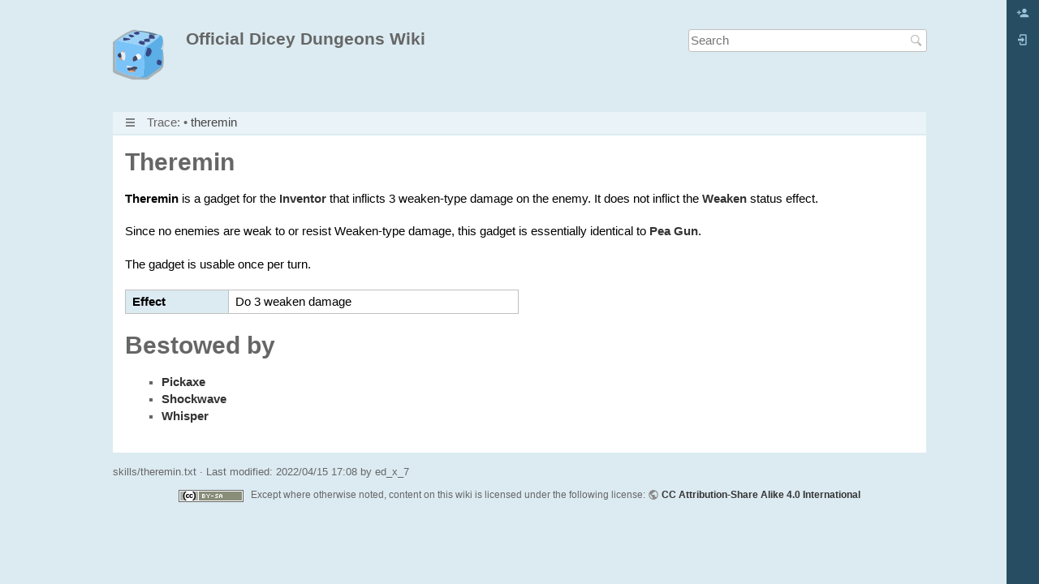

--- FILE ---
content_type: text/html; charset=utf-8
request_url: https://wiki.diceydungeons.com/doku.php?id=skills:theremin
body_size: 26155
content:
<!DOCTYPE html>
<html xmlns="http://www.w3.org/1999/xhtml" xml:lang="en" lang="en" dir="ltr" class="no-js">
<head>
<meta charset="UTF-8" />
<title>skills:theremin [Official Dicey Dungeons Wiki]</title>
    <script>(function(H){H.className=H.className.replace(/\bno-js\b/,'js')})(document.documentElement)</script>
<meta name="generator" content="DokuWiki"/>
<meta name="robots" content="index,follow"/>
<meta name="keywords" content="skills,theremin"/>
<link rel="search" type="application/opensearchdescription+xml" href="/lib/exe/opensearch.php" title="Official Dicey Dungeons Wiki"/>
<link rel="start" href="/"/>
<link rel="contents" href="/doku.php?id=skills:theremin&amp;do=index" title="Sitemap"/>
<link rel="manifest" href="/lib/exe/manifest.php" crossorigin="use-credentials"/>
<link rel="alternate" type="application/rss+xml" title="Recent Changes" href="/feed.php"/>
<link rel="alternate" type="application/rss+xml" title="Current namespace" href="/feed.php?mode=list&amp;ns=skills"/>
<link rel="alternate" type="text/html" title="Plain HTML" href="/doku.php?do=export_xhtml&amp;id=skills:theremin"/>
<link rel="alternate" type="text/plain" title="Wiki Markup" href="/doku.php?do=export_raw&amp;id=skills:theremin"/>
<link rel="canonical" href="https://wiki.diceydungeons.com/doku.php?id=skills:theremin"/>
<link rel="stylesheet" href="/lib/exe/css.php?t=monochrome&amp;tseed=a337e7a6c515534da0f069f2a9d20368"/>
<script >var NS='skills';var JSINFO = {"plugins":{"edittable":{"default columnwidth":""}},"fastwiki":{"secedit":1,"preview":1,"fastpages":1,"save":0,"fastshow":0,"fastshow_same_ns":1,"fastshow_include":"","fastshow_exclude":"","preload":0,"preload_head":"====47hsjwycv782nwncv8b920m8bv72jmdm3929bno3b3====","preload_batchsize":10,"preload_per_page":100,"locktime":840,"usedraft":1,"text_btn_show":"Show page","templatename":"monochrome"},"plugin_folded":{"hide":"hide","reveal":"reveal"},"move_renameokay":false,"move_allowrename":false,"id":"skills:theremin","namespace":"skills","ACT":"show","useHeadingNavigation":0,"useHeadingContent":0};(function(H){H.className=H.className.replace(/\bno-js\b/,'js')})(document.documentElement);</script>
<script src="/lib/exe/jquery.php?tseed=8faf3dc90234d51a499f4f428a0eae43" defer="defer"></script>
<script src="/lib/exe/js.php?t=monochrome&amp;tseed=a337e7a6c515534da0f069f2a9d20368" defer="defer"></script>
    <meta name="viewport" content="width=device-width,initial-scale=1" />
<link rel="shortcut icon" href="/lib/exe/fetch.php?media=favicon.ico" />
<link rel="apple-touch-icon" href="/lib/tpl/monochrome/images/apple-touch-icon.png" />
</head>
<body>
    <!--[if lte IE 8 ]><div id="IE8"><![endif]-->
    <div id="dokuwiki__site">
      <div id="dokuwiki__top" class="site dokuwiki mode_show tpl_monochrome   ">
        <!-- ********** HEADER ********** -->
        <div id="dokuwiki__header">
          <div class="pad">
            <div class="headings">
<a href="/doku.php?id=start"   accesskey="h" title="[H]"><img src="/lib/tpl/monochrome/images/dokuwiki.svg" alt="Official Dicey Dungeons Wiki" style="width: 5em;" /></a>                <h1><a href="/doku.php?id=start"  accesskey="h" title="[H]">Official Dicey Dungeons Wiki</a></h1>
                <ul class="a11y skip">
                    <li><a href="#dokuwiki__content">skip to content</a></li>
                </ul>
                <div class="clearer"></div>
            </div>

            <div class="tools">
                <!-- ********** SITE TOOLS ********** -->
                <div id="dokuwiki__sitetools">
                    <h3 class="a11y">Site Tools</h3>
<form action="/doku.php?id=start" method="get" role="search" class="search doku_form" id="dw__search" accept-charset="utf-8"><input type="hidden" name="do" value="search" /><input type="hidden" name="id" value="skills:theremin" /><div class="no"><input name="q" type="text" class="edit" title="[F]" accesskey="f" placeholder="Search" autocomplete="on" id="qsearch__in" value="" /><button value="1" type="submit" title="Search">Search</button><div id="qsearch__out" class="ajax_qsearch JSpopup"></div></div></form>                </div> <!-- #dokuwiki__sitetools -->
            </div> <!-- .tools -->
            <div class="clearer"></div>
            <!-- ********** BREADCRUMBS ********** -->
          <div class="breadcrumbs">
            <!-- ********** MENU ********** -->
              <nav class="mainmenu">
              <input type="checkbox" id="hamburger" class="hamburger" />
              <label for="hamburger" class="hamburger" title="Menu"><img src="/lib/tpl/monochrome/images/icon-menu.png"  alt="Menu"> <span class="vishelp">Menu</span></label>

<ul class="idx">
<li class="level1" ><div class="li"><a href="/doku.php?id=challenges" class="wikilink1" title="challenges" data-wiki-id="challenges">List of Challenges</a></div></li>
<li class="closed level1"><div class="li"><a href="/doku.php?id=characters:start" class="wikilink2" title="characters:start" rel="nofollow" data-wiki-id="characters:start">start</a></div>
<ul class="idx">
<li class="level2" ><div class="li"><a href="/doku.php?id=characters:bear" class="wikilink1" title="characters:bear" data-wiki-id="characters:bear">Bear</a></div></li>
<li class="level2" ><div class="li"><a href="/doku.php?id=characters:inventor" class="wikilink1" title="characters:inventor" data-wiki-id="characters:inventor">Inventor</a></div></li>
<li class="level2" ><div class="li"><a href="/doku.php?id=characters:jester" class="wikilink1" title="characters:jester" data-wiki-id="characters:jester">Jester</a></div></li>
<li class="level2" ><div class="li"><a href="/doku.php?id=characters:robot" class="wikilink1" title="characters:robot" data-wiki-id="characters:robot">Robot</a></div></li>
<li class="level2" ><div class="li"><a href="/doku.php?id=characters:thief" class="wikilink1" title="characters:thief" data-wiki-id="characters:thief">Thief</a></div></li>
<li class="level2" ><div class="li"><a href="/doku.php?id=characters:warrior" class="wikilink1" title="characters:warrior" data-wiki-id="characters:warrior">Warrior</a></div></li>
<li class="level2" ><div class="li"><a href="/doku.php?id=characters:witch" class="wikilink1" title="characters:witch" data-wiki-id="characters:witch">Witch</a></div></li>
</ul>
</li>
<li class="level1" ><div class="li"><a href="/doku.php?id=credits" class="wikilink1" title="credits" data-wiki-id="credits">Staff Credits</a></div></li>
<li class="level1" ><div class="li"><a href="/doku.php?id=dicey_dungeons" class="wikilink1" title="dicey_dungeons" data-wiki-id="dicey_dungeons">Dicey Dungeons</a></div></li>
<li class="closed level1"><div class="li"><a href="/doku.php?id=enemies" class="wikilink1" title="enemies" data-wiki-id="enemies">start</a></div>
<ul class="idx">
<li class="level2" ><div class="li"><a href="/doku.php?id=enemies:alchemist" class="wikilink1" title="enemies:alchemist" data-wiki-id="enemies:alchemist">Alchemist</a></div></li>
<li class="level2" ><div class="li"><a href="/doku.php?id=enemies:aoife" class="wikilink1" title="enemies:aoife" data-wiki-id="enemies:aoife">Aoife</a></div></li>
<li class="level2" ><div class="li"><a href="/doku.php?id=enemies:audrey" class="wikilink1" title="enemies:audrey" data-wiki-id="enemies:audrey">Audrey</a></div></li>
<li class="level2" ><div class="li"><a href="/doku.php?id=enemies:aurora" class="wikilink1" title="enemies:aurora" data-wiki-id="enemies:aurora">Aurora</a></div></li>
<li class="level2" ><div class="li"><a href="/doku.php?id=enemies:baby_squid" class="wikilink1" title="enemies:baby_squid" data-wiki-id="enemies:baby_squid">Baby Squid</a></div></li>
<li class="level2" ><div class="li"><a href="/doku.php?id=enemies:banshee" class="wikilink1" title="enemies:banshee" data-wiki-id="enemies:banshee">Banshee</a></div></li>
<li class="level2" ><div class="li"><a href="/doku.php?id=enemies:beatrice" class="wikilink1" title="enemies:beatrice" data-wiki-id="enemies:beatrice">Beatrice</a></div></li>
<li class="level2" ><div class="li"><a href="/doku.php?id=enemies:bounty_hunter" class="wikilink1" title="enemies:bounty_hunter" data-wiki-id="enemies:bounty_hunter">Bounty Hunter</a></div></li>
<li class="level2" ><div class="li"><a href="/doku.php?id=enemies:bully" class="wikilink1" title="enemies:bully" data-wiki-id="enemies:bully">Bully</a></div></li>
<li class="level2" ><div class="li"><a href="/doku.php?id=enemies:buster" class="wikilink1" title="enemies:buster" data-wiki-id="enemies:buster">Buster</a></div></li>
<li class="level2" ><div class="li"><a href="/doku.php?id=enemies:cactus" class="wikilink1" title="enemies:cactus" data-wiki-id="enemies:cactus">Cactus</a></div></li>
<li class="level2" ><div class="li"><a href="/doku.php?id=enemies:copycat" class="wikilink1" title="enemies:copycat" data-wiki-id="enemies:copycat">Copycat</a></div></li>
<li class="level2" ><div class="li"><a href="/doku.php?id=enemies:cornelius" class="wikilink1" title="enemies:cornelius" data-wiki-id="enemies:cornelius">Cornelius</a></div></li>
<li class="level2" ><div class="li"><a href="/doku.php?id=enemies:cowboy" class="wikilink1" title="enemies:cowboy" data-wiki-id="enemies:cowboy">Cowboy</a></div></li>
<li class="level2" ><div class="li"><a href="/doku.php?id=enemies:crystalina" class="wikilink1" title="enemies:crystalina" data-wiki-id="enemies:crystalina">Crystalina</a></div></li>
<li class="level2" ><div class="li"><a href="/doku.php?id=enemies:dire_wolf" class="wikilink1" title="enemies:dire_wolf" data-wiki-id="enemies:dire_wolf">Dire Wolf</a></div></li>
<li class="level2" ><div class="li"><a href="/doku.php?id=enemies:drain_monster" class="wikilink1" title="enemies:drain_monster" data-wiki-id="enemies:drain_monster">Drain Monster</a></div></li>
<li class="level2" ><div class="li"><a href="/doku.php?id=enemies:drake" class="wikilink1" title="enemies:drake" data-wiki-id="enemies:drake">Drake</a></div></li>
<li class="level2" ><div class="li"><a href="/doku.php?id=enemies:dryad" class="wikilink1" title="enemies:dryad" data-wiki-id="enemies:dryad">Dryad</a></div></li>
<li class="level2" ><div class="li"><a href="/doku.php?id=enemies:fireman" class="wikilink1" title="enemies:fireman" data-wiki-id="enemies:fireman">Fireman</a></div></li>
<li class="level2" ><div class="li"><a href="/doku.php?id=enemies:frog" class="wikilink1" title="enemies:frog" data-wiki-id="enemies:frog">Frog</a></div></li>
<li class="level2" ><div class="li"><a href="/doku.php?id=enemies:gardener" class="wikilink1" title="enemies:gardener" data-wiki-id="enemies:gardener">Gardener</a></div></li>
<li class="level2" ><div class="li"><a href="/doku.php?id=enemies:gargoyle" class="wikilink1" title="enemies:gargoyle" data-wiki-id="enemies:gargoyle">Gargoyle</a></div></li>
<li class="level2" ><div class="li"><a href="/doku.php?id=enemies:handyman" class="wikilink1" title="enemies:handyman" data-wiki-id="enemies:handyman">Handyman</a></div></li>
<li class="level2" ><div class="li"><a href="/doku.php?id=enemies:haunted_jar" class="wikilink1" title="enemies:haunted_jar" data-wiki-id="enemies:haunted_jar">Haunted Jar</a></div></li>
<li class="level2" ><div class="li"><a href="/doku.php?id=enemies:hothead" class="wikilink1" title="enemies:hothead" data-wiki-id="enemies:hothead">Hothead</a></div></li>
<li class="level2" ><div class="li"><a href="/doku.php?id=enemies:jester" class="wikilink1" title="enemies:jester" data-wiki-id="enemies:jester">Jester</a></div></li>
<li class="level2" ><div class="li"><a href="/doku.php?id=enemies:keymaster" class="wikilink1" title="enemies:keymaster" data-wiki-id="enemies:keymaster">Keymaster</a></div></li>
<li class="level2" ><div class="li"><a href="/doku.php?id=enemies:kraken" class="wikilink1" title="enemies:kraken" data-wiki-id="enemies:kraken">Kraken</a></div></li>
<li class="level2" ><div class="li"><a href="/doku.php?id=enemies:lady_luck" class="wikilink1" title="enemies:lady_luck" data-wiki-id="enemies:lady_luck">Lady Luck</a></div></li>
<li class="level2" ><div class="li"><a href="/doku.php?id=enemies:loud_bird" class="wikilink1" title="enemies:loud_bird" data-wiki-id="enemies:loud_bird">Loud Bird</a></div></li>
<li class="level2" ><div class="li"><a href="/doku.php?id=enemies:madison" class="wikilink1" title="enemies:madison" data-wiki-id="enemies:madison">Madison</a></div></li>
<li class="level2" ><div class="li"><a href="/doku.php?id=enemies:magician" class="wikilink1" title="enemies:magician" data-wiki-id="enemies:magician">Magician</a></div></li>
<li class="level2" ><div class="li"><a href="/doku.php?id=enemies:marshmallow" class="wikilink1" title="enemies:marshmallow" data-wiki-id="enemies:marshmallow">Marshmallow</a></div></li>
<li class="level2" ><div class="li"><a href="/doku.php?id=enemies:mimic" class="wikilink1" title="enemies:mimic" data-wiki-id="enemies:mimic">Mimic</a></div></li>
<li class="level2" ><div class="li"><a href="/doku.php?id=enemies:paper_knight" class="wikilink1" title="enemies:paper_knight" data-wiki-id="enemies:paper_knight">Paper Knight</a></div></li>
<li class="level2" ><div class="li"><a href="/doku.php?id=enemies:pirate" class="wikilink1" title="enemies:pirate" data-wiki-id="enemies:pirate">Pirate</a></div></li>
<li class="level2" ><div class="li"><a href="/doku.php?id=enemies:rat_king" class="wikilink1" title="enemies:rat_king" data-wiki-id="enemies:rat_king">Rat King</a></div></li>
<li class="level2" ><div class="li"><a href="/doku.php?id=enemies:rhino_beetle" class="wikilink1" title="enemies:rhino_beetle" data-wiki-id="enemies:rhino_beetle">Rhino Beetle</a></div></li>
<li class="level2" ><div class="li"><a href="/doku.php?id=enemies:robobot" class="wikilink1" title="enemies:robobot" data-wiki-id="enemies:robobot">Robobot</a></div></li>
<li class="level2" ><div class="li"><a href="/doku.php?id=enemies:rose" class="wikilink1" title="enemies:rose" data-wiki-id="enemies:rose">Rose</a></div></li>
<li class="level2" ><div class="li"><a href="/doku.php?id=enemies:rotten_apple" class="wikilink1" title="enemies:rotten_apple" data-wiki-id="enemies:rotten_apple">Rotten Apple</a></div></li>
<li class="level2" ><div class="li"><a href="/doku.php?id=enemies:scathach" class="wikilink1" title="enemies:scathach" data-wiki-id="enemies:scathach">Scathach</a></div></li>
<li class="level2" ><div class="li"><a href="/doku.php?id=enemies:singer" class="wikilink1" title="enemies:singer" data-wiki-id="enemies:singer">Singer</a></div></li>
<li class="level2" ><div class="li"><a href="/doku.php?id=enemies:skeleton" class="wikilink1" title="enemies:skeleton" data-wiki-id="enemies:skeleton">Skeleton</a></div></li>
<li class="level2" ><div class="li"><a href="/doku.php?id=enemies:slime" class="wikilink1" title="enemies:slime" data-wiki-id="enemies:slime">Slime</a></div></li>
<li class="level2" ><div class="li"><a href="/doku.php?id=enemies:sneezy" class="wikilink1" title="enemies:sneezy" data-wiki-id="enemies:sneezy">Sneezy</a></div></li>
<li class="level2" ><div class="li"><a href="/doku.php?id=enemies:snowman" class="wikilink1" title="enemies:snowman" data-wiki-id="enemies:snowman">Snowman</a></div></li>
<li class="level2" ><div class="li"><a href="/doku.php?id=enemies:sorceress" class="wikilink1" title="enemies:sorceress" data-wiki-id="enemies:sorceress">Sorceress</a></div></li>
<li class="level2" ><div class="li"><a href="/doku.php?id=enemies:space_marine" class="wikilink1" title="enemies:space_marine" data-wiki-id="enemies:space_marine">Space Marine</a></div></li>
<li class="level2" ><div class="li"><a href="/doku.php?id=enemies:stereohead" class="wikilink1" title="enemies:stereohead" data-wiki-id="enemies:stereohead">Stereohead</a></div></li>
<li class="level2" ><div class="li"><a href="/doku.php?id=enemies:sticky_hands" class="wikilink1" title="enemies:sticky_hands" data-wiki-id="enemies:sticky_hands">Sticky Hands</a></div></li>
<li class="level2" ><div class="li"><a href="/doku.php?id=enemies:vacuum" class="wikilink1" title="enemies:vacuum" data-wiki-id="enemies:vacuum">Vacuum</a></div></li>
<li class="level2" ><div class="li"><a href="/doku.php?id=enemies:warlock" class="wikilink1" title="enemies:warlock" data-wiki-id="enemies:warlock">Warlock</a></div></li>
<li class="level2" ><div class="li"><a href="/doku.php?id=enemies:wicker_man" class="wikilink1" title="enemies:wicker_man" data-wiki-id="enemies:wicker_man">Wicker Man</a></div></li>
<li class="level2" ><div class="li"><a href="/doku.php?id=enemies:wisp" class="wikilink1" title="enemies:wisp" data-wiki-id="enemies:wisp">Wisp</a></div></li>
<li class="level2" ><div class="li"><a href="/doku.php?id=enemies:wizard" class="wikilink1" title="enemies:wizard" data-wiki-id="enemies:wizard">Wizard</a></div></li>
<li class="level2" ><div class="li"><a href="/doku.php?id=enemies:wolf_puppy" class="wikilink1" title="enemies:wolf_puppy" data-wiki-id="enemies:wolf_puppy">Wolf Puppy</a></div></li>
<li class="level2" ><div class="li"><a href="/doku.php?id=enemies:yeti" class="wikilink1" title="enemies:yeti" data-wiki-id="enemies:yeti">Yeti</a></div></li>
</ul>
</li>
<li class="closed level1"><div class="li"><a href="/doku.php?id=episodes" class="wikilink1" title="episodes" data-wiki-id="episodes">start</a></div>
<ul class="idx">
<li class="level2" ><div class="li"><a href="/doku.php?id=episodes:backstage" class="wikilink1" title="episodes:backstage" data-wiki-id="episodes:backstage">Backstage</a></div></li>
<li class="level2" ><div class="li"><a href="/doku.php?id=episodes:inventor1" class="wikilink1" title="episodes:inventor1" data-wiki-id="episodes:inventor1">Enter the Inventor</a></div></li>
<li class="level2" ><div class="li"><a href="/doku.php?id=episodes:inventor2" class="wikilink1" title="episodes:inventor2" data-wiki-id="episodes:inventor2">Double Rubble</a></div></li>
<li class="level2" ><div class="li"><a href="/doku.php?id=episodes:inventor3" class="wikilink1" title="episodes:inventor3" data-wiki-id="episodes:inventor3">The Inevitability of Rust</a></div></li>
<li class="level2" ><div class="li"><a href="/doku.php?id=episodes:inventor4" class="wikilink1" title="episodes:inventor4" data-wiki-id="episodes:inventor4">The Elimination Round (Inventor)</a></div></li>
<li class="level2" ><div class="li"><a href="/doku.php?id=episodes:inventor5" class="wikilink1" title="episodes:inventor5" data-wiki-id="episodes:inventor5">Parallel Universe (Inventor)</a></div></li>
<li class="level2" ><div class="li"><a href="/doku.php?id=episodes:inventor6" class="wikilink1" title="episodes:inventor6" data-wiki-id="episodes:inventor6">Bonus Round (Inventor)</a></div></li>
<li class="level2" ><div class="li"><a href="/doku.php?id=episodes:jester1" class="wikilink1" title="episodes:jester1" data-wiki-id="episodes:jester1">Jester&#039;s Journey</a></div></li>
<li class="level2" ><div class="li"><a href="/doku.php?id=episodes:jester2" class="wikilink1" title="episodes:jester2" data-wiki-id="episodes:jester2">Not Just a Jester</a></div></li>
<li class="level2" ><div class="li"><a href="/doku.php?id=episodes:jester3" class="wikilink1" title="episodes:jester3" data-wiki-id="episodes:jester3">Losers, Weepers</a></div></li>
<li class="level2" ><div class="li"><a href="/doku.php?id=episodes:jester4" class="wikilink1" title="episodes:jester4" data-wiki-id="episodes:jester4">The Elimination Round (Jester)</a></div></li>
<li class="level2" ><div class="li"><a href="/doku.php?id=episodes:jester5" class="wikilink1" title="episodes:jester5" data-wiki-id="episodes:jester5">Parallel Universe (Jester)</a></div></li>
<li class="level2" ><div class="li"><a href="/doku.php?id=episodes:jester6" class="wikilink1" title="episodes:jester6" data-wiki-id="episodes:jester6">Bonus Round (Jester)</a></div></li>
<li class="level2" ><div class="li"><a href="/doku.php?id=episodes:robot1" class="wikilink1" title="episodes:robot1" data-wiki-id="episodes:robot1">Rise of the Robot</a></div></li>
<li class="level2" ><div class="li"><a href="/doku.php?id=episodes:robot2" class="wikilink1" title="episodes:robot2" data-wiki-id="episodes:robot2">Compression Errors</a></div></li>
<li class="level2" ><div class="li"><a href="/doku.php?id=episodes:robot3" class="wikilink1" title="episodes:robot3" data-wiki-id="episodes:robot3">You Choose, You Lose</a></div></li>
<li class="level2" ><div class="li"><a href="/doku.php?id=episodes:robot4" class="wikilink1" title="episodes:robot4" data-wiki-id="episodes:robot4">The Elimination Round (Robot)</a></div></li>
<li class="level2" ><div class="li"><a href="/doku.php?id=episodes:robot5" class="wikilink1" title="episodes:robot5" data-wiki-id="episodes:robot5">Parallel Universe (Robot)</a></div></li>
<li class="level2" ><div class="li"><a href="/doku.php?id=episodes:robot6" class="wikilink1" title="episodes:robot6" data-wiki-id="episodes:robot6">Bonus Round (Robot)</a></div></li>
<li class="level2" ><div class="li"><a href="/doku.php?id=episodes:thief1" class="wikilink1" title="episodes:thief1" data-wiki-id="episodes:thief1">Thief in the Night</a></div></li>
<li class="level2" ><div class="li"><a href="/doku.php?id=episodes:thief2" class="wikilink1" title="episodes:thief2" data-wiki-id="episodes:thief2">Finders Keepers</a></div></li>
<li class="level2" ><div class="li"><a href="/doku.php?id=episodes:thief3" class="wikilink1" title="episodes:thief3" data-wiki-id="episodes:thief3">Uptick</a></div></li>
<li class="level2" ><div class="li"><a href="/doku.php?id=episodes:thief4" class="wikilink1" title="episodes:thief4" data-wiki-id="episodes:thief4">The Elimination Round (Thief)</a></div></li>
<li class="level2" ><div class="li"><a href="/doku.php?id=episodes:thief5" class="wikilink1" title="episodes:thief5" data-wiki-id="episodes:thief5">Parallel Universe (Thief)</a></div></li>
<li class="level2" ><div class="li"><a href="/doku.php?id=episodes:thief6" class="wikilink1" title="episodes:thief6" data-wiki-id="episodes:thief6">Bonus Round (Thief)</a></div></li>
<li class="level2" ><div class="li"><a href="/doku.php?id=episodes:warrior1" class="wikilink1" title="episodes:warrior1" data-wiki-id="episodes:warrior1">The Warrior&#039;s Welcome</a></div></li>
<li class="level2" ><div class="li"><a href="/doku.php?id=episodes:warrior2" class="wikilink1" title="episodes:warrior2" data-wiki-id="episodes:warrior2">Curse of Greed</a></div></li>
<li class="level2" ><div class="li"><a href="/doku.php?id=episodes:warrior3" class="wikilink1" title="episodes:warrior3" data-wiki-id="episodes:warrior3">Worse than a Curse</a></div></li>
<li class="level2" ><div class="li"><a href="/doku.php?id=episodes:warrior4" class="wikilink1" title="episodes:warrior4" data-wiki-id="episodes:warrior4">The Elimination Round (Warrior)</a></div></li>
<li class="level2" ><div class="li"><a href="/doku.php?id=episodes:warrior5" class="wikilink1" title="episodes:warrior5" data-wiki-id="episodes:warrior5">Parallel Universe (Warrior)</a></div></li>
<li class="level2" ><div class="li"><a href="/doku.php?id=episodes:warrior6" class="wikilink1" title="episodes:warrior6" data-wiki-id="episodes:warrior6">Bonus Round (Warrior)</a></div></li>
<li class="level2" ><div class="li"><a href="/doku.php?id=episodes:witch1" class="wikilink1" title="episodes:witch1" data-wiki-id="episodes:witch1">The Witch Way</a></div></li>
<li class="level2" ><div class="li"><a href="/doku.php?id=episodes:witch2" class="wikilink1" title="episodes:witch2" data-wiki-id="episodes:witch2">Expect the Unexpected</a></div></li>
<li class="level2" ><div class="li"><a href="/doku.php?id=episodes:witch3" class="wikilink1" title="episodes:witch3" data-wiki-id="episodes:witch3">Countdown</a></div></li>
<li class="level2" ><div class="li"><a href="/doku.php?id=episodes:witch4" class="wikilink1" title="episodes:witch4" data-wiki-id="episodes:witch4">The Elimination Round (Witch)</a></div></li>
<li class="level2" ><div class="li"><a href="/doku.php?id=episodes:witch5" class="wikilink1" title="episodes:witch5" data-wiki-id="episodes:witch5">Parallel Universe (Witch)</a></div></li>
<li class="level2" ><div class="li"><a href="/doku.php?id=episodes:witch6" class="wikilink1" title="episodes:witch6" data-wiki-id="episodes:witch6">Bonus Round (Witch)</a></div></li>
</ul>
</li>
<li class="closed level1"><div class="li"><a href="/doku.php?id=equipment" class="wikilink1" title="equipment" data-wiki-id="equipment">start</a></div>
<ul class="idx">
<li class="level2" ><div class="li"><a href="/doku.php?id=equipment:absolute_zero" class="wikilink1" title="equipment:absolute_zero" data-wiki-id="equipment:absolute_zero">Absolute Zero</a></div></li>
<li class="level2" ><div class="li"><a href="/doku.php?id=equipment:action" class="wikilink1" title="equipment:action" data-wiki-id="equipment:action">Action!</a></div></li>
<li class="level2" ><div class="li"><a href="/doku.php?id=equipment:air_conditioner" class="wikilink1" title="equipment:air_conditioner" data-wiki-id="equipment:air_conditioner">Air Conditioner</a></div></li>
<li class="level2" ><div class="li"><a href="/doku.php?id=equipment:air_crystal" class="wikilink1" title="equipment:air_crystal" data-wiki-id="equipment:air_crystal">Air Crystal</a></div></li>
<li class="level2" ><div class="li"><a href="/doku.php?id=equipment:antidote" class="wikilink1" title="equipment:antidote" data-wiki-id="equipment:antidote">Antidote</a></div></li>
<li class="level2" ><div class="li"><a href="/doku.php?id=equipment:apocalypse" class="wikilink1" title="equipment:apocalypse" data-wiki-id="equipment:apocalypse">Apocalypse</a></div></li>
<li class="level2" ><div class="li"><a href="/doku.php?id=equipment:arf_arf_arf" class="wikilink1" title="equipment:arf_arf_arf" data-wiki-id="equipment:arf_arf_arf">Arf Arf Arf</a></div></li>
<li class="level2" ><div class="li"><a href="/doku.php?id=equipment:avalanche" class="wikilink1" title="equipment:avalanche" data-wiki-id="equipment:avalanche">Avalanche</a></div></li>
<li class="level2" ><div class="li"><a href="/doku.php?id=equipment:backfire" class="wikilink1" title="equipment:backfire" data-wiki-id="equipment:backfire">Backfire</a></div></li>
<li class="level2" ><div class="li"><a href="/doku.php?id=equipment:backstab" class="wikilink1" title="equipment:backstab" data-wiki-id="equipment:backstab">Backstab</a></div></li>
<li class="level2" ><div class="li"><a href="/doku.php?id=equipment:bandage" class="wikilink1" title="equipment:bandage" data-wiki-id="equipment:bandage">Bandage</a></div></li>
<li class="level2" ><div class="li"><a href="/doku.php?id=equipment:battering_ram" class="wikilink1" title="equipment:battering_ram" data-wiki-id="equipment:battering_ram">Battering Ram</a></div></li>
<li class="level2" ><div class="li"><a href="/doku.php?id=equipment:battle_axe" class="wikilink1" title="equipment:battle_axe" data-wiki-id="equipment:battle_axe">Battle Axe</a></div></li>
<li class="level2" ><div class="li"><a href="/doku.php?id=equipment:battle_cry" class="wikilink1" title="equipment:battle_cry" data-wiki-id="equipment:battle_cry">Battle Cry</a></div></li>
<li class="level2" ><div class="li"><a href="/doku.php?id=equipment:bear_charge" class="wikilink1" title="equipment:bear_charge" data-wiki-id="equipment:bear_charge">Bear Charge</a></div></li>
<li class="level2" ><div class="li"><a href="/doku.php?id=equipment:bear_hug" class="wikilink1" title="equipment:bear_hug" data-wiki-id="equipment:bear_hug">Bear Hug</a></div></li>
<li class="level2" ><div class="li"><a href="/doku.php?id=equipment:bear_maul" class="wikilink1" title="equipment:bear_maul" data-wiki-id="equipment:bear_maul">Bear Maul</a></div></li>
<li class="level2" ><div class="li"><a href="/doku.php?id=equipment:bear_potion" class="wikilink1" title="equipment:bear_potion" data-wiki-id="equipment:bear_potion">Bear Potion</a></div></li>
<li class="level2" ><div class="li"><a href="/doku.php?id=equipment:bear_roar" class="wikilink1" title="equipment:bear_roar" data-wiki-id="equipment:bear_roar">Bear Roar</a></div></li>
<li class="level2" ><div class="li"><a href="/doku.php?id=equipment:bear_swipe" class="wikilink1" title="equipment:bear_swipe" data-wiki-id="equipment:bear_swipe">Bear Swipe</a></div></li>
<li class="level2" ><div class="li"><a href="/doku.php?id=equipment:bear_trap" class="wikilink1" title="equipment:bear_trap" data-wiki-id="equipment:bear_trap">Bear Trap</a></div></li>
<li class="level2" ><div class="li"><a href="/doku.php?id=equipment:bearpick" class="wikilink1" title="equipment:bearpick" data-wiki-id="equipment:bearpick">Bearpick</a></div></li>
<li class="level2" ><div class="li"><a href="/doku.php?id=equipment:bee_sting" class="wikilink1" title="equipment:bee_sting" data-wiki-id="equipment:bee_sting">Bee Sting</a></div></li>
<li class="level2" ><div class="li"><a href="/doku.php?id=equipment:beetle_headbutt" class="wikilink1" title="equipment:beetle_headbutt" data-wiki-id="equipment:beetle_headbutt">Beetle Headbutt</a></div></li>
<li class="level2" ><div class="li"><a href="/doku.php?id=equipment:befuddle" class="wikilink1" title="equipment:befuddle" data-wiki-id="equipment:befuddle">Befuddle</a></div></li>
<li class="level2" ><div class="li"><a href="/doku.php?id=equipment:benchmark" class="wikilink1" title="equipment:benchmark" data-wiki-id="equipment:benchmark">Benchmark</a></div></li>
<li class="level2" ><div class="li"><a href="/doku.php?id=equipment:berlin_key" class="wikilink1" title="equipment:berlin_key" data-wiki-id="equipment:berlin_key">Berlin Key</a></div></li>
<li class="level2" ><div class="li"><a href="/doku.php?id=equipment:big_moment" class="wikilink1" title="equipment:big_moment" data-wiki-id="equipment:big_moment">Big Moment</a></div></li>
<li class="level2" ><div class="li"><a href="/doku.php?id=equipment:big_stick" class="wikilink1" title="equipment:big_stick" data-wiki-id="equipment:big_stick">Big Stick</a></div></li>
<li class="level2" ><div class="li"><a href="/doku.php?id=equipment:blammo" class="wikilink1" title="equipment:blammo" data-wiki-id="equipment:blammo">Blammo</a></div></li>
<li class="level2" ><div class="li"><a href="/doku.php?id=equipment:blast_chiller" class="wikilink1" title="equipment:blast_chiller" data-wiki-id="equipment:blast_chiller">Blast Chiller</a></div></li>
<li class="level2" ><div class="li"><a href="/doku.php?id=equipment:blender" class="wikilink1" title="equipment:blender" data-wiki-id="equipment:blender">Blender</a></div></li>
<li class="level2" ><div class="li"><a href="/doku.php?id=equipment:blight" class="wikilink1" title="equipment:blight" data-wiki-id="equipment:blight">Blight</a></div></li>
<li class="level2" ><div class="li"><a href="/doku.php?id=equipment:blizzard" class="wikilink1" title="equipment:blizzard" data-wiki-id="equipment:blizzard">Blizzard</a></div></li>
<li class="level2" ><div class="li"><a href="/doku.php?id=equipment:blood_cauldron" class="wikilink1" title="equipment:blood_cauldron" data-wiki-id="equipment:blood_cauldron">Blood Cauldron</a></div></li>
<li class="level2" ><div class="li"><a href="/doku.php?id=equipment:blood_let" class="wikilink1" title="equipment:blood_let" data-wiki-id="equipment:blood_let">Blood Let</a></div></li>
<li class="level2" ><div class="li"><a href="/doku.php?id=equipment:blood_suck" class="wikilink1" title="equipment:blood_suck" data-wiki-id="equipment:blood_suck">Blood Suck</a></div></li>
<li class="level2" ><div class="li"><a href="/doku.php?id=equipment:blue_ocean" class="wikilink1" title="equipment:blue_ocean" data-wiki-id="equipment:blue_ocean">Blue Ocean</a></div></li>
<li class="level2" ><div class="li"><a href="/doku.php?id=equipment:boomerang" class="wikilink1" title="equipment:boomerang" data-wiki-id="equipment:boomerang">Boomerang</a></div></li>
<li class="level2" ><div class="li"><a href="/doku.php?id=equipment:boop" class="wikilink1" title="equipment:boop" data-wiki-id="equipment:boop">Boop</a></div></li>
<li class="level2" ><div class="li"><a href="/doku.php?id=equipment:bop" class="wikilink1" title="equipment:bop" data-wiki-id="equipment:bop">Bop</a></div></li>
<li class="level2" ><div class="li"><a href="/doku.php?id=equipment:bow_wow_wow" class="wikilink1" title="equipment:bow_wow_wow" data-wiki-id="equipment:bow_wow_wow">Bow Wow Wow</a></div></li>
<li class="level2" ><div class="li"><a href="/doku.php?id=equipment:boxing_gloves" class="wikilink1" title="equipment:boxing_gloves" data-wiki-id="equipment:boxing_gloves">Boxing Gloves</a></div></li>
<li class="level2" ><div class="li"><a href="/doku.php?id=equipment:breadcrumbs" class="wikilink1" title="equipment:breadcrumbs" data-wiki-id="equipment:breadcrumbs">Breadcrumbs</a></div></li>
<li class="level2" ><div class="li"><a href="/doku.php?id=equipment:broadsword" class="wikilink1" title="equipment:broadsword" data-wiki-id="equipment:broadsword">Broadsword</a></div></li>
<li class="level2" ><div class="li"><a href="/doku.php?id=equipment:broken_mirror" class="wikilink1" title="equipment:broken_mirror" data-wiki-id="equipment:broken_mirror">Broken Mirror</a></div></li>
<li class="level2" ><div class="li"><a href="/doku.php?id=equipment:bronze_cauldron" class="wikilink1" title="equipment:bronze_cauldron" data-wiki-id="equipment:bronze_cauldron">Bronze Cauldron</a></div></li>
<li class="level2" ><div class="li"><a href="/doku.php?id=equipment:buckler" class="wikilink1" title="equipment:buckler" data-wiki-id="equipment:buckler">Buckler</a></div></li>
<li class="level2" ><div class="li"><a href="/doku.php?id=equipment:bump" class="wikilink1" title="equipment:bump" data-wiki-id="equipment:bump">Bump</a></div></li>
<li class="level2" ><div class="li"><a href="/doku.php?id=equipment:bumpblade" class="wikilink1" title="equipment:bumpblade" data-wiki-id="equipment:bumpblade">Bumpblade</a></div></li>
<li class="level2" ><div class="li"><a href="/doku.php?id=equipment:burning_light" class="wikilink1" title="equipment:burning_light" data-wiki-id="equipment:burning_light">Burning Light</a></div></li>
<li class="level2" ><div class="li"><a href="/doku.php?id=equipment:buster_sword" class="wikilink1" title="equipment:buster_sword" data-wiki-id="equipment:buster_sword">Buster Sword</a></div></li>
<li class="level2" ><div class="li"><a href="/doku.php?id=equipment:buzzer" class="wikilink1" title="equipment:buzzer" data-wiki-id="equipment:buzzer">Buzzer</a></div></li>
<li class="level2" ><div class="li"><a href="/doku.php?id=equipment:cactus_shield" class="wikilink1" title="equipment:cactus_shield" data-wiki-id="equipment:cactus_shield">Cactus Shield</a></div></li>
<li class="level2" ><div class="li"><a href="/doku.php?id=equipment:cactus_spear" class="wikilink1" title="equipment:cactus_spear" data-wiki-id="equipment:cactus_spear">Cactus Spear</a></div></li>
<li class="level2" ><div class="li"><a href="/doku.php?id=equipment:calculator" class="wikilink1" title="equipment:calculator" data-wiki-id="equipment:calculator">Calculator</a></div></li>
<li class="level2" ><div class="li"><a href="/doku.php?id=equipment:call_for_backup_inventor" class="wikilink1" title="equipment:call_for_backup_inventor" data-wiki-id="equipment:call_for_backup_inventor">Call for Backup Inventor</a></div></li>
<li class="level2" ><div class="li"><a href="/doku.php?id=equipment:call_for_backup_inventor_alternate" class="wikilink1" title="equipment:call_for_backup_inventor_alternate" data-wiki-id="equipment:call_for_backup_inventor_alternate">Call for Backup Inventor?</a></div></li>
<li class="level2" ><div class="li"><a href="/doku.php?id=equipment:call_for_backup_robot" class="wikilink1" title="equipment:call_for_backup_robot" data-wiki-id="equipment:call_for_backup_robot">Call for Backup Robot</a></div></li>
<li class="level2" ><div class="li"><a href="/doku.php?id=equipment:call_for_backup_robot_alternate" class="wikilink1" title="equipment:call_for_backup_robot_alternate" data-wiki-id="equipment:call_for_backup_robot_alternate">Call for Backup Robot?</a></div></li>
<li class="level2" ><div class="li"><a href="/doku.php?id=equipment:call_for_backup_thief" class="wikilink1" title="equipment:call_for_backup_thief" data-wiki-id="equipment:call_for_backup_thief">Call for Backup Thief</a></div></li>
<li class="level2" ><div class="li"><a href="/doku.php?id=equipment:call_for_backup_thief_alternate" class="wikilink1" title="equipment:call_for_backup_thief_alternate" data-wiki-id="equipment:call_for_backup_thief_alternate">Call for Backup Thief?</a></div></li>
<li class="level2" ><div class="li"><a href="/doku.php?id=equipment:call_for_backup_warrior" class="wikilink1" title="equipment:call_for_backup_warrior" data-wiki-id="equipment:call_for_backup_warrior">Call for Backup Warrior</a></div></li>
<li class="level2" ><div class="li"><a href="/doku.php?id=equipment:call_for_backup_warrior_alternate" class="wikilink1" title="equipment:call_for_backup_warrior_alternate" data-wiki-id="equipment:call_for_backup_warrior_alternate">Call for Backup Warrior?</a></div></li>
<li class="level2" ><div class="li"><a href="/doku.php?id=equipment:call_for_backup_witch" class="wikilink1" title="equipment:call_for_backup_witch" data-wiki-id="equipment:call_for_backup_witch">Call for Backup Witch</a></div></li>
<li class="level2" ><div class="li"><a href="/doku.php?id=equipment:call_for_backup_witch_alternate" class="wikilink1" title="equipment:call_for_backup_witch_alternate" data-wiki-id="equipment:call_for_backup_witch_alternate">Call for Backup Witch?</a></div></li>
<li class="level2" ><div class="li"><a href="/doku.php?id=equipment:camouflage" class="wikilink1" title="equipment:camouflage" data-wiki-id="equipment:camouflage">Camouflage</a></div></li>
<li class="level2" ><div class="li"><a href="/doku.php?id=equipment:camouflage_alternate" class="wikilink1" title="equipment:camouflage_alternate" data-wiki-id="equipment:camouflage_alternate">Camouflage?</a></div></li>
<li class="level2" ><div class="li"><a href="/doku.php?id=equipment:campfire" class="wikilink1" title="equipment:campfire" data-wiki-id="equipment:campfire">Campfire</a></div></li>
<li class="level2" ><div class="li"><a href="/doku.php?id=equipment:candle" class="wikilink1" title="equipment:candle" data-wiki-id="equipment:candle">Candle</a></div></li>
<li class="level2" ><div class="li"><a href="/doku.php?id=equipment:cannon_fire" class="wikilink1" title="equipment:cannon_fire" data-wiki-id="equipment:cannon_fire">Cannon Fire</a></div></li>
<li class="level2" ><div class="li"><a href="/doku.php?id=equipment:capacitor" class="wikilink1" title="equipment:capacitor" data-wiki-id="equipment:capacitor">Capacitor</a></div></li>
<li class="level2" ><div class="li"><a href="/doku.php?id=equipment:cardboard_sword" class="wikilink1" title="equipment:cardboard_sword" data-wiki-id="equipment:cardboard_sword">Cardboard Sword</a></div></li>
<li class="level2" ><div class="li"><a href="/doku.php?id=equipment:catastrophe" class="wikilink1" title="equipment:catastrophe" data-wiki-id="equipment:catastrophe">Catastrophe</a></div></li>
<li class="level2" ><div class="li"><a href="/doku.php?id=equipment:cauldron" class="wikilink1" title="equipment:cauldron" data-wiki-id="equipment:cauldron">Cauldron</a></div></li>
<li class="level2" ><div class="li"><a href="/doku.php?id=equipment:chainsaw" class="wikilink1" title="equipment:chainsaw" data-wiki-id="equipment:chainsaw">Chainsaw</a></div></li>
<li class="level2" ><div class="li"><a href="/doku.php?id=equipment:change_machine" class="wikilink1" title="equipment:change_machine" data-wiki-id="equipment:change_machine">Change Machine</a></div></li>
<li class="level2" ><div class="li"><a href="/doku.php?id=equipment:charge" class="wikilink1" title="equipment:charge" data-wiki-id="equipment:charge">Charge!</a></div></li>
<li class="level2" ><div class="li"><a href="/doku.php?id=equipment:cheat_code" class="wikilink1" title="equipment:cheat_code" data-wiki-id="equipment:cheat_code">Cheat Code</a></div></li>
<li class="level2" ><div class="li"><a href="/doku.php?id=equipment:chisel" class="wikilink1" title="equipment:chisel" data-wiki-id="equipment:chisel">Chisel</a></div></li>
<li class="level2" ><div class="li"><a href="/doku.php?id=equipment:chocolate_cookie" class="wikilink1" title="equipment:chocolate_cookie" data-wiki-id="equipment:chocolate_cookie">Chocolate Cookie</a></div></li>
<li class="level2" ><div class="li"><a href="/doku.php?id=equipment:chocolate_cookie_alternate" class="wikilink1" title="equipment:chocolate_cookie_alternate" data-wiki-id="equipment:chocolate_cookie_alternate">Chocolate Cookie?</a></div></li>
<li class="level2" ><div class="li"><a href="/doku.php?id=equipment:chorus" class="wikilink1" title="equipment:chorus" data-wiki-id="equipment:chorus">Chorus</a></div></li>
<li class="level2" ><div class="li"><a href="/doku.php?id=equipment:claw" class="wikilink1" title="equipment:claw" data-wiki-id="equipment:claw">Claw</a></div></li>
<li class="level2" ><div class="li"><a href="/doku.php?id=equipment:cloak" class="wikilink1" title="equipment:cloak" data-wiki-id="equipment:cloak">Cloak</a></div></li>
<li class="level2" ><div class="li"><a href="/doku.php?id=equipment:cold_snap" class="wikilink1" title="equipment:cold_snap" data-wiki-id="equipment:cold_snap">Cold Snap</a></div></li>
<li class="level2" ><div class="li"><a href="/doku.php?id=equipment:cold_war" class="wikilink1" title="equipment:cold_war" data-wiki-id="equipment:cold_war">Cold War</a></div></li>
<li class="level2" ><div class="li"><a href="/doku.php?id=equipment:cold_wind" class="wikilink1" title="equipment:cold_wind" data-wiki-id="equipment:cold_wind">Cold Wind</a></div></li>
<li class="level2" ><div class="li"><a href="/doku.php?id=equipment:combat_roll" class="wikilink1" title="equipment:combat_roll" data-wiki-id="equipment:combat_roll">Combat Roll</a></div></li>
<li class="level2" ><div class="li"><a href="/doku.php?id=equipment:combat_spatula" class="wikilink1" title="equipment:combat_spatula" data-wiki-id="equipment:combat_spatula">Combat Spatula</a></div></li>
<li class="level2" ><div class="li"><a href="/doku.php?id=equipment:concatenate" class="wikilink1" title="equipment:concatenate" data-wiki-id="equipment:concatenate">Concatenate</a></div></li>
<li class="level2" ><div class="li"><a href="/doku.php?id=equipment:concentration" class="wikilink1" title="equipment:concentration" data-wiki-id="equipment:concentration">Concentration</a></div></li>
<li class="level2" ><div class="li"><a href="/doku.php?id=equipment:cooling_fan" class="wikilink1" title="equipment:cooling_fan" data-wiki-id="equipment:cooling_fan">Cooling Fan</a></div></li>
<li class="level2" ><div class="li"><a href="/doku.php?id=equipment:copper_shield" class="wikilink1" title="equipment:copper_shield" data-wiki-id="equipment:copper_shield">Copper Shield</a></div></li>
<li class="level2" ><div class="li"><a href="/doku.php?id=equipment:cornucopia" class="wikilink1" title="equipment:cornucopia" data-wiki-id="equipment:cornucopia">cornucopia</a></div></li>
<li class="level2" ><div class="li"><a href="/doku.php?id=equipment:counter_spell" class="wikilink1" title="equipment:counter_spell" data-wiki-id="equipment:counter_spell">Counter Spell</a></div></li>
<li class="level2" ><div class="li"><a href="/doku.php?id=equipment:counterfeit" class="wikilink1" title="equipment:counterfeit" data-wiki-id="equipment:counterfeit">Counterfeit</a></div></li>
<li class="level2" ><div class="li"><a href="/doku.php?id=equipment:cowbell" class="wikilink1" title="equipment:cowbell" data-wiki-id="equipment:cowbell">Cowbell</a></div></li>
<li class="level2" ><div class="li"><a href="/doku.php?id=equipment:crescent_moon_blade" class="wikilink1" title="equipment:crescent_moon_blade" data-wiki-id="equipment:crescent_moon_blade">Crescent Moon Blade</a></div></li>
<li class="level2" ><div class="li"><a href="/doku.php?id=equipment:crossbow" class="wikilink1" title="equipment:crossbow" data-wiki-id="equipment:crossbow">Crossbow</a></div></li>
<li class="level2" ><div class="li"><a href="/doku.php?id=equipment:crowbar" class="wikilink1" title="equipment:crowbar" data-wiki-id="equipment:crowbar">Crowbar</a></div></li>
<li class="level2" ><div class="li"><a href="/doku.php?id=equipment:crucible" class="wikilink1" title="equipment:crucible" data-wiki-id="equipment:crucible">Crucible</a></div></li>
<li class="level2" ><div class="li"><a href="/doku.php?id=equipment:crystal_sword" class="wikilink1" title="equipment:crystal_sword" data-wiki-id="equipment:crystal_sword">Crystal Sword</a></div></li>
<li class="level2" ><div class="li"><a href="/doku.php?id=equipment:crystallize" class="wikilink1" title="equipment:crystallize" data-wiki-id="equipment:crystallize">Crystallize</a></div></li>
<li class="level2" ><div class="li"><a href="/doku.php?id=equipment:custard_pie" class="wikilink1" title="equipment:custard_pie" data-wiki-id="equipment:custard_pie">Custard Pie</a></div></li>
<li class="level2" ><div class="li"><a href="/doku.php?id=equipment:daffodil" class="wikilink1" title="equipment:daffodil" data-wiki-id="equipment:daffodil">Daffodil</a></div></li>
<li class="level2" ><div class="li"><a href="/doku.php?id=equipment:dagger" class="wikilink1" title="equipment:dagger" data-wiki-id="equipment:dagger">Dagger</a></div></li>
<li class="level2" ><div class="li"><a href="/doku.php?id=equipment:dark_shadow" class="wikilink1" title="equipment:dark_shadow" data-wiki-id="equipment:dark_shadow">Dark Shadow</a></div></li>
<li class="level2" ><div class="li"><a href="/doku.php?id=equipment:deep_sea_howl" class="wikilink1" title="equipment:deep_sea_howl" data-wiki-id="equipment:deep_sea_howl">Deep Sea Howl</a></div></li>
<li class="level2" ><div class="li"><a href="/doku.php?id=equipment:deflect" class="wikilink1" title="equipment:deflect" data-wiki-id="equipment:deflect">Deflect</a></div></li>
<li class="level2" ><div class="li"><a href="/doku.php?id=equipment:delete" class="wikilink1" title="equipment:delete" data-wiki-id="equipment:delete">Delete</a></div></li>
<li class="level2" ><div class="li"><a href="/doku.php?id=equipment:determination" class="wikilink1" title="equipment:determination" data-wiki-id="equipment:determination">Determination</a></div></li>
<li class="level2" ><div class="li"><a href="/doku.php?id=equipment:detonator" class="wikilink1" title="equipment:detonator" data-wiki-id="equipment:detonator">Detonator</a></div></li>
<li class="level2" ><div class="li"><a href="/doku.php?id=equipment:dexterity_charm" class="wikilink1" title="equipment:dexterity_charm" data-wiki-id="equipment:dexterity_charm">Dexterity Charm</a></div></li>
<li class="level2" ><div class="li"><a href="/doku.php?id=equipment:dice_cannon" class="wikilink1" title="equipment:dice_cannon" data-wiki-id="equipment:dice_cannon">Dice Cannon</a></div></li>
<li class="level2" ><div class="li"><a href="/doku.php?id=equipment:dice_detonator" class="wikilink1" title="equipment:dice_detonator" data-wiki-id="equipment:dice_detonator">Dice Detonator</a></div></li>
<li class="level2" ><div class="li"><a href="/doku.php?id=equipment:dire_wolf_howl" class="wikilink1" title="equipment:dire_wolf_howl" data-wiki-id="equipment:dire_wolf_howl">Dire Wolf Howl</a></div></li>
<li class="level2" ><div class="li"><a href="/doku.php?id=equipment:disco_ball" class="wikilink1" title="equipment:disco_ball" data-wiki-id="equipment:disco_ball">Disco Ball</a></div></li>
<li class="level2" ><div class="li"><a href="/doku.php?id=equipment:disco_ball_alternate" class="wikilink1" title="equipment:disco_ball_alternate" data-wiki-id="equipment:disco_ball_alternate">Disco Ball?</a></div></li>
<li class="level2" ><div class="li"><a href="/doku.php?id=equipment:divine_axe" class="wikilink1" title="equipment:divine_axe" data-wiki-id="equipment:divine_axe">Divine Axe</a></div></li>
<li class="level2" ><div class="li"><a href="/doku.php?id=equipment:divine_dagger" class="wikilink1" title="equipment:divine_dagger" data-wiki-id="equipment:divine_dagger">Divine Dagger</a></div></li>
<li class="level2" ><div class="li"><a href="/doku.php?id=equipment:divine_hammer" class="wikilink1" title="equipment:divine_hammer" data-wiki-id="equipment:divine_hammer">Divine Hammer</a></div></li>
<li class="level2" ><div class="li"><a href="/doku.php?id=equipment:divine_megaphone" class="wikilink1" title="equipment:divine_megaphone" data-wiki-id="equipment:divine_megaphone">Divine Megaphone</a></div></li>
<li class="level2" ><div class="li"><a href="/doku.php?id=equipment:divine_rod" class="wikilink1" title="equipment:divine_rod" data-wiki-id="equipment:divine_rod">Divine Rod</a></div></li>
<li class="level2" ><div class="li"><a href="/doku.php?id=equipment:divine_sword" class="wikilink1" title="equipment:divine_sword" data-wiki-id="equipment:divine_sword">Divine Sword</a></div></li>
<li class="level2" ><div class="li"><a href="/doku.php?id=equipment:dodge" class="wikilink1" title="equipment:dodge" data-wiki-id="equipment:dodge">Dodge</a></div></li>
<li class="level2" ><div class="li"><a href="/doku.php?id=equipment:dodge_alternate" class="wikilink1" title="equipment:dodge_alternate" data-wiki-id="equipment:dodge_alternate">Dodge?</a></div></li>
<li class="level2" ><div class="li"><a href="/doku.php?id=equipment:doppeldice" class="wikilink1" title="equipment:doppeldice" data-wiki-id="equipment:doppeldice">Doppeldice</a></div></li>
<li class="level2" ><div class="li"><a href="/doku.php?id=equipment:doppeltwice" class="wikilink1" title="equipment:doppeltwice" data-wiki-id="equipment:doppeltwice">Doppeltwice</a></div></li>
<li class="level2" ><div class="li"><a href="/doku.php?id=equipment:double_edge" class="wikilink1" title="equipment:double_edge" data-wiki-id="equipment:double_edge">Double Edge</a></div></li>
<li class="level2" ><div class="li"><a href="/doku.php?id=equipment:dragon_s_tooth" class="wikilink1" title="equipment:dragon_s_tooth" data-wiki-id="equipment:dragon_s_tooth">Dragon&#039;s Tooth</a></div></li>
<li class="level2" ><div class="li"><a href="/doku.php?id=equipment:dramatic_entrance" class="wikilink1" title="equipment:dramatic_entrance" data-wiki-id="equipment:dramatic_entrance">Dramatic Entrance</a></div></li>
<li class="level2" ><div class="li"><a href="/doku.php?id=equipment:dramatic_exit" class="wikilink1" title="equipment:dramatic_exit" data-wiki-id="equipment:dramatic_exit">Dramatic Exit</a></div></li>
<li class="level2" ><div class="li"><a href="/doku.php?id=equipment:duplicate" class="wikilink1" title="equipment:duplicate" data-wiki-id="equipment:duplicate">Duplicate</a></div></li>
<li class="level2" ><div class="li"><a href="/doku.php?id=equipment:dust_cloud" class="wikilink1" title="equipment:dust_cloud" data-wiki-id="equipment:dust_cloud">Dust Cloud</a></div></li>
<li class="level2" ><div class="li"><a href="/doku.php?id=equipment:earth_crystal" class="wikilink1" title="equipment:earth_crystal" data-wiki-id="equipment:earth_crystal">Earth Crystal</a></div></li>
<li class="level2" ><div class="li"><a href="/doku.php?id=equipment:earth_spell" class="wikilink1" title="equipment:earth_spell" data-wiki-id="equipment:earth_spell">Earth Spell</a></div></li>
<li class="level2" ><div class="li"><a href="/doku.php?id=equipment:earthquake" class="wikilink1" title="equipment:earthquake" data-wiki-id="equipment:earthquake">Earthquake</a></div></li>
<li class="level2" ><div class="li"><a href="/doku.php?id=equipment:earthquake_alternate" class="wikilink1" title="equipment:earthquake_alternate" data-wiki-id="equipment:earthquake_alternate">Earthquake?</a></div></li>
<li class="level2" ><div class="li"><a href="/doku.php?id=equipment:echo_blast" class="wikilink1" title="equipment:echo_blast" data-wiki-id="equipment:echo_blast">Echo Blast</a></div></li>
<li class="level2" ><div class="li"><a href="/doku.php?id=equipment:echo_blast_alternate" class="wikilink1" title="equipment:echo_blast_alternate" data-wiki-id="equipment:echo_blast_alternate">Echo Blast?</a></div></li>
<li class="level2" ><div class="li"><a href="/doku.php?id=equipment:elastic_heart" class="wikilink1" title="equipment:elastic_heart" data-wiki-id="equipment:elastic_heart">Elastic Heart</a></div></li>
<li class="level2" ><div class="li"><a href="/doku.php?id=equipment:electric_shock" class="wikilink1" title="equipment:electric_shock" data-wiki-id="equipment:electric_shock">Electric Shock</a></div></li>
<li class="level2" ><div class="li"><a href="/doku.php?id=equipment:electromagnet" class="wikilink1" title="equipment:electromagnet" data-wiki-id="equipment:electromagnet">Electromagnet</a></div></li>
<li class="level2" ><div class="li"><a href="/doku.php?id=equipment:enchanted_bolt" class="wikilink1" title="equipment:enchanted_bolt" data-wiki-id="equipment:enchanted_bolt">Enchanted Bolt</a></div></li>
<li class="level2" ><div class="li"><a href="/doku.php?id=equipment:enchanted_shield" class="wikilink1" title="equipment:enchanted_shield" data-wiki-id="equipment:enchanted_shield">Enchanted Shield</a></div></li>
<li class="level2" ><div class="li"><a href="/doku.php?id=equipment:encore" class="wikilink1" title="equipment:encore" data-wiki-id="equipment:encore">Encore</a></div></li>
<li class="level2" ><div class="li"><a href="/doku.php?id=equipment:encyclopedia" class="wikilink1" title="equipment:encyclopedia" data-wiki-id="equipment:encyclopedia">Encyclopedia</a></div></li>
<li class="level2" ><div class="li"><a href="/doku.php?id=equipment:evil_laugh" class="wikilink1" title="equipment:evil_laugh" data-wiki-id="equipment:evil_laugh">Evil Laugh</a></div></li>
<li class="level2" ><div class="li"><a href="/doku.php?id=equipment:finders_keepers" class="wikilink1" title="equipment:finders_keepers" data-wiki-id="equipment:finders_keepers">Finders Keepers</a></div></li>
<li class="level2" ><div class="li"><a href="/doku.php?id=equipment:fire_age" class="wikilink1" title="equipment:fire_age" data-wiki-id="equipment:fire_age">Fire Age</a></div></li>
<li class="level2" ><div class="li"><a href="/doku.php?id=equipment:fire_breath" class="wikilink1" title="equipment:fire_breath" data-wiki-id="equipment:fire_breath">Fire Breath</a></div></li>
<li class="level2" ><div class="li"><a href="/doku.php?id=equipment:fire_crystal" class="wikilink1" title="equipment:fire_crystal" data-wiki-id="equipment:fire_crystal">Fire Crystal</a></div></li>
<li class="level2" ><div class="li"><a href="/doku.php?id=equipment:fire_potion" class="wikilink1" title="equipment:fire_potion" data-wiki-id="equipment:fire_potion">Fire Potion</a></div></li>
<li class="level2" ><div class="li"><a href="/doku.php?id=equipment:fireball" class="wikilink1" title="equipment:fireball" data-wiki-id="equipment:fireball">Fireball</a></div></li>
<li class="level2" ><div class="li"><a href="/doku.php?id=equipment:fireworks" class="wikilink1" title="equipment:fireworks" data-wiki-id="equipment:fireworks">Fireworks</a></div></li>
<li class="level2" ><div class="li"><a href="/doku.php?id=equipment:first_aid_kit" class="wikilink1" title="equipment:first_aid_kit" data-wiki-id="equipment:first_aid_kit">First Aid Kit</a></div></li>
<li class="level2" ><div class="li"><a href="/doku.php?id=equipment:fishing_net" class="wikilink1" title="equipment:fishing_net" data-wiki-id="equipment:fishing_net">Fishing Net</a></div></li>
<li class="level2" ><div class="li"><a href="/doku.php?id=equipment:fists" class="wikilink1" title="equipment:fists" data-wiki-id="equipment:fists">Fists</a></div></li>
<li class="level2" ><div class="li"><a href="/doku.php?id=equipment:fixed_payout" class="wikilink1" title="equipment:fixed_payout" data-wiki-id="equipment:fixed_payout">Fixed Payout</a></div></li>
<li class="level2" ><div class="li"><a href="/doku.php?id=equipment:flame_blast" class="wikilink1" title="equipment:flame_blast" data-wiki-id="equipment:flame_blast">Flame Blast</a></div></li>
<li class="level2" ><div class="li"><a href="/doku.php?id=equipment:flame_shatter" class="wikilink1" title="equipment:flame_shatter" data-wiki-id="equipment:flame_shatter">Flame Shatter</a></div></li>
<li class="level2" ><div class="li"><a href="/doku.php?id=equipment:flame_spell" class="wikilink1" title="equipment:flame_spell" data-wiki-id="equipment:flame_spell">Flame Spell</a></div></li>
<li class="level2" ><div class="li"><a href="/doku.php?id=equipment:flame_war" class="wikilink1" title="equipment:flame_war" data-wiki-id="equipment:flame_war">Flame War</a></div></li>
<li class="level2" ><div class="li"><a href="/doku.php?id=equipment:flamethrower" class="wikilink1" title="equipment:flamethrower" data-wiki-id="equipment:flamethrower">Flamethrower</a></div></li>
<li class="level2" ><div class="li"><a href="/doku.php?id=equipment:flaming_sword" class="wikilink1" title="equipment:flaming_sword" data-wiki-id="equipment:flaming_sword">Flaming Sword</a></div></li>
<li class="level2" ><div class="li"><a href="/doku.php?id=equipment:flight" class="wikilink1" title="equipment:flight" data-wiki-id="equipment:flight">Flight</a></div></li>
<li class="level2" ><div class="li"><a href="/doku.php?id=equipment:flight_alternate" class="wikilink1" title="equipment:flight_alternate" data-wiki-id="equipment:flight_alternate">Flight?</a></div></li>
<li class="level2" ><div class="li"><a href="/doku.php?id=equipment:flower_pot" class="wikilink1" title="equipment:flower_pot" data-wiki-id="equipment:flower_pot">Flower Pot</a></div></li>
<li class="level2" ><div class="li"><a href="/doku.php?id=equipment:flying_skull" class="wikilink1" title="equipment:flying_skull" data-wiki-id="equipment:flying_skull">Flying Skull</a></div></li>
<li class="level2" ><div class="li"><a href="/doku.php?id=equipment:fool_s_fire" class="wikilink1" title="equipment:fool_s_fire" data-wiki-id="equipment:fool_s_fire">Fool&#039;s Fire</a></div></li>
<li class="level2" ><div class="li"><a href="/doku.php?id=equipment:fool_s_frost" class="wikilink1" title="equipment:fool_s_frost" data-wiki-id="equipment:fool_s_frost">Fool&#039;s Frost</a></div></li>
<li class="level2" ><div class="li"><a href="/doku.php?id=equipment:forcefield" class="wikilink1" title="equipment:forcefield" data-wiki-id="equipment:forcefield">Forcefield</a></div></li>
<li class="level2" ><div class="li"><a href="/doku.php?id=equipment:forge" class="wikilink1" title="equipment:forge" data-wiki-id="equipment:forge">Forge</a></div></li>
<li class="level2" ><div class="li"><a href="/doku.php?id=equipment:fortify" class="wikilink1" title="equipment:fortify" data-wiki-id="equipment:fortify">Fortify</a></div></li>
<li class="level2" ><div class="li"><a href="/doku.php?id=equipment:four_handed_sword" class="wikilink1" title="equipment:four_handed_sword" data-wiki-id="equipment:four_handed_sword">Four Handed Sword</a></div></li>
<li class="level2" ><div class="li"><a href="/doku.php?id=equipment:four_leaf_clover" class="wikilink1" title="equipment:four_leaf_clover" data-wiki-id="equipment:four_leaf_clover">Four Leaf Clover</a></div></li>
<li class="level2" ><div class="li"><a href="/doku.php?id=equipment:free_spin" class="wikilink1" title="equipment:free_spin" data-wiki-id="equipment:free_spin">Free Spin</a></div></li>
<li class="level2" ><div class="li"><a href="/doku.php?id=equipment:freeze_spell" class="wikilink1" title="equipment:freeze_spell" data-wiki-id="equipment:freeze_spell">Freeze Spell</a></div></li>
<li class="level2" ><div class="li"><a href="/doku.php?id=equipment:freeze_spell_alternate" class="wikilink1" title="equipment:freeze_spell_alternate" data-wiki-id="equipment:freeze_spell_alternate">Freeze Spell?</a></div></li>
<li class="level2" ><div class="li"><a href="/doku.php?id=equipment:frogsword" class="wikilink1" title="equipment:frogsword" data-wiki-id="equipment:frogsword">Frogsword</a></div></li>
<li class="level2" ><div class="li"><a href="/doku.php?id=equipment:front_line" class="wikilink1" title="equipment:front_line" data-wiki-id="equipment:front_line">Front Line</a></div></li>
<li class="level2" ><div class="li"><a href="/doku.php?id=equipment:frozen_sword" class="wikilink1" title="equipment:frozen_sword" data-wiki-id="equipment:frozen_sword">Frozen Sword</a></div></li>
<li class="level2" ><div class="li"><a href="/doku.php?id=equipment:fruit_bowl" class="wikilink1" title="equipment:fruit_bowl" data-wiki-id="equipment:fruit_bowl">Fruit Bowl</a></div></li>
<li class="level2" ><div class="li"><a href="/doku.php?id=equipment:furnace" class="wikilink1" title="equipment:furnace" data-wiki-id="equipment:furnace">Furnace</a></div></li>
<li class="level2" ><div class="li"><a href="/doku.php?id=equipment:fury_spell" class="wikilink1" title="equipment:fury_spell" data-wiki-id="equipment:fury_spell">Fury Spell</a></div></li>
<li class="level2" ><div class="li"><a href="/doku.php?id=equipment:gemstone_staff" class="wikilink1" title="equipment:gemstone_staff" data-wiki-id="equipment:gemstone_staff">Gemstone Staff</a></div></li>
<li class="level2" ><div class="li"><a href="/doku.php?id=equipment:gemstone_staff_alternate" class="wikilink1" title="equipment:gemstone_staff_alternate" data-wiki-id="equipment:gemstone_staff_alternate">Gemstone Staff?</a></div></li>
<li class="level2" ><div class="li"><a href="/doku.php?id=equipment:giant_spatula" class="wikilink1" title="equipment:giant_spatula" data-wiki-id="equipment:giant_spatula">Giant Spatula</a></div></li>
<li class="level2" ><div class="li"><a href="/doku.php?id=equipment:gladioli" class="wikilink1" title="equipment:gladioli" data-wiki-id="equipment:gladioli">Gladioli</a></div></li>
<li class="level2" ><div class="li"><a href="/doku.php?id=equipment:glare" class="wikilink1" title="equipment:glare" data-wiki-id="equipment:glare">Glare</a></div></li>
<li class="level2" ><div class="li"><a href="/doku.php?id=equipment:glass_cauldron" class="wikilink1" title="equipment:glass_cauldron" data-wiki-id="equipment:glass_cauldron">Glass Cauldron</a></div></li>
<li class="level2" ><div class="li"><a href="/doku.php?id=equipment:glue" class="wikilink1" title="equipment:glue" data-wiki-id="equipment:glue">Glue</a></div></li>
<li class="level2" ><div class="li"><a href="/doku.php?id=equipment:gold_cauldron" class="wikilink1" title="equipment:gold_cauldron" data-wiki-id="equipment:gold_cauldron">Gold Cauldron</a></div></li>
<li class="level2" ><div class="li"><a href="/doku.php?id=equipment:gold_dagger" class="wikilink1" title="equipment:gold_dagger" data-wiki-id="equipment:gold_dagger">Gold Dagger</a></div></li>
<li class="level2" ><div class="li"><a href="/doku.php?id=equipment:gong" class="wikilink1" title="equipment:gong" data-wiki-id="equipment:gong">Gong</a></div></li>
<li class="level2" ><div class="li"><a href="/doku.php?id=equipment:grand_finale" class="wikilink1" title="equipment:grand_finale" data-wiki-id="equipment:grand_finale">Grand Finale</a></div></li>
<li class="level2" ><div class="li"><a href="/doku.php?id=equipment:grindstone" class="wikilink1" title="equipment:grindstone" data-wiki-id="equipment:grindstone">Grindstone</a></div></li>
<li class="level2" ><div class="li"><a href="/doku.php?id=equipment:gumball_machine" class="wikilink1" title="equipment:gumball_machine" data-wiki-id="equipment:gumball_machine">Gumball Machine</a></div></li>
<li class="level2" ><div class="li"><a href="/doku.php?id=equipment:hacksaw" class="wikilink1" title="equipment:hacksaw" data-wiki-id="equipment:hacksaw">Hacksaw</a></div></li>
<li class="level2" ><div class="li"><a href="/doku.php?id=equipment:hailstone" class="wikilink1" title="equipment:hailstone" data-wiki-id="equipment:hailstone">Hailstone</a></div></li>
<li class="level2" ><div class="li"><a href="/doku.php?id=equipment:half_moon_charm" class="wikilink1" title="equipment:half_moon_charm" data-wiki-id="equipment:half_moon_charm">Half Moon Charm</a></div></li>
<li class="level2" ><div class="li"><a href="/doku.php?id=equipment:hall_of_mirrors" class="wikilink1" title="equipment:hall_of_mirrors" data-wiki-id="equipment:hall_of_mirrors">Hall of Mirrors</a></div></li>
<li class="level2" ><div class="li"><a href="/doku.php?id=equipment:hammer" class="wikilink1" title="equipment:hammer" data-wiki-id="equipment:hammer">Hammer</a></div></li>
<li class="level2" ><div class="li"><a href="/doku.php?id=equipment:hard_hat" class="wikilink1" title="equipment:hard_hat" data-wiki-id="equipment:hard_hat">Hard Hat</a></div></li>
<li class="level2" ><div class="li"><a href="/doku.php?id=equipment:hard_hat_alternate" class="wikilink1" title="equipment:hard_hat_alternate" data-wiki-id="equipment:hard_hat_alternate">Hard Hat?</a></div></li>
<li class="level2" ><div class="li"><a href="/doku.php?id=equipment:harmony" class="wikilink1" title="equipment:harmony" data-wiki-id="equipment:harmony">Harmony</a></div></li>
<li class="level2" ><div class="li"><a href="/doku.php?id=equipment:harvest_scythe" class="wikilink1" title="equipment:harvest_scythe" data-wiki-id="equipment:harvest_scythe">Harvest Scythe</a></div></li>
<li class="level2" ><div class="li"><a href="/doku.php?id=equipment:headbutt" class="wikilink1" title="equipment:headbutt" data-wiki-id="equipment:headbutt">Headbutt</a></div></li>
<li class="level2" ><div class="li"><a href="/doku.php?id=equipment:healing_crystal" class="wikilink1" title="equipment:healing_crystal" data-wiki-id="equipment:healing_crystal">Healing Crystal</a></div></li>
<li class="level2" ><div class="li"><a href="/doku.php?id=equipment:heat_sink" class="wikilink1" title="equipment:heat_sink" data-wiki-id="equipment:heat_sink">Heat Sink</a></div></li>
<li class="level2" ><div class="li"><a href="/doku.php?id=equipment:heatwave" class="wikilink1" title="equipment:heatwave" data-wiki-id="equipment:heatwave">Heatwave</a></div></li>
<li class="level2" ><div class="li"><a href="/doku.php?id=equipment:hex" class="wikilink1" title="equipment:hex" data-wiki-id="equipment:hex">Hex</a></div></li>
<li class="level2" ><div class="li"><a href="/doku.php?id=equipment:hi_vis_jacket" class="wikilink1" title="equipment:hi_vis_jacket" data-wiki-id="equipment:hi_vis_jacket">Hi Vis Jacket</a></div></li>
<li class="level2" ><div class="li"><a href="/doku.php?id=equipment:hibernate" class="wikilink1" title="equipment:hibernate" data-wiki-id="equipment:hibernate">Hibernate</a></div></li>
<li class="level2" ><div class="li"><a href="/doku.php?id=equipment:high_note" class="wikilink1" title="equipment:high_note" data-wiki-id="equipment:high_note">High Note</a></div></li>
<li class="level2" ><div class="li"><a href="/doku.php?id=equipment:high_voltage" class="wikilink1" title="equipment:high_voltage" data-wiki-id="equipment:high_voltage">High Voltage</a></div></li>
<li class="level2" ><div class="li"><a href="/doku.php?id=equipment:hijinx" class="wikilink1" title="equipment:hijinx" data-wiki-id="equipment:hijinx">Hijinx</a></div></li>
<li class="level2" ><div class="li"><a href="/doku.php?id=equipment:hollow_crystal" class="wikilink1" title="equipment:hollow_crystal" data-wiki-id="equipment:hollow_crystal">Hollow Crystal</a></div></li>
<li class="level2" ><div class="li"><a href="/doku.php?id=equipment:honey" class="wikilink1" title="equipment:honey" data-wiki-id="equipment:honey">Honey</a></div></li>
<li class="level2" ><div class="li"><a href="/doku.php?id=equipment:honeysuckle" class="wikilink1" title="equipment:honeysuckle" data-wiki-id="equipment:honeysuckle">Honeysuckle</a></div></li>
<li class="level2" ><div class="li"><a href="/doku.php?id=equipment:hookshot" class="wikilink1" title="equipment:hookshot" data-wiki-id="equipment:hookshot">Hookshot</a></div></li>
<li class="level2" ><div class="li"><a href="/doku.php?id=equipment:hookshot_alternate" class="wikilink1" title="equipment:hookshot_alternate" data-wiki-id="equipment:hookshot_alternate">Hookshot?</a></div></li>
<li class="level2" ><div class="li"><a href="/doku.php?id=equipment:hurricane" class="wikilink1" title="equipment:hurricane" data-wiki-id="equipment:hurricane">Hurricane</a></div></li>
<li class="level2" ><div class="li"><a href="/doku.php?id=equipment:ice_age" class="wikilink1" title="equipment:ice_age" data-wiki-id="equipment:ice_age">Ice Age</a></div></li>
<li class="level2" ><div class="li"><a href="/doku.php?id=equipment:ice_breath" class="wikilink1" title="equipment:ice_breath" data-wiki-id="equipment:ice_breath">Ice Breath</a></div></li>
<li class="level2" ><div class="li"><a href="/doku.php?id=equipment:ice_crystal" class="wikilink1" title="equipment:ice_crystal" data-wiki-id="equipment:ice_crystal">Ice Crystal</a></div></li>
<li class="level2" ><div class="li"><a href="/doku.php?id=equipment:ice_crystal_alternate" class="wikilink1" title="equipment:ice_crystal_alternate" data-wiki-id="equipment:ice_crystal_alternate">Ice Crystal?</a></div></li>
<li class="level2" ><div class="li"><a href="/doku.php?id=equipment:ice_potion" class="wikilink1" title="equipment:ice_potion" data-wiki-id="equipment:ice_potion">Ice Potion</a></div></li>
<li class="level2" ><div class="li"><a href="/doku.php?id=equipment:ice_shard" class="wikilink1" title="equipment:ice_shard" data-wiki-id="equipment:ice_shard">Ice Shard</a></div></li>
<li class="level2" ><div class="li"><a href="/doku.php?id=equipment:ice_shard_alternate" class="wikilink1" title="equipment:ice_shard_alternate" data-wiki-id="equipment:ice_shard_alternate">Ice Shard?</a></div></li>
<li class="level2" ><div class="li"><a href="/doku.php?id=equipment:ice_shatter" class="wikilink1" title="equipment:ice_shatter" data-wiki-id="equipment:ice_shatter">Ice Shatter</a></div></li>
<li class="level2" ><div class="li"><a href="/doku.php?id=equipment:icecube" class="wikilink1" title="equipment:icecube" data-wiki-id="equipment:icecube">Icecube</a></div></li>
<li class="level2" ><div class="li"><a href="/doku.php?id=equipment:iced_latte" class="wikilink1" title="equipment:iced_latte" data-wiki-id="equipment:iced_latte">Iced Latte</a></div></li>
<li class="level2" ><div class="li"><a href="/doku.php?id=equipment:icicle" class="wikilink1" title="equipment:icicle" data-wiki-id="equipment:icicle">Icicle</a></div></li>
<li class="level2" ><div class="li"><a href="/doku.php?id=equipment:ignite" class="wikilink1" title="equipment:ignite" data-wiki-id="equipment:ignite">Ignite</a></div></li>
<li class="level2" ><div class="li"><a href="/doku.php?id=equipment:illuminate" class="wikilink1" title="equipment:illuminate" data-wiki-id="equipment:illuminate">Illuminate</a></div></li>
<li class="level2" ><div class="li"><a href="/doku.php?id=equipment:incoming" class="wikilink1" title="equipment:incoming" data-wiki-id="equipment:incoming">Incoming!</a></div></li>
<li class="level2" ><div class="li"><a href="/doku.php?id=equipment:increment" class="wikilink1" title="equipment:increment" data-wiki-id="equipment:increment">Increment</a></div></li>
<li class="level2" ><div class="li"><a href="/doku.php?id=equipment:inferno" class="wikilink1" title="equipment:inferno" data-wiki-id="equipment:inferno">Inferno</a></div></li>
<li class="level2" ><div class="li"><a href="/doku.php?id=equipment:infestation" class="wikilink1" title="equipment:infestation" data-wiki-id="equipment:infestation">Infestation</a></div></li>
<li class="level2" ><div class="li"><a href="/doku.php?id=equipment:infliction" class="wikilink1" title="equipment:infliction" data-wiki-id="equipment:infliction">Infliction</a></div></li>
<li class="level2" ><div class="li"><a href="/doku.php?id=equipment:ink_splat" class="wikilink1" title="equipment:ink_splat" data-wiki-id="equipment:ink_splat">Ink Splat</a></div></li>
<li class="level2" ><div class="li"><a href="/doku.php?id=equipment:ink_splat_alternate" class="wikilink1" title="equipment:ink_splat_alternate" data-wiki-id="equipment:ink_splat_alternate">Ink Splat?</a></div></li>
<li class="level2" ><div class="li"><a href="/doku.php?id=equipment:inventor_gadgets" class="wikilink1" title="equipment:inventor_gadgets" data-wiki-id="equipment:inventor_gadgets">Inventor Gadgets</a></div></li>
<li class="level2" ><div class="li"><a href="/doku.php?id=equipment:iron_armor" class="wikilink1" title="equipment:iron_armor" data-wiki-id="equipment:iron_armor">Iron Armor</a></div></li>
<li class="level2" ><div class="li"><a href="/doku.php?id=equipment:iron_armor_alternate" class="wikilink1" title="equipment:iron_armor_alternate" data-wiki-id="equipment:iron_armor_alternate">Iron Armor?</a></div></li>
<li class="level2" ><div class="li"><a href="/doku.php?id=equipment:iron_shield" class="wikilink1" title="equipment:iron_shield" data-wiki-id="equipment:iron_shield">Iron Shield</a></div></li>
<li class="level2" ><div class="li"><a href="/doku.php?id=equipment:judgement" class="wikilink1" title="equipment:judgement" data-wiki-id="equipment:judgement">Judgement</a></div></li>
<li class="level2" ><div class="li"><a href="/doku.php?id=equipment:juggling_ball" class="wikilink1" title="equipment:juggling_ball" data-wiki-id="equipment:juggling_ball">Juggling Ball</a></div></li>
<li class="level2" ><div class="li"><a href="/doku.php?id=equipment:justice" class="wikilink1" title="equipment:justice" data-wiki-id="equipment:justice">Justice</a></div></li>
<li class="level2" ><div class="li"><a href="/doku.php?id=equipment:kale_salad" class="wikilink1" title="equipment:kale_salad" data-wiki-id="equipment:kale_salad">Kale Salad</a></div></li>
<li class="level2" ><div class="li"><a href="/doku.php?id=equipment:kapow" class="wikilink1" title="equipment:kapow" data-wiki-id="equipment:kapow">Kapow</a></div></li>
<li class="level2" ><div class="li"><a href="/doku.php?id=equipment:katana" class="wikilink1" title="equipment:katana" data-wiki-id="equipment:katana">Katana</a></div></li>
<li class="level2" ><div class="li"><a href="/doku.php?id=equipment:keyblade" class="wikilink1" title="equipment:keyblade" data-wiki-id="equipment:keyblade">Keyblade</a></div></li>
<li class="level2" ><div class="li"><a href="/doku.php?id=equipment:kite_shield" class="wikilink1" title="equipment:kite_shield" data-wiki-id="equipment:kite_shield">Kite Shield</a></div></li>
<li class="level2" ><div class="li"><a href="/doku.php?id=equipment:knitting_needle" class="wikilink1" title="equipment:knitting_needle" data-wiki-id="equipment:knitting_needle">Knitting Needle</a></div></li>
<li class="level2" ><div class="li"><a href="/doku.php?id=equipment:knuckle_duster" class="wikilink1" title="equipment:knuckle_duster" data-wiki-id="equipment:knuckle_duster">Knuckle Duster</a></div></li>
<li class="level2" ><div class="li"><a href="/doku.php?id=equipment:kunai" class="wikilink1" title="equipment:kunai" data-wiki-id="equipment:kunai">Kunai</a></div></li>
<li class="level2" ><div class="li"><a href="/doku.php?id=equipment:lament" class="wikilink1" title="equipment:lament" data-wiki-id="equipment:lament">Lament</a></div></li>
<li class="level2" ><div class="li"><a href="/doku.php?id=equipment:lantern" class="wikilink1" title="equipment:lantern" data-wiki-id="equipment:lantern">Lantern</a></div></li>
<li class="level2" ><div class="li"><a href="/doku.php?id=equipment:last_laugh" class="wikilink1" title="equipment:last_laugh" data-wiki-id="equipment:last_laugh">Last Laugh</a></div></li>
<li class="level2" ><div class="li"><a href="/doku.php?id=equipment:last_laugh_alternate" class="wikilink1" title="equipment:last_laugh_alternate" data-wiki-id="equipment:last_laugh_alternate">Last Laugh?</a></div></li>
<li class="level2" ><div class="li"><a href="/doku.php?id=equipment:last_stand" class="wikilink1" title="equipment:last_stand" data-wiki-id="equipment:last_stand">Last Stand</a></div></li>
<li class="level2" ><div class="li"><a href="/doku.php?id=equipment:last_stand_alternate" class="wikilink1" title="equipment:last_stand_alternate" data-wiki-id="equipment:last_stand_alternate">Last Stand?</a></div></li>
<li class="level2" ><div class="li"><a href="/doku.php?id=equipment:laugh_track" class="wikilink1" title="equipment:laugh_track" data-wiki-id="equipment:laugh_track">Laugh Track</a></div></li>
<li class="level2" ><div class="li"><a href="/doku.php?id=equipment:leather_armor" class="wikilink1" title="equipment:leather_armor" data-wiki-id="equipment:leather_armor">Leather Armor</a></div></li>
<li class="level2" ><div class="li"><a href="/doku.php?id=equipment:leather_armor_alternate" class="wikilink1" title="equipment:leather_armor_alternate" data-wiki-id="equipment:leather_armor_alternate">Leather Armor?</a></div></li>
<li class="level2" ><div class="li"><a href="/doku.php?id=equipment:life_crystal" class="wikilink1" title="equipment:life_crystal" data-wiki-id="equipment:life_crystal">Life Crystal</a></div></li>
<li class="level2" ><div class="li"><a href="/doku.php?id=equipment:life_drain" class="wikilink1" title="equipment:life_drain" data-wiki-id="equipment:life_drain">Life Drain</a></div></li>
<li class="level2" ><div class="li"><a href="/doku.php?id=equipment:lighter" class="wikilink1" title="equipment:lighter" data-wiki-id="equipment:lighter">Lighter</a></div></li>
<li class="level2" ><div class="li"><a href="/doku.php?id=equipment:lightning_bolt" class="wikilink1" title="equipment:lightning_bolt" data-wiki-id="equipment:lightning_bolt">Lightning Bolt</a></div></li>
<li class="level2" ><div class="li"><a href="/doku.php?id=equipment:lightning_rod" class="wikilink1" title="equipment:lightning_rod" data-wiki-id="equipment:lightning_rod">Lightning Rod</a></div></li>
<li class="level2" ><div class="li"><a href="/doku.php?id=equipment:liquid_cooling" class="wikilink1" title="equipment:liquid_cooling" data-wiki-id="equipment:liquid_cooling">Liquid Cooling</a></div></li>
<li class="level2" ><div class="li"><a href="/doku.php?id=equipment:liquid_nitrogen" class="wikilink1" title="equipment:liquid_nitrogen" data-wiki-id="equipment:liquid_nitrogen">Liquid Nitrogen</a></div></li>
<li class="level2" ><div class="li"><a href="/doku.php?id=equipment:liquorice" class="wikilink1" title="equipment:liquorice" data-wiki-id="equipment:liquorice">Liquorice</a></div></li>
<li class="level2" ><div class="li"><a href="/doku.php?id=equipment:lock_1" class="wikilink1" title="equipment:lock_1" data-wiki-id="equipment:lock_1">Lock 1</a></div></li>
<li class="level2" ><div class="li"><a href="/doku.php?id=equipment:lock_2" class="wikilink1" title="equipment:lock_2" data-wiki-id="equipment:lock_2">Lock 2</a></div></li>
<li class="level2" ><div class="li"><a href="/doku.php?id=equipment:lock_3" class="wikilink1" title="equipment:lock_3" data-wiki-id="equipment:lock_3">Lock 3</a></div></li>
<li class="level2" ><div class="li"><a href="/doku.php?id=equipment:lock_4" class="wikilink1" title="equipment:lock_4" data-wiki-id="equipment:lock_4">Lock 4</a></div></li>
<li class="level2" ><div class="li"><a href="/doku.php?id=equipment:lock_5" class="wikilink1" title="equipment:lock_5" data-wiki-id="equipment:lock_5">Lock 5</a></div></li>
<li class="level2" ><div class="li"><a href="/doku.php?id=equipment:lock_6" class="wikilink1" title="equipment:lock_6" data-wiki-id="equipment:lock_6">Lock 6</a></div></li>
<li class="level2" ><div class="li"><a href="/doku.php?id=equipment:lockpick" class="wikilink1" title="equipment:lockpick" data-wiki-id="equipment:lockpick">Lockpick</a></div></li>
<li class="level2" ><div class="li"><a href="/doku.php?id=equipment:lojinx" class="wikilink1" title="equipment:lojinx" data-wiki-id="equipment:lojinx">Lojinx</a></div></li>
<li class="level2" ><div class="li"><a href="/doku.php?id=equipment:lollipop" class="wikilink1" title="equipment:lollipop" data-wiki-id="equipment:lollipop">Lollipop</a></div></li>
<li class="level2" ><div class="li"><a href="/doku.php?id=equipment:lucky_7" class="wikilink1" title="equipment:lucky_7" data-wiki-id="equipment:lucky_7">Lucky 7</a></div></li>
<li class="level2" ><div class="li"><a href="/doku.php?id=equipment:lucky_roll" class="wikilink1" title="equipment:lucky_roll" data-wiki-id="equipment:lucky_roll">Lucky Roll</a></div></li>
<li class="level2" ><div class="li"><a href="/doku.php?id=equipment:lucky_star" class="wikilink1" title="equipment:lucky_star" data-wiki-id="equipment:lucky_star">Lucky Star</a></div></li>
<li class="level2" ><div class="li"><a href="/doku.php?id=equipment:lunasa" class="wikilink1" title="equipment:lunasa" data-wiki-id="equipment:lunasa">Lunasa</a></div></li>
<li class="level2" ><div class="li"><a href="/doku.php?id=equipment:magic_barrier" class="wikilink1" title="equipment:magic_barrier" data-wiki-id="equipment:magic_barrier">Magic Barrier</a></div></li>
<li class="level2" ><div class="li"><a href="/doku.php?id=equipment:magic_dagger" class="wikilink1" title="equipment:magic_dagger" data-wiki-id="equipment:magic_dagger">Magic Dagger</a></div></li>
<li class="level2" ><div class="li"><a href="/doku.php?id=equipment:magic_key" class="wikilink1" title="equipment:magic_key" data-wiki-id="equipment:magic_key">Magic Key</a></div></li>
<li class="level2" ><div class="li"><a href="/doku.php?id=equipment:magic_missile" class="wikilink1" title="equipment:magic_missile" data-wiki-id="equipment:magic_missile">Magic Missile</a></div></li>
<li class="level2" ><div class="li"><a href="/doku.php?id=equipment:magic_reroll" class="wikilink1" title="equipment:magic_reroll" data-wiki-id="equipment:magic_reroll">Magic Reroll</a></div></li>
<li class="level2" ><div class="li"><a href="/doku.php?id=equipment:magic_shield" class="wikilink1" title="equipment:magic_shield" data-wiki-id="equipment:magic_shield">Magic Shield</a></div></li>
<li class="level2" ><div class="li"><a href="/doku.php?id=equipment:magic_spear" class="wikilink1" title="equipment:magic_spear" data-wiki-id="equipment:magic_spear">Magic Spear</a></div></li>
<li class="level2" ><div class="li"><a href="/doku.php?id=equipment:magic_thistle" class="wikilink1" title="equipment:magic_thistle" data-wiki-id="equipment:magic_thistle">Magic Thistle</a></div></li>
<li class="level2" ><div class="li"><a href="/doku.php?id=equipment:magnifying_glass" class="wikilink1" title="equipment:magnifying_glass" data-wiki-id="equipment:magnifying_glass">Magnifying Glass</a></div></li>
<li class="level2" ><div class="li"><a href="/doku.php?id=equipment:manic_laugh" class="wikilink1" title="equipment:manic_laugh" data-wiki-id="equipment:manic_laugh">Manic Laugh</a></div></li>
<li class="level2" ><div class="li"><a href="/doku.php?id=equipment:marmalade" class="wikilink1" title="equipment:marmalade" data-wiki-id="equipment:marmalade">Marmalade</a></div></li>
<li class="level2" ><div class="li"><a href="/doku.php?id=equipment:master_key" class="wikilink1" title="equipment:master_key" data-wiki-id="equipment:master_key">Master Key</a></div></li>
<li class="level2" ><div class="li"><a href="/doku.php?id=equipment:matchstick" class="wikilink1" title="equipment:matchstick" data-wiki-id="equipment:matchstick">Matchstick</a></div></li>
<li class="level2" ><div class="li"><a href="/doku.php?id=equipment:mechanical_arm" class="wikilink1" title="equipment:mechanical_arm" data-wiki-id="equipment:mechanical_arm">Mechanical Arm</a></div></li>
<li class="level2" ><div class="li"><a href="/doku.php?id=equipment:mechanical_leg" class="wikilink1" title="equipment:mechanical_leg" data-wiki-id="equipment:mechanical_leg">Mechanical Leg</a></div></li>
<li class="level2" ><div class="li"><a href="/doku.php?id=equipment:mega_storm" class="wikilink1" title="equipment:mega_storm" data-wiki-id="equipment:mega_storm">Mega Storm</a></div></li>
<li class="level2" ><div class="li"><a href="/doku.php?id=equipment:melody" class="wikilink1" title="equipment:melody" data-wiki-id="equipment:melody">Melody</a></div></li>
<li class="level2" ><div class="li"><a href="/doku.php?id=equipment:memorise" class="wikilink1" title="equipment:memorise" data-wiki-id="equipment:memorise">Memorise</a></div></li>
<li class="level2" ><div class="li"><a href="/doku.php?id=equipment:memory_leak" class="wikilink1" title="equipment:memory_leak" data-wiki-id="equipment:memory_leak">Memory Leak</a></div></li>
<li class="level2" ><div class="li"><a href="/doku.php?id=equipment:mercy" class="wikilink1" title="equipment:mercy" data-wiki-id="equipment:mercy">Mercy</a></div></li>
<li class="level2" ><div class="li"><a href="/doku.php?id=equipment:meteor" class="wikilink1" title="equipment:meteor" data-wiki-id="equipment:meteor">Meteor</a></div></li>
<li class="level2" ><div class="li"><a href="/doku.php?id=equipment:midnight_charm" class="wikilink1" title="equipment:midnight_charm" data-wiki-id="equipment:midnight_charm">Midnight Charm</a></div></li>
<li class="level2" ><div class="li"><a href="/doku.php?id=equipment:mirror_cauldron" class="wikilink1" title="equipment:mirror_cauldron" data-wiki-id="equipment:mirror_cauldron">Mirror Cauldron</a></div></li>
<li class="level2" ><div class="li"><a href="/doku.php?id=equipment:mirror_shard" class="wikilink1" title="equipment:mirror_shard" data-wiki-id="equipment:mirror_shard">Mirror Shard</a></div></li>
<li class="level2" ><div class="li"><a href="/doku.php?id=equipment:missile_launcher" class="wikilink1" title="equipment:missile_launcher" data-wiki-id="equipment:missile_launcher">Missile Launcher</a></div></li>
<li class="level2" ><div class="li"><a href="/doku.php?id=equipment:missing_score" class="wikilink1" title="equipment:missing_score" data-wiki-id="equipment:missing_score">Missing Score</a></div></li>
<li class="level2" ><div class="li"><a href="/doku.php?id=equipment:molotov_cocktail" class="wikilink1" title="equipment:molotov_cocktail" data-wiki-id="equipment:molotov_cocktail">Molotov Cocktail</a></div></li>
<li class="level2" ><div class="li"><a href="/doku.php?id=equipment:mood_change" class="wikilink1" title="equipment:mood_change" data-wiki-id="equipment:mood_change">Mood Change</a></div></li>
<li class="level2" ><div class="li"><a href="/doku.php?id=equipment:moon_beam" class="wikilink1" title="equipment:moon_beam" data-wiki-id="equipment:moon_beam">Moon Beam</a></div></li>
<li class="level2" ><div class="li"><a href="/doku.php?id=equipment:moonlight_spear" class="wikilink1" title="equipment:moonlight_spear" data-wiki-id="equipment:moonlight_spear">Moonlight Spear</a></div></li>
<li class="level2" ><div class="li"><a href="/doku.php?id=equipment:mosquito_bite" class="wikilink1" title="equipment:mosquito_bite" data-wiki-id="equipment:mosquito_bite">Mosquito Bite</a></div></li>
<li class="level2" ><div class="li"><a href="/doku.php?id=equipment:mystery_box" class="wikilink1" title="equipment:mystery_box" data-wiki-id="equipment:mystery_box">Mystery Box</a></div></li>
<li class="level2" ><div class="li"><a href="/doku.php?id=equipment:nail_bat" class="wikilink1" title="equipment:nail_bat" data-wiki-id="equipment:nail_bat">Nail Bat</a></div></li>
<li class="level2" ><div class="li"><a href="/doku.php?id=equipment:nightmare" class="wikilink1" title="equipment:nightmare" data-wiki-id="equipment:nightmare">Nightmare</a></div></li>
<li class="level2" ><div class="li"><a href="/doku.php?id=equipment:nightstick" class="wikilink1" title="equipment:nightstick" data-wiki-id="equipment:nightstick">Nightstick</a></div></li>
<li class="level2" ><div class="li"><a href="/doku.php?id=equipment:northern_lights" class="wikilink1" title="equipment:northern_lights" data-wiki-id="equipment:northern_lights">Northern Lights</a></div></li>
<li class="level2" ><div class="li"><a href="/doku.php?id=equipment:nudge" class="wikilink1" title="equipment:nudge" data-wiki-id="equipment:nudge">Nudge</a></div></li>
<li class="level2" ><div class="li"><a href="/doku.php?id=equipment:nudgeblade" class="wikilink1" title="equipment:nudgeblade" data-wiki-id="equipment:nudgeblade">Nudgeblade</a></div></li>
<li class="level2" ><div class="li"><a href="/doku.php?id=equipment:nunchucks" class="wikilink1" title="equipment:nunchucks" data-wiki-id="equipment:nunchucks">Nunchucks</a></div></li>
<li class="level2" ><div class="li"><a href="/doku.php?id=equipment:overclock" class="wikilink1" title="equipment:overclock" data-wiki-id="equipment:overclock">Overclock</a></div></li>
<li class="level2" ><div class="li"><a href="/doku.php?id=equipment:overwhelm" class="wikilink1" title="equipment:overwhelm" data-wiki-id="equipment:overwhelm">Overwhelm</a></div></li>
<li class="level2" ><div class="li"><a href="/doku.php?id=equipment:paper_lantern" class="wikilink1" title="equipment:paper_lantern" data-wiki-id="equipment:paper_lantern">Paper Lantern</a></div></li>
<li class="level2" ><div class="li"><a href="/doku.php?id=equipment:parrying_dagger" class="wikilink1" title="equipment:parrying_dagger" data-wiki-id="equipment:parrying_dagger">Parrying Dagger</a></div></li>
<li class="level2" ><div class="li"><a href="/doku.php?id=equipment:particle_accelerator" class="wikilink1" title="equipment:particle_accelerator" data-wiki-id="equipment:particle_accelerator">Particle Accelerator</a></div></li>
<li class="level2" ><div class="li"><a href="/doku.php?id=equipment:pea_shooter" class="wikilink1" title="equipment:pea_shooter" data-wiki-id="equipment:pea_shooter">Pea Shooter</a></div></li>
<li class="level2" ><div class="li"><a href="/doku.php?id=equipment:pickaxe" class="wikilink1" title="equipment:pickaxe" data-wiki-id="equipment:pickaxe">Pickaxe</a></div></li>
<li class="level2" ><div class="li"><a href="/doku.php?id=equipment:pickpocket" class="wikilink1" title="equipment:pickpocket" data-wiki-id="equipment:pickpocket">Pickpocket</a></div></li>
<li class="level2" ><div class="li"><a href="/doku.php?id=equipment:picnic_basket" class="wikilink1" title="equipment:picnic_basket" data-wiki-id="equipment:picnic_basket">Picnic Basket</a></div></li>
<li class="level2" ><div class="li"><a href="/doku.php?id=equipment:pierce_spell" class="wikilink1" title="equipment:pierce_spell" data-wiki-id="equipment:pierce_spell">Pierce Spell</a></div></li>
<li class="level2" ><div class="li"><a href="/doku.php?id=equipment:pirate_hook" class="wikilink1" title="equipment:pirate_hook" data-wiki-id="equipment:pirate_hook">Pirate Hook</a></div></li>
<li class="level2" ><div class="li"><a href="/doku.php?id=equipment:pirate_hook_alternate" class="wikilink1" title="equipment:pirate_hook_alternate" data-wiki-id="equipment:pirate_hook_alternate">Pirate Hook?</a></div></li>
<li class="level2" ><div class="li"><a href="/doku.php?id=equipment:pitchfork" class="wikilink1" title="equipment:pitchfork" data-wiki-id="equipment:pitchfork">Pitchfork</a></div></li>
<li class="level2" ><div class="li"><a href="/doku.php?id=equipment:plague" class="wikilink1" title="equipment:plague" data-wiki-id="equipment:plague">Plague</a></div></li>
<li class="level2" ><div class="li"><a href="/doku.php?id=equipment:plasma_blaster" class="wikilink1" title="equipment:plasma_blaster" data-wiki-id="equipment:plasma_blaster">Plasma Blaster</a></div></li>
<li class="level2" ><div class="li"><a href="/doku.php?id=equipment:plasma_cannon" class="wikilink1" title="equipment:plasma_cannon" data-wiki-id="equipment:plasma_cannon">Plasma Cannon</a></div></li>
<li class="level2" ><div class="li"><a href="/doku.php?id=equipment:plaster" class="wikilink1" title="equipment:plaster" data-wiki-id="equipment:plaster">Plaster</a></div></li>
<li class="level2" ><div class="li"><a href="/doku.php?id=equipment:pocket_knife" class="wikilink1" title="equipment:pocket_knife" data-wiki-id="equipment:pocket_knife">Pocket Knife</a></div></li>
<li class="level2" ><div class="li"><a href="/doku.php?id=equipment:poison_cloud" class="wikilink1" title="equipment:poison_cloud" data-wiki-id="equipment:poison_cloud">Poison Cloud</a></div></li>
<li class="level2" ><div class="li"><a href="/doku.php?id=equipment:poison_needle" class="wikilink1" title="equipment:poison_needle" data-wiki-id="equipment:poison_needle">Poison Needle</a></div></li>
<li class="level2" ><div class="li"><a href="/doku.php?id=equipment:poison_slingshot" class="wikilink1" title="equipment:poison_slingshot" data-wiki-id="equipment:poison_slingshot">Poison Slingshot</a></div></li>
<li class="level2" ><div class="li"><a href="/doku.php?id=equipment:poison_spell" class="wikilink1" title="equipment:poison_spell" data-wiki-id="equipment:poison_spell">Poison Spell</a></div></li>
<li class="level2" ><div class="li"><a href="/doku.php?id=equipment:polar_star" class="wikilink1" title="equipment:polar_star" data-wiki-id="equipment:polar_star">Polar Star</a></div></li>
<li class="level2" ><div class="li"><a href="/doku.php?id=equipment:power_crystal" class="wikilink1" title="equipment:power_crystal" data-wiki-id="equipment:power_crystal">Power Crystal</a></div></li>
<li class="level2" ><div class="li"><a href="/doku.php?id=equipment:precious_egg" class="wikilink1" title="equipment:precious_egg" data-wiki-id="equipment:precious_egg">Precious Egg</a></div></li>
<li class="level2" ><div class="li"><a href="/doku.php?id=equipment:premium_heart" class="wikilink1" title="equipment:premium_heart" data-wiki-id="equipment:premium_heart">Premium Heart</a></div></li>
<li class="level2" ><div class="li"><a href="/doku.php?id=equipment:princess_guard" class="wikilink1" title="equipment:princess_guard" data-wiki-id="equipment:princess_guard">Princess Guard</a></div></li>
<li class="level2" ><div class="li"><a href="/doku.php?id=equipment:punchline" class="wikilink1" title="equipment:punchline" data-wiki-id="equipment:punchline">Punchline</a></div></li>
<li class="level2" ><div class="li"><a href="/doku.php?id=equipment:puppy_paws" class="wikilink1" title="equipment:puppy_paws" data-wiki-id="equipment:puppy_paws">Puppy Paws</a></div></li>
<li class="level2" ><div class="li"><a href="/doku.php?id=equipment:quarterstaff" class="wikilink1" title="equipment:quarterstaff" data-wiki-id="equipment:quarterstaff">Quarterstaff</a></div></li>
<li class="level2" ><div class="li"><a href="/doku.php?id=equipment:rat" class="wikilink1" title="equipment:rat" data-wiki-id="equipment:rat">Rat</a></div></li>
<li class="level2" ><div class="li"><a href="/doku.php?id=equipment:raw_ambition" class="wikilink1" title="equipment:raw_ambition" data-wiki-id="equipment:raw_ambition">Raw Ambition</a></div></li>
<li class="level2" ><div class="li"><a href="/doku.php?id=equipment:ray_gun" class="wikilink1" title="equipment:ray_gun" data-wiki-id="equipment:ray_gun">Ray Gun</a></div></li>
<li class="level2" ><div class="li"><a href="/doku.php?id=equipment:resonance" class="wikilink1" title="equipment:resonance" data-wiki-id="equipment:resonance">Resonance</a></div></li>
<li class="level2" ><div class="li"><a href="/doku.php?id=equipment:rock" class="wikilink1" title="equipment:rock" data-wiki-id="equipment:rock">Rock</a></div></li>
<li class="level2" ><div class="li"><a href="/doku.php?id=equipment:rosepetal_shield" class="wikilink1" title="equipment:rosepetal_shield" data-wiki-id="equipment:rosepetal_shield">Rosepetal Shield</a></div></li>
<li class="level2" ><div class="li"><a href="/doku.php?id=equipment:rosepetal_staff" class="wikilink1" title="equipment:rosepetal_staff" data-wiki-id="equipment:rosepetal_staff">Rosepetal Staff</a></div></li>
<li class="level2" ><div class="li"><a href="/doku.php?id=equipment:rosewood_spear" class="wikilink1" title="equipment:rosewood_spear" data-wiki-id="equipment:rosewood_spear">Rosewood Spear</a></div></li>
<li class="level2" ><div class="li"><a href="/doku.php?id=equipment:rosewood_spear_alternate" class="wikilink1" title="equipment:rosewood_spear_alternate" data-wiki-id="equipment:rosewood_spear_alternate">Rosewood Spear?</a></div></li>
<li class="level2" ><div class="li"><a href="/doku.php?id=equipment:rotten_core" class="wikilink1" title="equipment:rotten_core" data-wiki-id="equipment:rotten_core">Rotten Core</a></div></li>
<li class="level2" ><div class="li"><a href="/doku.php?id=equipment:rotten_egg" class="wikilink1" title="equipment:rotten_egg" data-wiki-id="equipment:rotten_egg">Rotten Egg</a></div></li>
<li class="level2" ><div class="li"><a href="/doku.php?id=equipment:rubber_mallet" class="wikilink1" title="equipment:rubber_mallet" data-wiki-id="equipment:rubber_mallet">Rubber Mallet</a></div></li>
<li class="level2" ><div class="li"><a href="/doku.php?id=equipment:ruby_weapon" class="wikilink1" title="equipment:ruby_weapon" data-wiki-id="equipment:ruby_weapon">Ruby Weapon</a></div></li>
<li class="level2" ><div class="li"><a href="/doku.php?id=equipment:ruff_ruff_ruff" class="wikilink1" title="equipment:ruff_ruff_ruff" data-wiki-id="equipment:ruff_ruff_ruff">Ruff Ruff Ruff</a></div></li>
<li class="level2" ><div class="li"><a href="/doku.php?id=equipment:run_away" class="wikilink1" title="equipment:run_away" data-wiki-id="equipment:run_away">Run Away!</a></div></li>
<li class="level2" ><div class="li"><a href="/doku.php?id=equipment:rusty_sword" class="wikilink1" title="equipment:rusty_sword" data-wiki-id="equipment:rusty_sword">Rusty Sword</a></div></li>
<li class="level2" ><div class="li"><a href="/doku.php?id=equipment:sabre" class="wikilink1" title="equipment:sabre" data-wiki-id="equipment:sabre">Sabre</a></div></li>
<li class="level2" ><div class="li"><a href="/doku.php?id=equipment:sad_verse" class="wikilink1" title="equipment:sad_verse" data-wiki-id="equipment:sad_verse">Sad Verse</a></div></li>
<li class="level2" ><div class="li"><a href="/doku.php?id=equipment:safe_bet" class="wikilink1" title="equipment:safe_bet" data-wiki-id="equipment:safe_bet">Safe Bet</a></div></li>
<li class="level2" ><div class="li"><a href="/doku.php?id=equipment:saw_wave" class="wikilink1" title="equipment:saw_wave" data-wiki-id="equipment:saw_wave">Saw Wave</a></div></li>
<li class="level2" ><div class="li"><a href="/doku.php?id=equipment:scissors" class="wikilink1" title="equipment:scissors" data-wiki-id="equipment:scissors">Scissors</a></div></li>
<li class="level2" ><div class="li"><a href="/doku.php?id=equipment:scorpion" class="wikilink1" title="equipment:scorpion" data-wiki-id="equipment:scorpion">Scorpion</a></div></li>
<li class="level2" ><div class="li"><a href="/doku.php?id=equipment:scrap_book" class="wikilink1" title="equipment:scrap_book" data-wiki-id="equipment:scrap_book">Scrap Book</a></div></li>
<li class="level2" ><div class="li"><a href="/doku.php?id=equipment:scrap_bump" class="wikilink1" title="equipment:scrap_bump" data-wiki-id="equipment:scrap_bump">Scrap Bump</a></div></li>
<li class="level2" ><div class="li"><a href="/doku.php?id=equipment:scrap_club" class="wikilink1" title="equipment:scrap_club" data-wiki-id="equipment:scrap_club">Scrap Club</a></div></li>
<li class="level2" ><div class="li"><a href="/doku.php?id=equipment:scrap_kettle" class="wikilink1" title="equipment:scrap_kettle" data-wiki-id="equipment:scrap_kettle">Scrap Kettle</a></div></li>
<li class="level2" ><div class="li"><a href="/doku.php?id=equipment:scrap_metal" class="wikilink1" title="equipment:scrap_metal" data-wiki-id="equipment:scrap_metal">Scrap Metal</a></div></li>
<li class="level2" ><div class="li"><a href="/doku.php?id=equipment:scrap_nettle" class="wikilink1" title="equipment:scrap_nettle" data-wiki-id="equipment:scrap_nettle">Scrap Nettle</a></div></li>
<li class="level2" ><div class="li"><a href="/doku.php?id=equipment:scrap_spear" class="wikilink1" title="equipment:scrap_spear" data-wiki-id="equipment:scrap_spear">Scrap Spear</a></div></li>
<li class="level2" ><div class="li"><a href="/doku.php?id=equipment:screwdriver" class="wikilink1" title="equipment:screwdriver" data-wiki-id="equipment:screwdriver">Screwdriver</a></div></li>
<li class="level2" ><div class="li"><a href="/doku.php?id=equipment:second_wind" class="wikilink1" title="equipment:second_wind" data-wiki-id="equipment:second_wind">Second Wind</a></div></li>
<li class="level2" ><div class="li"><a href="/doku.php?id=equipment:secret_weapon" class="wikilink1" title="equipment:secret_weapon" data-wiki-id="equipment:secret_weapon">Secret Weapon</a></div></li>
<li class="level2" ><div class="li"><a href="/doku.php?id=equipment:seize" class="wikilink1" title="equipment:seize" data-wiki-id="equipment:seize">Seize</a></div></li>
<li class="level2" ><div class="li"><a href="/doku.php?id=equipment:shadow_dice" class="wikilink1" title="equipment:shadow_dice" data-wiki-id="equipment:shadow_dice">Shadow Dice</a></div></li>
<li class="level2" ><div class="li"><a href="/doku.php?id=equipment:sharp_spike" class="wikilink1" title="equipment:sharp_spike" data-wiki-id="equipment:sharp_spike">Sharp Spike</a></div></li>
<li class="level2" ><div class="li"><a href="/doku.php?id=equipment:shield_bash" class="wikilink1" title="equipment:shield_bash" data-wiki-id="equipment:shield_bash">Shield Bash</a></div></li>
<li class="level2" ><div class="li"><a href="/doku.php?id=equipment:shockwave" class="wikilink1" title="equipment:shockwave" data-wiki-id="equipment:shockwave">Shockwave</a></div></li>
<li class="level2" ><div class="li"><a href="/doku.php?id=equipment:shooting_star" class="wikilink1" title="equipment:shooting_star" data-wiki-id="equipment:shooting_star">Shooting Star</a></div></li>
<li class="level2" ><div class="li"><a href="/doku.php?id=equipment:short_circuit" class="wikilink1" title="equipment:short_circuit" data-wiki-id="equipment:short_circuit">Short Circuit</a></div></li>
<li class="level2" ><div class="li"><a href="/doku.php?id=equipment:short_sword" class="wikilink1" title="equipment:short_sword" data-wiki-id="equipment:short_sword">Short Sword</a></div></li>
<li class="level2" ><div class="li"><a href="/doku.php?id=equipment:shovel" class="wikilink1" title="equipment:shovel" data-wiki-id="equipment:shovel">Shovel</a></div></li>
<li class="level2" ><div class="li"><a href="/doku.php?id=equipment:shovel_alternate" class="wikilink1" title="equipment:shovel_alternate" data-wiki-id="equipment:shovel_alternate">Shovel?</a></div></li>
<li class="level2" ><div class="li"><a href="/doku.php?id=equipment:shriek" class="wikilink1" title="equipment:shriek" data-wiki-id="equipment:shriek">Shriek</a></div></li>
<li class="level2" ><div class="li"><a href="/doku.php?id=equipment:signal_jammer" class="wikilink1" title="equipment:signal_jammer" data-wiki-id="equipment:signal_jammer">Signal Jammer</a></div></li>
<li class="level2" ><div class="li"><a href="/doku.php?id=equipment:silver_cauldron" class="wikilink1" title="equipment:silver_cauldron" data-wiki-id="equipment:silver_cauldron">Silver Cauldron</a></div></li>
<li class="level2" ><div class="li"><a href="/doku.php?id=equipment:silver_dagger" class="wikilink1" title="equipment:silver_dagger" data-wiki-id="equipment:silver_dagger">Silver Dagger</a></div></li>
<li class="level2" ><div class="li"><a href="/doku.php?id=equipment:sine_wave" class="wikilink1" title="equipment:sine_wave" data-wiki-id="equipment:sine_wave">Sine Wave</a></div></li>
<li class="level2" ><div class="li"><a href="/doku.php?id=equipment:singularity" class="wikilink1" title="equipment:singularity" data-wiki-id="equipment:singularity">Singularity</a></div></li>
<li class="level2" ><div class="li"><a href="/doku.php?id=equipment:sinkhole" class="wikilink1" title="equipment:sinkhole" data-wiki-id="equipment:sinkhole">Sinkhole</a></div></li>
<li class="level2" ><div class="li"><a href="/doku.php?id=equipment:six_shooter" class="wikilink1" title="equipment:six_shooter" data-wiki-id="equipment:six_shooter">Six Shooter</a></div></li>
<li class="level2" ><div class="li"><a href="/doku.php?id=equipment:skeleton_key" class="wikilink1" title="equipment:skeleton_key" data-wiki-id="equipment:skeleton_key">Skeleton Key</a></div></li>
<li class="level2" ><div class="li"><a href="/doku.php?id=equipment:slapsies" class="wikilink1" title="equipment:slapsies" data-wiki-id="equipment:slapsies">Slapsies</a></div></li>
<li class="level2" ><div class="li"><a href="/doku.php?id=equipment:sledgehammer" class="wikilink1" title="equipment:sledgehammer" data-wiki-id="equipment:sledgehammer">Sledgehammer</a></div></li>
<li class="level2" ><div class="li"><a href="/doku.php?id=equipment:slime_ball" class="wikilink1" title="equipment:slime_ball" data-wiki-id="equipment:slime_ball">Slime Ball</a></div></li>
<li class="level2" ><div class="li"><a href="/doku.php?id=equipment:slingshot" class="wikilink1" title="equipment:slingshot" data-wiki-id="equipment:slingshot">Slingshot</a></div></li>
<li class="level2" ><div class="li"><a href="/doku.php?id=equipment:small_shield" class="wikilink1" title="equipment:small_shield" data-wiki-id="equipment:small_shield">Small Shield</a></div></li>
<li class="level2" ><div class="li"><a href="/doku.php?id=equipment:smog_cloud" class="wikilink1" title="equipment:smog_cloud" data-wiki-id="equipment:smog_cloud">Smog Cloud</a></div></li>
<li class="level2" ><div class="li"><a href="/doku.php?id=equipment:smokey_crystal" class="wikilink1" title="equipment:smokey_crystal" data-wiki-id="equipment:smokey_crystal">Smokey Crystal</a></div></li>
<li class="level2" ><div class="li"><a href="/doku.php?id=equipment:smush_together" class="wikilink1" title="equipment:smush_together" data-wiki-id="equipment:smush_together">Smush Together</a></div></li>
<li class="level2" ><div class="li"><a href="/doku.php?id=equipment:snake_eye_charm" class="wikilink1" title="equipment:snake_eye_charm" data-wiki-id="equipment:snake_eye_charm">Snake Eye Charm</a></div></li>
<li class="level2" ><div class="li"><a href="/doku.php?id=equipment:snapdragon" class="wikilink1" title="equipment:snapdragon" data-wiki-id="equipment:snapdragon">Snapdragon</a></div></li>
<li class="level2" ><div class="li"><a href="/doku.php?id=equipment:sneeze" class="wikilink1" title="equipment:sneeze" data-wiki-id="equipment:sneeze">Sneeze</a></div></li>
<li class="level2" ><div class="li"><a href="/doku.php?id=equipment:snow_blast" class="wikilink1" title="equipment:snow_blast" data-wiki-id="equipment:snow_blast">Snow Blast</a></div></li>
<li class="level2" ><div class="li"><a href="/doku.php?id=equipment:snowball" class="wikilink1" title="equipment:snowball" data-wiki-id="equipment:snowball">Snowball</a></div></li>
<li class="level2" ><div class="li"><a href="/doku.php?id=equipment:snowball_alternate" class="wikilink1" title="equipment:snowball_alternate" data-wiki-id="equipment:snowball_alternate">Snowball?</a></div></li>
<li class="level2" ><div class="li"><a href="/doku.php?id=equipment:snowblower" class="wikilink1" title="equipment:snowblower" data-wiki-id="equipment:snowblower">Snowblower</a></div></li>
<li class="level2" ><div class="li"><a href="/doku.php?id=equipment:snowflake" class="wikilink1" title="equipment:snowflake" data-wiki-id="equipment:snowflake">Snowflake</a></div></li>
<li class="level2" ><div class="li"><a href="/doku.php?id=equipment:snowstorm" class="wikilink1" title="equipment:snowstorm" data-wiki-id="equipment:snowstorm">Snowstorm</a></div></li>
<li class="level2" ><div class="li"><a href="/doku.php?id=equipment:sonic_wave" class="wikilink1" title="equipment:sonic_wave" data-wiki-id="equipment:sonic_wave">Sonic Wave</a></div></li>
<li class="level2" ><div class="li"><a href="/doku.php?id=equipment:sonic_wave_alternate" class="wikilink1" title="equipment:sonic_wave_alternate" data-wiki-id="equipment:sonic_wave_alternate">Sonic Wave?</a></div></li>
<li class="level2" ><div class="li"><a href="/doku.php?id=equipment:sour_candy" class="wikilink1" title="equipment:sour_candy" data-wiki-id="equipment:sour_candy">Sour Candy</a></div></li>
<li class="level2" ><div class="li"><a href="/doku.php?id=equipment:spanner" class="wikilink1" title="equipment:spanner" data-wiki-id="equipment:spanner">Spanner</a></div></li>
<li class="level2" ><div class="li"><a href="/doku.php?id=equipment:spannersword" class="wikilink1" title="equipment:spannersword" data-wiki-id="equipment:spannersword">Spannersword</a></div></li>
<li class="level2" ><div class="li"><a href="/doku.php?id=equipment:spare_1" class="wikilink1" title="equipment:spare_1" data-wiki-id="equipment:spare_1">Spare 1</a></div></li>
<li class="level2" ><div class="li"><a href="/doku.php?id=equipment:spare_2" class="wikilink1" title="equipment:spare_2" data-wiki-id="equipment:spare_2">Spare 2</a></div></li>
<li class="level2" ><div class="li"><a href="/doku.php?id=equipment:spare_3" class="wikilink1" title="equipment:spare_3" data-wiki-id="equipment:spare_3">Spare 3</a></div></li>
<li class="level2" ><div class="li"><a href="/doku.php?id=equipment:spare_4" class="wikilink1" title="equipment:spare_4" data-wiki-id="equipment:spare_4">Spare 4</a></div></li>
<li class="level2" ><div class="li"><a href="/doku.php?id=equipment:spare_5" class="wikilink1" title="equipment:spare_5" data-wiki-id="equipment:spare_5">Spare 5</a></div></li>
<li class="level2" ><div class="li"><a href="/doku.php?id=equipment:spare_6" class="wikilink1" title="equipment:spare_6" data-wiki-id="equipment:spare_6">Spare 6</a></div></li>
<li class="level2" ><div class="li"><a href="/doku.php?id=equipment:spare_cycles" class="wikilink1" title="equipment:spare_cycles" data-wiki-id="equipment:spare_cycles">Spare Cycles</a></div></li>
<li class="level2" ><div class="li"><a href="/doku.php?id=equipment:spark" class="wikilink1" title="equipment:spark" data-wiki-id="equipment:spark">Spark</a></div></li>
<li class="level2" ><div class="li"><a href="/doku.php?id=equipment:spatula" class="wikilink1" title="equipment:spatula" data-wiki-id="equipment:spatula">Spatula</a></div></li>
<li class="level2" ><div class="li"><a href="/doku.php?id=equipment:spatulasword" class="wikilink1" title="equipment:spatulasword" data-wiki-id="equipment:spatulasword">Spatulasword</a></div></li>
<li class="level2" ><div class="li"><a href="/doku.php?id=equipment:spike" class="wikilink1" title="equipment:spike" data-wiki-id="equipment:spike">Spike</a></div></li>
<li class="level2" ><div class="li"><a href="/doku.php?id=equipment:spiked_shield" class="wikilink1" title="equipment:spiked_shield" data-wiki-id="equipment:spiked_shield">Spiked Shield</a></div></li>
<li class="level2" ><div class="li"><a href="/doku.php?id=equipment:spiky_potion" class="wikilink1" title="equipment:spiky_potion" data-wiki-id="equipment:spiky_potion">Spiky Potion</a></div></li>
<li class="level2" ><div class="li"><a href="/doku.php?id=equipment:splitula" class="wikilink1" title="equipment:splitula" data-wiki-id="equipment:splitula">Splitula</a></div></li>
<li class="level2" ><div class="li"><a href="/doku.php?id=equipment:spring_equinox" class="wikilink1" title="equipment:spring_equinox" data-wiki-id="equipment:spring_equinox">Spring Equinox</a></div></li>
<li class="level2" ><div class="li"><a href="/doku.php?id=equipment:spud_cannon" class="wikilink1" title="equipment:spud_cannon" data-wiki-id="equipment:spud_cannon">Spud Cannon</a></div></li>
<li class="level2" ><div class="li"><a href="/doku.php?id=equipment:square_pair" class="wikilink1" title="equipment:square_pair" data-wiki-id="equipment:square_pair">Square Pair</a></div></li>
<li class="level2" ><div class="li"><a href="/doku.php?id=equipment:squawk" class="wikilink1" title="equipment:squawk" data-wiki-id="equipment:squawk">Squawk</a></div></li>
<li class="level2" ><div class="li"><a href="/doku.php?id=equipment:stack_overflow" class="wikilink1" title="equipment:stack_overflow" data-wiki-id="equipment:stack_overflow">Stack Overflow</a></div></li>
<li class="level2" ><div class="li"><a href="/doku.php?id=equipment:staff" class="wikilink1" title="equipment:staff" data-wiki-id="equipment:staff">Staff</a></div></li>
<li class="level2" ><div class="li"><a href="/doku.php?id=equipment:starspear" class="wikilink1" title="equipment:starspear" data-wiki-id="equipment:starspear">Starspear</a></div></li>
<li class="level2" ><div class="li"><a href="/doku.php?id=equipment:stew_pot" class="wikilink1" title="equipment:stew_pot" data-wiki-id="equipment:stew_pot">Stew Pot</a></div></li>
<li class="level2" ><div class="li"><a href="/doku.php?id=equipment:stumble" class="wikilink1" title="equipment:stumble" data-wiki-id="equipment:stumble">Stumble</a></div></li>
<li class="level2" ><div class="li"><a href="/doku.php?id=equipment:subdivide" class="wikilink1" title="equipment:subdivide" data-wiki-id="equipment:subdivide">Subdivide</a></div></li>
<li class="level2" ><div class="li"><a href="/doku.php?id=equipment:summer_solstice" class="wikilink1" title="equipment:summer_solstice" data-wiki-id="equipment:summer_solstice">Summer Solstice</a></div></li>
<li class="level2" ><div class="li"><a href="/doku.php?id=equipment:sun_beam" class="wikilink1" title="equipment:sun_beam" data-wiki-id="equipment:sun_beam">Sun Beam</a></div></li>
<li class="level2" ><div class="li"><a href="/doku.php?id=equipment:sunburn" class="wikilink1" title="equipment:sunburn" data-wiki-id="equipment:sunburn">Sunburn</a></div></li>
<li class="level2" ><div class="li"><a href="/doku.php?id=equipment:sweets" class="wikilink1" title="equipment:sweets" data-wiki-id="equipment:sweets">Sweets</a></div></li>
<li class="level2" ><div class="li"><a href="/doku.php?id=equipment:sword" class="wikilink1" title="equipment:sword" data-wiki-id="equipment:sword">Sword</a></div></li>
<li class="level2" ><div class="li"><a href="/doku.php?id=equipment:sword_hilt" class="wikilink1" title="equipment:sword_hilt" data-wiki-id="equipment:sword_hilt">Sword Hilt</a></div></li>
<li class="level2" ><div class="li"><a href="/doku.php?id=equipment:system_shock" class="wikilink1" title="equipment:system_shock" data-wiki-id="equipment:system_shock">System Shock</a></div></li>
<li class="level2" ><div class="li"><a href="/doku.php?id=equipment:table_slam" class="wikilink1" title="equipment:table_slam" data-wiki-id="equipment:table_slam">Table Slam</a></div></li>
<li class="level2" ><div class="li"><a href="/doku.php?id=equipment:target_shield" class="wikilink1" title="equipment:target_shield" data-wiki-id="equipment:target_shield">Target Shield</a></div></li>
<li class="level2" ><div class="li"><a href="/doku.php?id=equipment:tazer" class="wikilink1" title="equipment:tazer" data-wiki-id="equipment:tazer">Tazer</a></div></li>
<li class="level2" ><div class="li"><a href="/doku.php?id=equipment:telephone" class="wikilink1" title="equipment:telephone" data-wiki-id="equipment:telephone">Telephone</a></div></li>
<li class="level2" ><div class="li"><a href="/doku.php?id=equipment:teleport_spell" class="wikilink1" title="equipment:teleport_spell" data-wiki-id="equipment:teleport_spell">Teleport Spell</a></div></li>
<li class="level2" ><div class="li"><a href="/doku.php?id=equipment:teleport_spell_alternate" class="wikilink1" title="equipment:teleport_spell_alternate" data-wiki-id="equipment:teleport_spell_alternate">Teleport Spell?</a></div></li>
<li class="level2" ><div class="li"><a href="/doku.php?id=equipment:tetraphobia" class="wikilink1" title="equipment:tetraphobia" data-wiki-id="equipment:tetraphobia">Tetraphobia</a></div></li>
<li class="level2" ><div class="li"><a href="/doku.php?id=equipment:the_ashes" class="wikilink1" title="equipment:the_ashes" data-wiki-id="equipment:the_ashes">The Ashes</a></div></li>
<li class="level2" ><div class="li"><a href="/doku.php?id=equipment:the_cold" class="wikilink1" title="equipment:the_cold" data-wiki-id="equipment:the_cold">The Cold</a></div></li>
<li class="level2" ><div class="li"><a href="/doku.php?id=equipment:the_curse" class="wikilink1" title="equipment:the_curse" data-wiki-id="equipment:the_curse">The Curse</a></div></li>
<li class="level2" ><div class="li"><a href="/doku.php?id=equipment:the_shadow" class="wikilink1" title="equipment:the_shadow" data-wiki-id="equipment:the_shadow">The Shadow</a></div></li>
<li class="level2" ><div class="li"><a href="/doku.php?id=equipment:the_storm" class="wikilink1" title="equipment:the_storm" data-wiki-id="equipment:the_storm">The Storm</a></div></li>
<li class="level2" ><div class="li"><a href="/doku.php?id=equipment:the_wind" class="wikilink1" title="equipment:the_wind" data-wiki-id="equipment:the_wind">The Wind</a></div></li>
<li class="level2" ><div class="li"><a href="/doku.php?id=equipment:thick_skin" class="wikilink1" title="equipment:thick_skin" data-wiki-id="equipment:thick_skin">Thick Skin</a></div></li>
<li class="level2" ><div class="li"><a href="/doku.php?id=equipment:thief_stolen_card" class="wikilink1" title="equipment:thief_stolen_card" data-wiki-id="equipment:thief_stolen_card">Thief Stolen Card</a></div></li>
<li class="level2" ><div class="li"><a href="/doku.php?id=equipment:thunder_spell" class="wikilink1" title="equipment:thunder_spell" data-wiki-id="equipment:thunder_spell">Thunder Spell</a></div></li>
<li class="level2" ><div class="li"><a href="/doku.php?id=equipment:thunder_storm" class="wikilink1" title="equipment:thunder_storm" data-wiki-id="equipment:thunder_storm">Thunder Storm</a></div></li>
<li class="level2" ><div class="li"><a href="/doku.php?id=equipment:time_compression" class="wikilink1" title="equipment:time_compression" data-wiki-id="equipment:time_compression">Time Compression</a></div></li>
<li class="level2" ><div class="li"><a href="/doku.php?id=equipment:tower_shield" class="wikilink1" title="equipment:tower_shield" data-wiki-id="equipment:tower_shield">Tower Shield</a></div></li>
<li class="level2" ><div class="li"><a href="/doku.php?id=equipment:toxic_ooze" class="wikilink1" title="equipment:toxic_ooze" data-wiki-id="equipment:toxic_ooze">Toxic Ooze</a></div></li>
<li class="level2" ><div class="li"><a href="/doku.php?id=equipment:toxic_potion" class="wikilink1" title="equipment:toxic_potion" data-wiki-id="equipment:toxic_potion">Toxic Potion</a></div></li>
<li class="level2" ><div class="li"><a href="/doku.php?id=equipment:transformer" class="wikilink1" title="equipment:transformer" data-wiki-id="equipment:transformer">Transformer</a></div></li>
<li class="level2" ><div class="li"><a href="/doku.php?id=equipment:trident" class="wikilink1" title="equipment:trident" data-wiki-id="equipment:trident">Trident</a></div></li>
<li class="level2" ><div class="li"><a href="/doku.php?id=equipment:two_handed_sword" class="wikilink1" title="equipment:two_handed_sword" data-wiki-id="equipment:two_handed_sword">Two Handed Sword</a></div></li>
<li class="level2" ><div class="li"><a href="/doku.php?id=equipment:ultima_weapon" class="wikilink1" title="equipment:ultima_weapon" data-wiki-id="equipment:ultima_weapon">Ultima Weapon</a></div></li>
<li class="level2" ><div class="li"><a href="/doku.php?id=equipment:uncle" class="wikilink1" title="equipment:uncle" data-wiki-id="equipment:uncle">Uncle</a></div></li>
<li class="level2" ><div class="li"><a href="/doku.php?id=equipment:ungeradedice" class="wikilink1" title="equipment:ungeradedice" data-wiki-id="equipment:ungeradedice">Ungeradedice</a></div></li>
<li class="level2" ><div class="li"><a href="/doku.php?id=equipment:upkeep" class="wikilink1" title="equipment:upkeep" data-wiki-id="equipment:upkeep">Upkeep</a></div></li>
<li class="level2" ><div class="li"><a href="/doku.php?id=equipment:uptick" class="wikilink1" title="equipment:uptick" data-wiki-id="equipment:uptick">Uptick</a></div></li>
<li class="level2" ><div class="li"><a href="/doku.php?id=equipment:venus_fly_trap" class="wikilink1" title="equipment:venus_fly_trap" data-wiki-id="equipment:venus_fly_trap">Venus Fly Trap</a></div></li>
<li class="level2" ><div class="li"><a href="/doku.php?id=equipment:venus_gospel" class="wikilink1" title="equipment:venus_gospel" data-wiki-id="equipment:venus_gospel">Venus Gospel</a></div></li>
<li class="level2" ><div class="li"><a href="/doku.php?id=equipment:very_good_sword" class="wikilink1" title="equipment:very_good_sword" data-wiki-id="equipment:very_good_sword">Very Good Sword</a></div></li>
<li class="level2" ><div class="li"><a href="/doku.php?id=equipment:virus" class="wikilink1" title="equipment:virus" data-wiki-id="equipment:virus">Virus</a></div></li>
<li class="level2" ><div class="li"><a href="/doku.php?id=equipment:vise_grip" class="wikilink1" title="equipment:vise_grip" data-wiki-id="equipment:vise_grip">Vise Grip</a></div></li>
<li class="level2" ><div class="li"><a href="/doku.php?id=equipment:wail" class="wikilink1" title="equipment:wail" data-wiki-id="equipment:wail">Wail</a></div></li>
<li class="level2" ><div class="li"><a href="/doku.php?id=equipment:wall_of_flame" class="wikilink1" title="equipment:wall_of_flame" data-wiki-id="equipment:wall_of_flame">Wall of Flame</a></div></li>
<li class="level2" ><div class="li"><a href="/doku.php?id=equipment:wheel_of_fortune" class="wikilink1" title="equipment:wheel_of_fortune" data-wiki-id="equipment:wheel_of_fortune">Wheel of Fortune</a></div></li>
<li class="level2" ><div class="li"><a href="/doku.php?id=equipment:whip" class="wikilink1" title="equipment:whip" data-wiki-id="equipment:whip">Whip</a></div></li>
<li class="level2" ><div class="li"><a href="/doku.php?id=equipment:whisper" class="wikilink1" title="equipment:whisper" data-wiki-id="equipment:whisper">Whisper</a></div></li>
<li class="level2" ><div class="li"><a href="/doku.php?id=equipment:wicker_gemstaff" class="wikilink1" title="equipment:wicker_gemstaff" data-wiki-id="equipment:wicker_gemstaff">Wicker Gemstaff</a></div></li>
<li class="level2" ><div class="li"><a href="/doku.php?id=equipment:wicker_staff" class="wikilink1" title="equipment:wicker_staff" data-wiki-id="equipment:wicker_staff">Wicker Staff</a></div></li>
<li class="level2" ><div class="li"><a href="/doku.php?id=equipment:wind_up_fist" class="wikilink1" title="equipment:wind_up_fist" data-wiki-id="equipment:wind_up_fist">Wind up Fist</a></div></li>
<li class="level2" ><div class="li"><a href="/doku.php?id=equipment:winds_of_winter" class="wikilink1" title="equipment:winds_of_winter" data-wiki-id="equipment:winds_of_winter">Winds of Winter</a></div></li>
<li class="level2" ><div class="li"><a href="/doku.php?id=equipment:winter_solstice" class="wikilink1" title="equipment:winter_solstice" data-wiki-id="equipment:winter_solstice">Winter Solstice</a></div></li>
<li class="level2" ><div class="li"><a href="/doku.php?id=equipment:wolf_puppy_bite" class="wikilink1" title="equipment:wolf_puppy_bite" data-wiki-id="equipment:wolf_puppy_bite">Wolf Puppy Bite</a></div></li>
<li class="level2" ><div class="li"><a href="/doku.php?id=equipment:wooden_shield" class="wikilink1" title="equipment:wooden_shield" data-wiki-id="equipment:wooden_shield">Wooden Shield</a></div></li>
<li class="level2" ><div class="li"><a href="/doku.php?id=equipment:wooden_stake" class="wikilink1" title="equipment:wooden_stake" data-wiki-id="equipment:wooden_stake">Wooden Stake</a></div></li>
<li class="level2" ><div class="li"><a href="/doku.php?id=equipment:wooden_stake_alternate" class="wikilink1" title="equipment:wooden_stake_alternate" data-wiki-id="equipment:wooden_stake_alternate">Wooden Stake?</a></div></li>
<li class="level2" ><div class="li"><a href="/doku.php?id=equipment:woof_woof_woof" class="wikilink1" title="equipment:woof_woof_woof" data-wiki-id="equipment:woof_woof_woof">Woof Woof Woof</a></div></li>
<li class="level2" ><div class="li"><a href="/doku.php?id=equipment:woof_woof_woof_alternate" class="wikilink1" title="equipment:woof_woof_woof_alternate" data-wiki-id="equipment:woof_woof_woof_alternate">Woof Woof Woof?</a></div></li>
<li class="level2" ><div class="li"><a href="/doku.php?id=equipment:worm_bite" class="wikilink1" title="equipment:worm_bite" data-wiki-id="equipment:worm_bite">Worm Bite</a></div></li>
<li class="level2" ><div class="li"><a href="/doku.php?id=equipment:wrecking_ball" class="wikilink1" title="equipment:wrecking_ball" data-wiki-id="equipment:wrecking_ball">Wrecking Ball</a></div></li>
<li class="level2" ><div class="li"><a href="/doku.php?id=equipment:yip_yip_yip" class="wikilink1" title="equipment:yip_yip_yip" data-wiki-id="equipment:yip_yip_yip">Yip Yip Yip</a></div></li>
<li class="level2" ><div class="li"><a href="/doku.php?id=equipment:yoink" class="wikilink1" title="equipment:yoink" data-wiki-id="equipment:yoink">Yoink</a></div></li>
</ul>
</li>
<li class="level1" ><div class="li"><a href="/doku.php?id=gadgets" class="wikilink1" title="gadgets" data-wiki-id="gadgets">Gadgets</a></div></li>
<li class="closed level1"><div class="li"><a href="/doku.php?id=maps" class="wikilink1" title="maps" data-wiki-id="maps">start</a></div>
<ul class="idx">
<li class="level2" ><div class="li"><a href="/doku.php?id=maps:small" class="wikilink1" title="maps:small" data-wiki-id="maps:small">Small Maps</a></div></li>
<li class="level2" ><div class="li"><a href="/doku.php?id=maps:tiny" class="wikilink1" title="maps:tiny" data-wiki-id="maps:tiny">Tiny Maps</a></div></li>
</ul>
</li>
<li class="closed level1"><div class="li"><a href="/doku.php?id=mechanics" class="wikilink1" title="mechanics" data-wiki-id="mechanics">start</a></div>
<ul class="idx">
<li class="level2" ><div class="li"><a href="/doku.php?id=mechanics:apple" class="wikilink1" title="mechanics:apple" data-wiki-id="mechanics:apple">Apple</a></div></li>
<li class="level2" ><div class="li"><a href="/doku.php?id=mechanics:chest" class="wikilink1" title="mechanics:chest" data-wiki-id="mechanics:chest">Chest</a></div></li>
<li class="level2" ><div class="li"><a href="/doku.php?id=mechanics:damage" class="wikilink1" title="mechanics:damage" data-wiki-id="mechanics:damage">Damage</a></div></li>
<li class="level2" ><div class="li"><a href="/doku.php?id=mechanics:dice" class="wikilink1" title="mechanics:dice" data-wiki-id="mechanics:dice">Dice</a></div></li>
<li class="level2" ><div class="li"><a href="/doku.php?id=mechanics:edit_progress" class="wikilink1" title="mechanics:edit_progress" data-wiki-id="mechanics:edit_progress">Edit Progress</a></div></li>
<li class="level2" ><div class="li"><a href="/doku.php?id=mechanics:gold" class="wikilink1" title="mechanics:gold" data-wiki-id="mechanics:gold">Gold</a></div></li>
<li class="level2" ><div class="li"><a href="/doku.php?id=mechanics:limit_break" class="wikilink1" title="mechanics:limit_break" data-wiki-id="mechanics:limit_break">Limit Break</a></div></li>
<li class="level2" ><div class="li"><a href="/doku.php?id=mechanics:relaxed_mode" class="wikilink1" title="mechanics:relaxed_mode" data-wiki-id="mechanics:relaxed_mode">Relaxed Mode</a></div></li>
<li class="level2" ><div class="li"><a href="/doku.php?id=mechanics:run_away" class="wikilink1" title="mechanics:run_away" data-wiki-id="mechanics:run_away">Run Away</a></div></li>
<li class="level2" ><div class="li"><a href="/doku.php?id=mechanics:wheel" class="wikilink1" title="mechanics:wheel" data-wiki-id="mechanics:wheel">Wheel</a></div></li>
</ul>
</li>
<li class="closed level1"><div class="li"><a href="/doku.php?id=music" class="wikilink1" title="music" data-wiki-id="music">start</a></div>
<ul class="idx">
<li class="level2" ><div class="li"><a href="/doku.php?id=music:against_all_odds" class="wikilink1" title="music:against_all_odds" data-wiki-id="music:against_all_odds">Against All Odds</a></div></li>
<li class="level2" ><div class="li"><a href="/doku.php?id=music:beginners_luck" class="wikilink1" title="music:beginners_luck" data-wiki-id="music:beginners_luck">Beginner&#039;s Luck</a></div></li>
<li class="level2" ><div class="li"><a href="/doku.php?id=music:bonus_round" class="wikilink1" title="music:bonus_round" data-wiki-id="music:bonus_round">Bonus Round</a></div></li>
<li class="level2" ><div class="li"><a href="/doku.php?id=music:prepare_to_dice" class="wikilink1" title="music:prepare_to_dice" data-wiki-id="music:prepare_to_dice">Prepare to Dice</a></div></li>
<li class="level2" ><div class="li"><a href="/doku.php?id=music:scrapped_combat2" class="wikilink1" title="music:scrapped_combat2" data-wiki-id="music:scrapped_combat2">combat2</a></div></li>
<li class="level2" ><div class="li"><a href="/doku.php?id=music:scrapped_combatboss" class="wikilink1" title="music:scrapped_combatboss" data-wiki-id="music:scrapped_combatboss">boss</a></div></li>
<li class="level2" ><div class="li"><a href="/doku.php?id=music:step_right_up" class="wikilink1" title="music:step_right_up" data-wiki-id="music:step_right_up">Step Right Up</a></div></li>
<li class="level2" ><div class="li"><a href="/doku.php?id=music:swing_me_another_6" class="wikilink1" title="music:swing_me_another_6" data-wiki-id="music:swing_me_another_6">Swing Me Another 6</a></div></li>
</ul>
</li>
<li class="level1" ><div class="li"><a href="/doku.php?id=ned" class="wikilink1" title="ned" data-wiki-id="ned">Ned</a></div></li>
<li class="level1" ><div class="li"><a href="/doku.php?id=references" class="wikilink1" title="references" data-wiki-id="references">List of references</a></div></li>
<li class="closed level1"><div class="li"><a href="/doku.php?id=reunion" class="wikilink1" title="reunion" data-wiki-id="reunion">start</a></div>
<ul class="idx">
<li class="closed level2"><div class="li"><a href="/doku.php?id=reunion:episodes" class="wikilink1" title="reunion:episodes" data-wiki-id="reunion:episodes">start</a></div>
<ul class="idx">
<li class="level3" ><div class="li"><a href="/doku.php?id=reunion:episodes:inventor" class="wikilink1" title="reunion:episodes:inventor" data-wiki-id="reunion:episodes:inventor">Inventor: Reunion</a></div></li>
<li class="closed level3"><div class="li"><a href="/doku.php?id=reunion:episodes:jester" class="wikilink1" title="reunion:episodes:jester" data-wiki-id="reunion:episodes:jester">start</a></div>
<ul class="idx">
<li class="level4" ><div class="li"><a href="/doku.php?id=reunion:episodes:jester:chaos_equipment" class="wikilink1" title="reunion:episodes:jester:chaos_equipment" data-wiki-id="reunion:episodes:jester:chaos_equipment">List of Chaos Equipment (Jester: Reunion)</a></div></li>
</ul>
</li>
<li class="level3" ><div class="li"><a href="/doku.php?id=reunion:episodes:robot" class="wikilink1" title="reunion:episodes:robot" data-wiki-id="reunion:episodes:robot">Robot: Reunion</a></div></li>
<li class="level3" ><div class="li"><a href="/doku.php?id=reunion:episodes:thief" class="wikilink1" title="reunion:episodes:thief" data-wiki-id="reunion:episodes:thief">Thief: Reunion</a></div></li>
<li class="level3" ><div class="li"><a href="/doku.php?id=reunion:episodes:warrior" class="wikilink1" title="reunion:episodes:warrior" data-wiki-id="reunion:episodes:warrior">Warrior: Reunion</a></div></li>
<li class="level3" ><div class="li"><a href="/doku.php?id=reunion:episodes:witch" class="wikilink1" title="reunion:episodes:witch" data-wiki-id="reunion:episodes:witch">Witch: Reunion</a></div></li>
</ul>
</li>
<li class="closed level2"><div class="li"><a href="/doku.php?id=reunion:equipment" class="wikilink1" title="reunion:equipment" data-wiki-id="reunion:equipment">start</a></div>
<ul class="idx">
<li class="level3" ><div class="li"><a href="/doku.php?id=reunion:equipment:absorb" class="wikilink1" title="reunion:equipment:absorb" data-wiki-id="reunion:equipment:absorb">Absorb</a></div></li>
<li class="level3" ><div class="li"><a href="/doku.php?id=reunion:equipment:acorn_shield" class="wikilink1" title="reunion:equipment:acorn_shield" data-wiki-id="reunion:equipment:acorn_shield">Acorn Shield</a></div></li>
<li class="level3" ><div class="li"><a href="/doku.php?id=reunion:equipment:acquisition" class="wikilink1" title="reunion:equipment:acquisition" data-wiki-id="reunion:equipment:acquisition">Acquisition</a></div></li>
<li class="level3" ><div class="li"><a href="/doku.php?id=reunion:equipment:allen_key" class="wikilink1" title="reunion:equipment:allen_key" data-wiki-id="reunion:equipment:allen_key">Allen Key</a></div></li>
<li class="level3" ><div class="li"><a href="/doku.php?id=reunion:equipment:ancient_slingshot" class="wikilink1" title="reunion:equipment:ancient_slingshot" data-wiki-id="reunion:equipment:ancient_slingshot">Ancient Slingshot</a></div></li>
<li class="level3" ><div class="li"><a href="/doku.php?id=reunion:equipment:ancient_terror" class="wikilink1" title="reunion:equipment:ancient_terror" data-wiki-id="reunion:equipment:ancient_terror">Ancient Terror</a></div></li>
<li class="level3" ><div class="li"><a href="/doku.php?id=reunion:equipment:angel_investor" class="wikilink1" title="reunion:equipment:angel_investor" data-wiki-id="reunion:equipment:angel_investor">Angel Investor</a></div></li>
<li class="level3" ><div class="li"><a href="/doku.php?id=reunion:equipment:angel_ring" class="wikilink1" title="reunion:equipment:angel_ring" data-wiki-id="reunion:equipment:angel_ring">Angel Ring</a></div></li>
<li class="level3" ><div class="li"><a href="/doku.php?id=reunion:equipment:approach" class="wikilink1" title="reunion:equipment:approach" data-wiki-id="reunion:equipment:approach">Approach</a></div></li>
<li class="level3" ><div class="li"><a href="/doku.php?id=reunion:equipment:autotune" class="wikilink1" title="reunion:equipment:autotune" data-wiki-id="reunion:equipment:autotune">Autotune</a></div></li>
<li class="level3" ><div class="li"><a href="/doku.php?id=reunion:equipment:baby_squid_potion" class="wikilink1" title="reunion:equipment:baby_squid_potion" data-wiki-id="reunion:equipment:baby_squid_potion">Baby Squid Potion</a></div></li>
<li class="level3" ><div class="li"><a href="/doku.php?id=reunion:equipment:baby_squid_strike" class="wikilink1" title="reunion:equipment:baby_squid_strike" data-wiki-id="reunion:equipment:baby_squid_strike">Baby Squid Strike</a></div></li>
<li class="level3" ><div class="li"><a href="/doku.php?id=reunion:equipment:backup_plan" class="wikilink1" title="reunion:equipment:backup_plan" data-wiki-id="reunion:equipment:backup_plan">Backup Plan</a></div></li>
<li class="level3" ><div class="li"><a href="/doku.php?id=reunion:equipment:bad_breath" class="wikilink1" title="reunion:equipment:bad_breath" data-wiki-id="reunion:equipment:bad_breath">Bad Breath</a></div></li>
<li class="level3" ><div class="li"><a href="/doku.php?id=reunion:equipment:bag_of_swords" class="wikilink1" title="reunion:equipment:bag_of_swords" data-wiki-id="reunion:equipment:bag_of_swords">Bag of Swords</a></div></li>
<li class="level3" ><div class="li"><a href="/doku.php?id=reunion:equipment:bailout" class="wikilink1" title="reunion:equipment:bailout" data-wiki-id="reunion:equipment:bailout">Bailout</a></div></li>
<li class="level3" ><div class="li"><a href="/doku.php?id=reunion:equipment:barbed_spear" class="wikilink1" title="reunion:equipment:barbed_spear" data-wiki-id="reunion:equipment:barbed_spear">Barbed Spear</a></div></li>
<li class="level3" ><div class="li"><a href="/doku.php?id=reunion:equipment:bass_drop" class="wikilink1" title="reunion:equipment:bass_drop" data-wiki-id="reunion:equipment:bass_drop">Bass Drop</a></div></li>
<li class="level3" ><div class="li"><a href="/doku.php?id=reunion:equipment:bear_claws" class="wikilink1" title="reunion:equipment:bear_claws" data-wiki-id="reunion:equipment:bear_claws">Bear Claws</a></div></li>
<li class="level3" ><div class="li"><a href="/doku.php?id=reunion:equipment:bear_crystal" class="wikilink1" title="reunion:equipment:bear_crystal" data-wiki-id="reunion:equipment:bear_crystal">Bear Crystal</a></div></li>
<li class="level3" ><div class="li"><a href="/doku.php?id=reunion:equipment:beetle_bash" class="wikilink1" title="reunion:equipment:beetle_bash" data-wiki-id="reunion:equipment:beetle_bash">Beetle Bash</a></div></li>
<li class="level3" ><div class="li"><a href="/doku.php?id=reunion:equipment:beetle_dash" class="wikilink1" title="reunion:equipment:beetle_dash" data-wiki-id="reunion:equipment:beetle_dash">Beetle Dash</a></div></li>
<li class="level3" ><div class="li"><a href="/doku.php?id=reunion:equipment:bell_peppers" class="wikilink1" title="reunion:equipment:bell_peppers" data-wiki-id="reunion:equipment:bell_peppers">Bell Peppers</a></div></li>
<li class="level3" ><div class="li"><a href="/doku.php?id=reunion:equipment:bench_press" class="wikilink1" title="reunion:equipment:bench_press" data-wiki-id="reunion:equipment:bench_press">Bench Press</a></div></li>
<li class="level3" ><div class="li"><a href="/doku.php?id=reunion:equipment:best_defense" class="wikilink1" title="reunion:equipment:best_defense" data-wiki-id="reunion:equipment:best_defense">Best Defense</a></div></li>
<li class="level3" ><div class="li"><a href="/doku.php?id=reunion:equipment:bicep_curl" class="wikilink1" title="reunion:equipment:bicep_curl" data-wiki-id="reunion:equipment:bicep_curl">Bicep Curl</a></div></li>
<li class="level3" ><div class="li"><a href="/doku.php?id=reunion:equipment:black_ice_jester" class="wikilink1" title="reunion:equipment:black_ice_jester" data-wiki-id="reunion:equipment:black_ice_jester">Black Ice (Jester)</a></div></li>
<li class="level3" ><div class="li"><a href="/doku.php?id=reunion:equipment:black_ice_yeti" class="wikilink1" title="reunion:equipment:black_ice_yeti" data-wiki-id="reunion:equipment:black_ice_yeti">Black Ice (Yeti)</a></div></li>
<li class="level3" ><div class="li"><a href="/doku.php?id=reunion:equipment:blaze_of_glory" class="wikilink1" title="reunion:equipment:blaze_of_glory" data-wiki-id="reunion:equipment:blaze_of_glory">Blaze of Glory</a></div></li>
<li class="level3" ><div class="li"><a href="/doku.php?id=reunion:equipment:boolean_operator" class="wikilink1" title="reunion:equipment:boolean_operator" data-wiki-id="reunion:equipment:boolean_operator">Boolean Operator</a></div></li>
<li class="level3" ><div class="li"><a href="/doku.php?id=reunion:equipment:boom_and_bust" class="wikilink1" title="reunion:equipment:boom_and_bust" data-wiki-id="reunion:equipment:boom_and_bust">Boom and Bust</a></div></li>
<li class="level3" ><div class="li"><a href="/doku.php?id=reunion:equipment:boomewrong" class="wikilink1" title="reunion:equipment:boomewrong" data-wiki-id="reunion:equipment:boomewrong">Boomewrong</a></div></li>
<li class="level3" ><div class="li"><a href="/doku.php?id=reunion:equipment:boots_of_speed" class="wikilink1" title="reunion:equipment:boots_of_speed" data-wiki-id="reunion:equipment:boots_of_speed">Boots of Speed</a></div></li>
<li class="level3" ><div class="li"><a href="/doku.php?id=reunion:equipment:bottled_message" class="wikilink1" title="reunion:equipment:bottled_message" data-wiki-id="reunion:equipment:bottled_message">Bottled Message</a></div></li>
<li class="level3" ><div class="li"><a href="/doku.php?id=reunion:equipment:broccoli" class="wikilink1" title="reunion:equipment:broccoli" data-wiki-id="reunion:equipment:broccoli">Broccoli</a></div></li>
<li class="level3" ><div class="li"><a href="/doku.php?id=reunion:equipment:broken_glass" class="wikilink1" title="reunion:equipment:broken_glass" data-wiki-id="reunion:equipment:broken_glass">Broken Glass</a></div></li>
<li class="level3" ><div class="li"><a href="/doku.php?id=reunion:equipment:broken_sword" class="wikilink1" title="reunion:equipment:broken_sword" data-wiki-id="reunion:equipment:broken_sword">Broken Sword</a></div></li>
<li class="level3" ><div class="li"><a href="/doku.php?id=reunion:equipment:bull_horns" class="wikilink1" title="reunion:equipment:bull_horns" data-wiki-id="reunion:equipment:bull_horns">Bull Horns</a></div></li>
<li class="level3" ><div class="li"><a href="/doku.php?id=reunion:equipment:bungee_cord" class="wikilink1" title="reunion:equipment:bungee_cord" data-wiki-id="reunion:equipment:bungee_cord">Bungee Cord</a></div></li>
<li class="level3" ><div class="li"><a href="/doku.php?id=reunion:equipment:burn_rate" class="wikilink1" title="reunion:equipment:burn_rate" data-wiki-id="reunion:equipment:burn_rate">Burn Rate</a></div></li>
<li class="level3" ><div class="li"><a href="/doku.php?id=reunion:equipment:cactus_needle" class="wikilink1" title="reunion:equipment:cactus_needle" data-wiki-id="reunion:equipment:cactus_needle">Cactus Needle</a></div></li>
<li class="level3" ><div class="li"><a href="/doku.php?id=reunion:equipment:cactus_potion" class="wikilink1" title="reunion:equipment:cactus_potion" data-wiki-id="reunion:equipment:cactus_potion">Cactus Potion</a></div></li>
<li class="level3" ><div class="li"><a href="/doku.php?id=reunion:equipment:cantrips" class="wikilink1" title="reunion:equipment:cantrips" data-wiki-id="reunion:equipment:cantrips">Cantrips</a></div></li>
<li class="level3" ><div class="li"><a href="/doku.php?id=reunion:equipment:capital_gains" class="wikilink1" title="reunion:equipment:capital_gains" data-wiki-id="reunion:equipment:capital_gains">Capital Gains</a></div></li>
<li class="level3" ><div class="li"><a href="/doku.php?id=reunion:equipment:carrots" class="wikilink1" title="reunion:equipment:carrots" data-wiki-id="reunion:equipment:carrots">Carrots</a></div></li>
<li class="level3" ><div class="li"><a href="/doku.php?id=reunion:equipment:cathode_ray_gun" class="wikilink1" title="reunion:equipment:cathode_ray_gun" data-wiki-id="reunion:equipment:cathode_ray_gun">Cathode Ray Gun</a></div></li>
<li class="level3" ><div class="li"><a href="/doku.php?id=reunion:equipment:cauldron_crystal" class="wikilink1" title="reunion:equipment:cauldron_crystal" data-wiki-id="reunion:equipment:cauldron_crystal">Cauldron Crystal</a></div></li>
<li class="level3" ><div class="li"><a href="/doku.php?id=reunion:equipment:caw" class="wikilink1" title="reunion:equipment:caw" data-wiki-id="reunion:equipment:caw">CAW</a></div></li>
<li class="level3" ><div class="li"><a href="/doku.php?id=reunion:equipment:chaos_blade" class="wikilink1" title="reunion:equipment:chaos_blade" data-wiki-id="reunion:equipment:chaos_blade">Chaos Blade</a></div></li>
<li class="level3" ><div class="li"><a href="/doku.php?id=reunion:equipment:chef_s_kiss" class="wikilink1" title="reunion:equipment:chef_s_kiss" data-wiki-id="reunion:equipment:chef_s_kiss">Chef&#039;s Kiss</a></div></li>
<li class="level3" ><div class="li"><a href="/doku.php?id=reunion:equipment:chilli_pepper" class="wikilink1" title="reunion:equipment:chilli_pepper" data-wiki-id="reunion:equipment:chilli_pepper">Chilli Pepper</a></div></li>
<li class="level3" ><div class="li"><a href="/doku.php?id=reunion:equipment:cloak_and_dagger" class="wikilink1" title="reunion:equipment:cloak_and_dagger" data-wiki-id="reunion:equipment:cloak_and_dagger">Cloak and Dagger</a></div></li>
<li class="level3" ><div class="li"><a href="/doku.php?id=reunion:equipment:coin_toss" class="wikilink1" title="reunion:equipment:coin_toss" data-wiki-id="reunion:equipment:coin_toss">Coin Toss</a></div></li>
<li class="level3" ><div class="li"><a href="/doku.php?id=reunion:equipment:cold_hard_cash" class="wikilink1" title="reunion:equipment:cold_hard_cash" data-wiki-id="reunion:equipment:cold_hard_cash">Cold Hard Cash</a></div></li>
<li class="level3" ><div class="li"><a href="/doku.php?id=reunion:equipment:collateral" class="wikilink1" title="reunion:equipment:collateral" data-wiki-id="reunion:equipment:collateral">Collateral</a></div></li>
<li class="level3" ><div class="li"><a href="/doku.php?id=reunion:equipment:combat_roll_jester" class="wikilink1" title="reunion:equipment:combat_roll_jester" data-wiki-id="reunion:equipment:combat_roll_jester">Combat Roll (Jester: Reunion)</a></div></li>
<li class="level3" ><div class="li"><a href="/doku.php?id=reunion:equipment:confusing_crystal" class="wikilink1" title="reunion:equipment:confusing_crystal" data-wiki-id="reunion:equipment:confusing_crystal">Confusing Crystal</a></div></li>
<li class="level3" ><div class="li"><a href="/doku.php?id=reunion:equipment:conundrum" class="wikilink1" title="reunion:equipment:conundrum" data-wiki-id="reunion:equipment:conundrum">Conundrum</a></div></li>
<li class="level3" ><div class="li"><a href="/doku.php?id=reunion:equipment:counterfeit_crystal" class="wikilink1" title="reunion:equipment:counterfeit_crystal" data-wiki-id="reunion:equipment:counterfeit_crystal">Counterfeit Crystal</a></div></li>
<li class="level3" ><div class="li"><a href="/doku.php?id=reunion:equipment:counterspell_1" class="wikilink1" title="reunion:equipment:counterspell_1" data-wiki-id="reunion:equipment:counterspell_1">Counterspell 1</a></div></li>
<li class="level3" ><div class="li"><a href="/doku.php?id=reunion:equipment:counterspell_2" class="wikilink1" title="reunion:equipment:counterspell_2" data-wiki-id="reunion:equipment:counterspell_2">Counterspell 2</a></div></li>
<li class="level3" ><div class="li"><a href="/doku.php?id=reunion:equipment:counterspell_3" class="wikilink1" title="reunion:equipment:counterspell_3" data-wiki-id="reunion:equipment:counterspell_3">Counterspell 3</a></div></li>
<li class="level3" ><div class="li"><a href="/doku.php?id=reunion:equipment:counterspell_4" class="wikilink1" title="reunion:equipment:counterspell_4" data-wiki-id="reunion:equipment:counterspell_4">Counterspell 4</a></div></li>
<li class="level3" ><div class="li"><a href="/doku.php?id=reunion:equipment:counterspell_5" class="wikilink1" title="reunion:equipment:counterspell_5" data-wiki-id="reunion:equipment:counterspell_5">Counterspell 5</a></div></li>
<li class="level3" ><div class="li"><a href="/doku.php?id=reunion:equipment:counterspell_6" class="wikilink1" title="reunion:equipment:counterspell_6" data-wiki-id="reunion:equipment:counterspell_6">Counterspell 6</a></div></li>
<li class="level3" ><div class="li"><a href="/doku.php?id=reunion:equipment:countvalanche" class="wikilink1" title="reunion:equipment:countvalanche" data-wiki-id="reunion:equipment:countvalanche">Countvalanche</a></div></li>
<li class="level3" ><div class="li"><a href="/doku.php?id=reunion:equipment:cowboy_potion" class="wikilink1" title="reunion:equipment:cowboy_potion" data-wiki-id="reunion:equipment:cowboy_potion">Cowboy Potion</a></div></li>
<li class="level3" ><div class="li"><a href="/doku.php?id=reunion:equipment:credit_crunch" class="wikilink1" title="reunion:equipment:credit_crunch" data-wiki-id="reunion:equipment:credit_crunch">Credit Crunch</a></div></li>
<li class="level3" ><div class="li"><a href="/doku.php?id=reunion:equipment:crossed_wire" class="wikilink1" title="reunion:equipment:crossed_wire" data-wiki-id="reunion:equipment:crossed_wire">Crossed Wire</a></div></li>
<li class="level3" ><div class="li"><a href="/doku.php?id=reunion:equipment:crucihall" class="wikilink1" title="reunion:equipment:crucihall" data-wiki-id="reunion:equipment:crucihall">Crucihall</a></div></li>
<li class="level3" ><div class="li"><a href="/doku.php?id=reunion:equipment:crunch" class="wikilink1" title="reunion:equipment:crunch" data-wiki-id="reunion:equipment:crunch">Crunch</a></div></li>
<li class="level3" ><div class="li"><a href="/doku.php?id=reunion:equipment:crystallize" class="wikilink1" title="reunion:equipment:crystallize" data-wiki-id="reunion:equipment:crystallize">Crystallize (Reunion)</a></div></li>
<li class="level3" ><div class="li"><a href="/doku.php?id=reunion:equipment:dagger_crystal" class="wikilink1" title="reunion:equipment:dagger_crystal" data-wiki-id="reunion:equipment:dagger_crystal">Dagger Crystal</a></div></li>
<li class="level3" ><div class="li"><a href="/doku.php?id=reunion:equipment:dagger_eyes" class="wikilink1" title="reunion:equipment:dagger_eyes" data-wiki-id="reunion:equipment:dagger_eyes">Dagger Eyes</a></div></li>
<li class="level3" ><div class="li"><a href="/doku.php?id=reunion:equipment:dangerous_fumes" class="wikilink1" title="reunion:equipment:dangerous_fumes" data-wiki-id="reunion:equipment:dangerous_fumes">Dangerous Fumes</a></div></li>
<li class="level3" ><div class="li"><a href="/doku.php?id=reunion:equipment:dazzler" class="wikilink1" title="reunion:equipment:dazzler" data-wiki-id="reunion:equipment:dazzler">Dazzler</a></div></li>
<li class="level3" ><div class="li"><a href="/doku.php?id=reunion:equipment:deck_of_wonder" class="wikilink1" title="reunion:equipment:deck_of_wonder" data-wiki-id="reunion:equipment:deck_of_wonder">Deck of Wonder</a></div></li>
<li class="level3" ><div class="li"><a href="/doku.php?id=reunion:equipment:defend" class="wikilink1" title="reunion:equipment:defend" data-wiki-id="reunion:equipment:defend">Defend</a></div></li>
<li class="level3" ><div class="li"><a href="/doku.php?id=reunion:equipment:defensive_stance" class="wikilink1" title="reunion:equipment:defensive_stance" data-wiki-id="reunion:equipment:defensive_stance">Defensive Stance</a></div></li>
<li class="level3" ><div class="li"><a href="/doku.php?id=reunion:equipment:diamond_dust" class="wikilink1" title="reunion:equipment:diamond_dust" data-wiki-id="reunion:equipment:diamond_dust">Diamond Dust</a></div></li>
<li class="level3" ><div class="li"><a href="/doku.php?id=reunion:equipment:dire_wolf_bite" class="wikilink1" title="reunion:equipment:dire_wolf_bite" data-wiki-id="reunion:equipment:dire_wolf_bite">Dire Wolf Bite</a></div></li>
<li class="level3" ><div class="li"><a href="/doku.php?id=reunion:equipment:dire_wolf_potion" class="wikilink1" title="reunion:equipment:dire_wolf_potion" data-wiki-id="reunion:equipment:dire_wolf_potion">Dire Wolf Potion</a></div></li>
<li class="level3" ><div class="li"><a href="/doku.php?id=reunion:equipment:disco_ball" class="wikilink1" title="reunion:equipment:disco_ball" data-wiki-id="reunion:equipment:disco_ball">Disco Ball (Reunion)</a></div></li>
<li class="level3" ><div class="li"><a href="/doku.php?id=reunion:equipment:dryad_potion" class="wikilink1" title="reunion:equipment:dryad_potion" data-wiki-id="reunion:equipment:dryad_potion">Dryad Potion</a></div></li>
<li class="level3" ><div class="li"><a href="/doku.php?id=reunion:equipment:dustball" class="wikilink1" title="reunion:equipment:dustball" data-wiki-id="reunion:equipment:dustball">Dustball</a></div></li>
<li class="level3" ><div class="li"><a href="/doku.php?id=reunion:equipment:dynamite_stick" class="wikilink1" title="reunion:equipment:dynamite_stick" data-wiki-id="reunion:equipment:dynamite_stick">Dynamite Stick</a></div></li>
<li class="level3" ><div class="li"><a href="/doku.php?id=reunion:equipment:echo_bang" class="wikilink1" title="reunion:equipment:echo_bang" data-wiki-id="reunion:equipment:echo_bang">Echo Bang</a></div></li>
<li class="level3" ><div class="li"><a href="/doku.php?id=reunion:equipment:electric_whip" class="wikilink1" title="reunion:equipment:electric_whip" data-wiki-id="reunion:equipment:electric_whip">Electric Whip</a></div></li>
<li class="level3" ><div class="li"><a href="/doku.php?id=reunion:equipment:electrocute" class="wikilink1" title="reunion:equipment:electrocute" data-wiki-id="reunion:equipment:electrocute">Electrocute</a></div></li>
<li class="level3" ><div class="li"><a href="/doku.php?id=reunion:equipment:empty_bottle" class="wikilink1" title="reunion:equipment:empty_bottle" data-wiki-id="reunion:equipment:empty_bottle">Empty Bottle</a></div></li>
<li class="level3" ><div class="li"><a href="/doku.php?id=reunion:equipment:empty_slot" class="wikilink1" title="reunion:equipment:empty_slot" data-wiki-id="reunion:equipment:empty_slot">Empty Slot</a></div></li>
<li class="level3" ><div class="li"><a href="/doku.php?id=reunion:equipment:enchanted_bump" class="wikilink1" title="reunion:equipment:enchanted_bump" data-wiki-id="reunion:equipment:enchanted_bump">Enchanted Bump</a></div></li>
<li class="level3" ><div class="li"><a href="/doku.php?id=reunion:equipment:enthrall" class="wikilink1" title="reunion:equipment:enthrall" data-wiki-id="reunion:equipment:enthrall">Enthrall</a></div></li>
<li class="level3" ><div class="li"><a href="/doku.php?id=reunion:equipment:faintest_sunlight" class="wikilink1" title="reunion:equipment:faintest_sunlight" data-wiki-id="reunion:equipment:faintest_sunlight">Faintest Sunlight</a></div></li>
<li class="level3" ><div class="li"><a href="/doku.php?id=reunion:equipment:feedback_loop" class="wikilink1" title="reunion:equipment:feedback_loop" data-wiki-id="reunion:equipment:feedback_loop">Feedback Loop</a></div></li>
<li class="level3" ><div class="li"><a href="/doku.php?id=reunion:equipment:fireman_potion" class="wikilink1" title="reunion:equipment:fireman_potion" data-wiki-id="reunion:equipment:fireman_potion">Fireman Potion</a></div></li>
<li class="level3" ><div class="li"><a href="/doku.php?id=reunion:equipment:flying_dropkick" class="wikilink1" title="reunion:equipment:flying_dropkick" data-wiki-id="reunion:equipment:flying_dropkick">Flying Dropkick</a></div></li>
<li class="level3" ><div class="li"><a href="/doku.php?id=reunion:equipment:force_of_nature" class="wikilink1" title="reunion:equipment:force_of_nature" data-wiki-id="reunion:equipment:force_of_nature">Force of Nature</a></div></li>
<li class="level3" ><div class="li"><a href="/doku.php?id=reunion:equipment:frost_hammer" class="wikilink1" title="reunion:equipment:frost_hammer" data-wiki-id="reunion:equipment:frost_hammer">Frost Hammer</a></div></li>
<li class="level3" ><div class="li"><a href="/doku.php?id=reunion:equipment:frozen_yoghurt" class="wikilink1" title="reunion:equipment:frozen_yoghurt" data-wiki-id="reunion:equipment:frozen_yoghurt">Frozen Yoghurt</a></div></li>
<li class="level3" ><div class="li"><a href="/doku.php?id=reunion:equipment:gargoyle_potion" class="wikilink1" title="reunion:equipment:gargoyle_potion" data-wiki-id="reunion:equipment:gargoyle_potion">Gargoyle Potion</a></div></li>
<li class="level3" ><div class="li"><a href="/doku.php?id=reunion:equipment:gauntlets" class="wikilink1" title="reunion:equipment:gauntlets" data-wiki-id="reunion:equipment:gauntlets">Gauntlets</a></div></li>
<li class="level3" ><div class="li"><a href="/doku.php?id=reunion:equipment:ginger_beard" class="wikilink1" title="reunion:equipment:ginger_beard" data-wiki-id="reunion:equipment:ginger_beard">Ginger Beard</a></div></li>
<li class="level3" ><div class="li"><a href="/doku.php?id=reunion:equipment:golden_dice" class="wikilink1" title="reunion:equipment:golden_dice" data-wiki-id="reunion:equipment:golden_dice">Golden Dice</a></div></li>
<li class="level3" ><div class="li"><a href="/doku.php?id=reunion:equipment:haunted_sword" class="wikilink1" title="reunion:equipment:haunted_sword" data-wiki-id="reunion:equipment:haunted_sword">Haunted Sword</a></div></li>
<li class="level3" ><div class="li"><a href="/doku.php?id=reunion:equipment:heads_up" class="wikilink1" title="reunion:equipment:heads_up" data-wiki-id="reunion:equipment:heads_up">Heads Up</a></div></li>
<li class="level3" ><div class="li"><a href="/doku.php?id=reunion:equipment:heavy_sword" class="wikilink1" title="reunion:equipment:heavy_sword" data-wiki-id="reunion:equipment:heavy_sword">Heavy Sword</a></div></li>
<li class="level3" ><div class="li"><a href="/doku.php?id=reunion:equipment:hedge_clippers" class="wikilink1" title="reunion:equipment:hedge_clippers" data-wiki-id="reunion:equipment:hedge_clippers">Hedge Clippers</a></div></li>
<li class="level3" ><div class="li"><a href="/doku.php?id=reunion:equipment:hedge_fund" class="wikilink1" title="reunion:equipment:hedge_fund" data-wiki-id="reunion:equipment:hedge_fund">Hedge Fund</a></div></li>
<li class="level3" ><div class="li"><a href="/doku.php?id=reunion:equipment:hex_coin" class="wikilink1" title="reunion:equipment:hex_coin" data-wiki-id="reunion:equipment:hex_coin">Hex (Coin)</a></div></li>
<li class="level3" ><div class="li"><a href="/doku.php?id=reunion:equipment:hollywood_accounting" class="wikilink1" title="reunion:equipment:hollywood_accounting" data-wiki-id="reunion:equipment:hollywood_accounting">Hollywood Accounting</a></div></li>
<li class="level3" ><div class="li"><a href="/doku.php?id=reunion:equipment:hostile_takeover" class="wikilink1" title="reunion:equipment:hostile_takeover" data-wiki-id="reunion:equipment:hostile_takeover">Hostile Takeover</a></div></li>
<li class="level3" ><div class="li"><a href="/doku.php?id=reunion:equipment:imitate" class="wikilink1" title="reunion:equipment:imitate" data-wiki-id="reunion:equipment:imitate">Imitate</a></div></li>
<li class="level3" ><div class="li"><a href="/doku.php?id=reunion:equipment:incinerate" class="wikilink1" title="reunion:equipment:incinerate" data-wiki-id="reunion:equipment:incinerate">Incinerate</a></div></li>
<li class="level3" ><div class="li"><a href="/doku.php?id=reunion:equipment:index_fund" class="wikilink1" title="reunion:equipment:index_fund" data-wiki-id="reunion:equipment:index_fund">Index Fund</a></div></li>
<li class="level3" ><div class="li"><a href="/doku.php?id=reunion:equipment:inky_crystal" class="wikilink1" title="reunion:equipment:inky_crystal" data-wiki-id="reunion:equipment:inky_crystal">Inky Crystal</a></div></li>
<li class="level3" ><div class="li"><a href="/doku.php?id=reunion:equipment:inky_juggle" class="wikilink1" title="reunion:equipment:inky_juggle" data-wiki-id="reunion:equipment:inky_juggle">Inky Juggle</a></div></li>
<li class="level3" ><div class="li"><a href="/doku.php?id=reunion:equipment:insider_trading" class="wikilink1" title="reunion:equipment:insider_trading" data-wiki-id="reunion:equipment:insider_trading">Insider Trading</a></div></li>
<li class="level3" ><div class="li"><a href="/doku.php?id=reunion:equipment:insurance_policy" class="wikilink1" title="reunion:equipment:insurance_policy" data-wiki-id="reunion:equipment:insurance_policy">Insurance Policy</a></div></li>
<li class="level3" ><div class="li"><a href="/doku.php?id=reunion:equipment:invisible_crystal" class="wikilink1" title="reunion:equipment:invisible_crystal" data-wiki-id="reunion:equipment:invisible_crystal">Invisible Crystal</a></div></li>
<li class="level3" ><div class="li"><a href="/doku.php?id=reunion:equipment:jack_o_lantern" class="wikilink1" title="reunion:equipment:jack_o_lantern" data-wiki-id="reunion:equipment:jack_o_lantern">Jack O&#039;Lantern</a></div></li>
<li class="level3" ><div class="li"><a href="/doku.php?id=reunion:equipment:jackpot" class="wikilink1" title="reunion:equipment:jackpot" data-wiki-id="reunion:equipment:jackpot">Jackpot</a></div></li>
<li class="level3" ><div class="li"><a href="/doku.php?id=reunion:equipment:jarring_jolt" class="wikilink1" title="reunion:equipment:jarring_jolt" data-wiki-id="reunion:equipment:jarring_jolt">Jarring Jolt</a></div></li>
<li class="level3" ><div class="li"><a href="/doku.php?id=reunion:equipment:jasra_s_pendant" class="wikilink1" title="reunion:equipment:jasra_s_pendant" data-wiki-id="reunion:equipment:jasra_s_pendant">Jasra&#039;s Pendant</a></div></li>
<li class="level3" ><div class="li"><a href="/doku.php?id=reunion:equipment:javelin" class="wikilink1" title="reunion:equipment:javelin" data-wiki-id="reunion:equipment:javelin">Javelin</a></div></li>
<li class="level3" ><div class="li"><a href="/doku.php?id=reunion:equipment:judgemental_sword" class="wikilink1" title="reunion:equipment:judgemental_sword" data-wiki-id="reunion:equipment:judgemental_sword">Judgemental Sword</a></div></li>
<li class="level3" ><div class="li"><a href="/doku.php?id=reunion:equipment:juggling_pin" class="wikilink1" title="reunion:equipment:juggling_pin" data-wiki-id="reunion:equipment:juggling_pin">Juggling Pin</a></div></li>
<li class="level3" ><div class="li"><a href="/doku.php?id=reunion:equipment:kale_smoothie" class="wikilink1" title="reunion:equipment:kale_smoothie" data-wiki-id="reunion:equipment:kale_smoothie">Kale Smoothie</a></div></li>
<li class="level3" ><div class="li"><a href="/doku.php?id=reunion:equipment:kaleidoscope" class="wikilink1" title="reunion:equipment:kaleidoscope" data-wiki-id="reunion:equipment:kaleidoscope">Kaleidoscope</a></div></li>
<li class="level3" ><div class="li"><a href="/doku.php?id=reunion:equipment:karaoke_machine" class="wikilink1" title="reunion:equipment:karaoke_machine" data-wiki-id="reunion:equipment:karaoke_machine">Karaoke Machine</a></div></li>
<li class="level3" ><div class="li"><a href="/doku.php?id=reunion:equipment:kickback" class="wikilink1" title="reunion:equipment:kickback" data-wiki-id="reunion:equipment:kickback">Kickback</a></div></li>
<li class="level3" ><div class="li"><a href="/doku.php?id=reunion:equipment:kitchen_tongs" class="wikilink1" title="reunion:equipment:kitchen_tongs" data-wiki-id="reunion:equipment:kitchen_tongs">Kitchen Tongs</a></div></li>
<li class="level3" ><div class="li"><a href="/doku.php?id=reunion:equipment:leaky_pipe" class="wikilink1" title="reunion:equipment:leaky_pipe" data-wiki-id="reunion:equipment:leaky_pipe">Leaky Pipe</a></div></li>
<li class="level3" ><div class="li"><a href="/doku.php?id=reunion:equipment:lift_off" class="wikilink1" title="reunion:equipment:lift_off" data-wiki-id="reunion:equipment:lift_off">Lift Off!</a></div></li>
<li class="level3" ><div class="li"><a href="/doku.php?id=reunion:equipment:live_wire" class="wikilink1" title="reunion:equipment:live_wire" data-wiki-id="reunion:equipment:live_wire">Live Wire</a></div></li>
<li class="level3" ><div class="li"><a href="/doku.php?id=reunion:equipment:lockpick_crystal" class="wikilink1" title="reunion:equipment:lockpick_crystal" data-wiki-id="reunion:equipment:lockpick_crystal">Lockpick Crystal</a></div></li>
<li class="level3" ><div class="li"><a href="/doku.php?id=reunion:equipment:love_hertz" class="wikilink1" title="reunion:equipment:love_hertz" data-wiki-id="reunion:equipment:love_hertz">Love Hertz</a></div></li>
<li class="level3" ><div class="li"><a href="/doku.php?id=reunion:equipment:magic_hat" class="wikilink1" title="reunion:equipment:magic_hat" data-wiki-id="reunion:equipment:magic_hat">Magic Hat</a></div></li>
<li class="level3" ><div class="li"><a href="/doku.php?id=reunion:equipment:magic_hoop" class="wikilink1" title="reunion:equipment:magic_hoop" data-wiki-id="reunion:equipment:magic_hoop">Magic Hoop</a></div></li>
<li class="level3" ><div class="li"><a href="/doku.php?id=reunion:equipment:magician_potion" class="wikilink1" title="reunion:equipment:magician_potion" data-wiki-id="reunion:equipment:magician_potion">Magician Potion</a></div></li>
<li class="level3" ><div class="li"><a href="/doku.php?id=reunion:equipment:mana_charge" class="wikilink1" title="reunion:equipment:mana_charge" data-wiki-id="reunion:equipment:mana_charge">Mana Charge</a></div></li>
<li class="level3" ><div class="li"><a href="/doku.php?id=reunion:equipment:market_crash" class="wikilink1" title="reunion:equipment:market_crash" data-wiki-id="reunion:equipment:market_crash">Market Crash</a></div></li>
<li class="level3" ><div class="li"><a href="/doku.php?id=reunion:equipment:mastermind" class="wikilink1" title="reunion:equipment:mastermind" data-wiki-id="reunion:equipment:mastermind">Mastermind</a></div></li>
<li class="level3" ><div class="li"><a href="/doku.php?id=reunion:equipment:mechanical_arm_coin" class="wikilink1" title="reunion:equipment:mechanical_arm_coin" data-wiki-id="reunion:equipment:mechanical_arm_coin">Mechanical Arm (Coin)</a></div></li>
<li class="level3" ><div class="li"><a href="/doku.php?id=reunion:equipment:mercenary_shield" class="wikilink1" title="reunion:equipment:mercenary_shield" data-wiki-id="reunion:equipment:mercenary_shield">Mercenary Shield</a></div></li>
<li class="level3" ><div class="li"><a href="/doku.php?id=reunion:equipment:metronome" class="wikilink1" title="reunion:equipment:metronome" data-wiki-id="reunion:equipment:metronome">Metronome</a></div></li>
<li class="level3" ><div class="li"><a href="/doku.php?id=reunion:equipment:money_back_guarantee" class="wikilink1" title="reunion:equipment:money_back_guarantee" data-wiki-id="reunion:equipment:money_back_guarantee">Money Back Guarantee</a></div></li>
<li class="level3" ><div class="li"><a href="/doku.php?id=reunion:equipment:nest_egg" class="wikilink1" title="reunion:equipment:nest_egg" data-wiki-id="reunion:equipment:nest_egg">Nest Egg</a></div></li>
<li class="level3" ><div class="li"><a href="/doku.php?id=reunion:equipment:nightmare_crystal" class="wikilink1" title="reunion:equipment:nightmare_crystal" data-wiki-id="reunion:equipment:nightmare_crystal">Nightmare Crystal</a></div></li>
<li class="level3" ><div class="li"><a href="/doku.php?id=reunion:equipment:number_1" class="wikilink1" title="reunion:equipment:number_1" data-wiki-id="reunion:equipment:number_1">Number 1</a></div></li>
<li class="level3" ><div class="li"><a href="/doku.php?id=reunion:equipment:number_2" class="wikilink1" title="reunion:equipment:number_2" data-wiki-id="reunion:equipment:number_2">Number 2</a></div></li>
<li class="level3" ><div class="li"><a href="/doku.php?id=reunion:equipment:number_3" class="wikilink1" title="reunion:equipment:number_3" data-wiki-id="reunion:equipment:number_3">Number 3</a></div></li>
<li class="level3" ><div class="li"><a href="/doku.php?id=reunion:equipment:number_4" class="wikilink1" title="reunion:equipment:number_4" data-wiki-id="reunion:equipment:number_4">Number 4</a></div></li>
<li class="level3" ><div class="li"><a href="/doku.php?id=reunion:equipment:number_5" class="wikilink1" title="reunion:equipment:number_5" data-wiki-id="reunion:equipment:number_5">Number 5</a></div></li>
<li class="level3" ><div class="li"><a href="/doku.php?id=reunion:equipment:number_6" class="wikilink1" title="reunion:equipment:number_6" data-wiki-id="reunion:equipment:number_6">Number 6</a></div></li>
<li class="level3" ><div class="li"><a href="/doku.php?id=reunion:equipment:pancake_flipper" class="wikilink1" title="reunion:equipment:pancake_flipper" data-wiki-id="reunion:equipment:pancake_flipper">Pancake Flipper</a></div></li>
<li class="level3" ><div class="li"><a href="/doku.php?id=reunion:equipment:paper_armor" class="wikilink1" title="reunion:equipment:paper_armor" data-wiki-id="reunion:equipment:paper_armor">Paper Armor</a></div></li>
<li class="level3" ><div class="li"><a href="/doku.php?id=reunion:equipment:paper_sword" class="wikilink1" title="reunion:equipment:paper_sword" data-wiki-id="reunion:equipment:paper_sword">Paper Sword</a></div></li>
<li class="level3" ><div class="li"><a href="/doku.php?id=reunion:equipment:pea_shooter_coin" class="wikilink1" title="reunion:equipment:pea_shooter_coin" data-wiki-id="reunion:equipment:pea_shooter_coin">Pea Shooter (Coin)</a></div></li>
<li class="level3" ><div class="li"><a href="/doku.php?id=reunion:equipment:pea_shooter_crystal" class="wikilink1" title="reunion:equipment:pea_shooter_crystal" data-wiki-id="reunion:equipment:pea_shooter_crystal">Pea Shooter Crystal</a></div></li>
<li class="level3" ><div class="li"><a href="/doku.php?id=reunion:equipment:permafrost" class="wikilink1" title="reunion:equipment:permafrost" data-wiki-id="reunion:equipment:permafrost">Permafrost</a></div></li>
<li class="level3" ><div class="li"><a href="/doku.php?id=reunion:equipment:piggy_bank" class="wikilink1" title="reunion:equipment:piggy_bank" data-wiki-id="reunion:equipment:piggy_bank">Piggy Bank</a></div></li>
<li class="level3" ><div class="li"><a href="/doku.php?id=reunion:equipment:pirate_hookshot" class="wikilink1" title="reunion:equipment:pirate_hookshot" data-wiki-id="reunion:equipment:pirate_hookshot">Pirate Hookshot</a></div></li>
<li class="level3" ><div class="li"><a href="/doku.php?id=reunion:equipment:pirate_potion" class="wikilink1" title="reunion:equipment:pirate_potion" data-wiki-id="reunion:equipment:pirate_potion">Pirate Potion</a></div></li>
<li class="level3" ><div class="li"><a href="/doku.php?id=reunion:equipment:pixie_flame" class="wikilink1" title="reunion:equipment:pixie_flame" data-wiki-id="reunion:equipment:pixie_flame">Pixie Flame</a></div></li>
<li class="level3" ><div class="li"><a href="/doku.php?id=reunion:equipment:plasma_blaster_coin" class="wikilink1" title="reunion:equipment:plasma_blaster_coin" data-wiki-id="reunion:equipment:plasma_blaster_coin">Plasma Blaster (Coin)</a></div></li>
<li class="level3" ><div class="li"><a href="/doku.php?id=reunion:equipment:poison_crown" class="wikilink1" title="reunion:equipment:poison_crown" data-wiki-id="reunion:equipment:poison_crown">Poison Crown</a></div></li>
<li class="level3" ><div class="li"><a href="/doku.php?id=reunion:equipment:poison_paradise" class="wikilink1" title="reunion:equipment:poison_paradise" data-wiki-id="reunion:equipment:poison_paradise">Poison Paradise</a></div></li>
<li class="level3" ><div class="li"><a href="/doku.php?id=reunion:equipment:poisoned_apple" class="wikilink1" title="reunion:equipment:poisoned_apple" data-wiki-id="reunion:equipment:poisoned_apple">Poisoned Apple</a></div></li>
<li class="level3" ><div class="li"><a href="/doku.php?id=reunion:equipment:polar_storm" class="wikilink1" title="reunion:equipment:polar_storm" data-wiki-id="reunion:equipment:polar_storm">Polar Storm</a></div></li>
<li class="level3" ><div class="li"><a href="/doku.php?id=reunion:equipment:practice_roll" class="wikilink1" title="reunion:equipment:practice_roll" data-wiki-id="reunion:equipment:practice_roll">Practice Roll</a></div></li>
<li class="level3" ><div class="li"><a href="/doku.php?id=reunion:equipment:private_healthcare" class="wikilink1" title="reunion:equipment:private_healthcare" data-wiki-id="reunion:equipment:private_healthcare">Private Healthcare</a></div></li>
<li class="level3" ><div class="li"><a href="/doku.php?id=reunion:equipment:pugnacious_sword" class="wikilink1" title="reunion:equipment:pugnacious_sword" data-wiki-id="reunion:equipment:pugnacious_sword">Pugnacious Sword</a></div></li>
<li class="level3" ><div class="li"><a href="/doku.php?id=reunion:equipment:queen_bee" class="wikilink1" title="reunion:equipment:queen_bee" data-wiki-id="reunion:equipment:queen_bee">Queen Bee</a></div></li>
<li class="level3" ><div class="li"><a href="/doku.php?id=reunion:equipment:quick_attack" class="wikilink1" title="reunion:equipment:quick_attack" data-wiki-id="reunion:equipment:quick_attack">Quick Attack</a></div></li>
<li class="level3" ><div class="li"><a href="/doku.php?id=reunion:equipment:ragnarock" class="wikilink1" title="reunion:equipment:ragnarock" data-wiki-id="reunion:equipment:ragnarock">Ragnarock</a></div></li>
<li class="level3" ><div class="li"><a href="/doku.php?id=reunion:equipment:rake" class="wikilink1" title="reunion:equipment:rake" data-wiki-id="reunion:equipment:rake">Rake</a></div></li>
<li class="level3" ><div class="li"><a href="/doku.php?id=reunion:equipment:rallying_cry" class="wikilink1" title="reunion:equipment:rallying_cry" data-wiki-id="reunion:equipment:rallying_cry">Rallying Cry</a></div></li>
<li class="level3" ><div class="li"><a href="/doku.php?id=reunion:equipment:rapid_fire" class="wikilink1" title="reunion:equipment:rapid_fire" data-wiki-id="reunion:equipment:rapid_fire">Rapid Fire</a></div></li>
<li class="level3" ><div class="li"><a href="/doku.php?id=reunion:equipment:rat_king_potion" class="wikilink1" title="reunion:equipment:rat_king_potion" data-wiki-id="reunion:equipment:rat_king_potion">Rat King Potion</a></div></li>
<li class="level3" ><div class="li"><a href="/doku.php?id=reunion:equipment:ready_or_not" class="wikilink1" title="reunion:equipment:ready_or_not" data-wiki-id="reunion:equipment:ready_or_not">Ready or Not</a></div></li>
<li class="level3" ><div class="li"><a href="/doku.php?id=reunion:equipment:red_beard" class="wikilink1" title="reunion:equipment:red_beard" data-wiki-id="reunion:equipment:red_beard">Red Beard</a></div></li>
<li class="level3" ><div class="li"><a href="/doku.php?id=reunion:equipment:resistor" class="wikilink1" title="reunion:equipment:resistor" data-wiki-id="reunion:equipment:resistor">Resistor</a></div></li>
<li class="level3" ><div class="li"><a href="/doku.php?id=reunion:equipment:riddle" class="wikilink1" title="reunion:equipment:riddle" data-wiki-id="reunion:equipment:riddle">Riddle</a></div></li>
<li class="level3" ><div class="li"><a href="/doku.php?id=reunion:equipment:robobot_potion" class="wikilink1" title="reunion:equipment:robobot_potion" data-wiki-id="reunion:equipment:robobot_potion">Robobot Potion</a></div></li>
<li class="level3" ><div class="li"><a href="/doku.php?id=reunion:equipment:rocket_launch" class="wikilink1" title="reunion:equipment:rocket_launch" data-wiki-id="reunion:equipment:rocket_launch">Rocket Launch</a></div></li>
<li class="level3" ><div class="li"><a href="/doku.php?id=reunion:equipment:rockpick" class="wikilink1" title="reunion:equipment:rockpick" data-wiki-id="reunion:equipment:rockpick">Rockpick</a></div></li>
<li class="level3" ><div class="li"><a href="/doku.php?id=reunion:equipment:roll_the_bones" class="wikilink1" title="reunion:equipment:roll_the_bones" data-wiki-id="reunion:equipment:roll_the_bones">Roll the Bones</a></div></li>
<li class="level3" ><div class="li"><a href="/doku.php?id=reunion:equipment:rose_shield" class="wikilink1" title="reunion:equipment:rose_shield" data-wiki-id="reunion:equipment:rose_shield">Rose Shield</a></div></li>
<li class="level3" ><div class="li"><a href="/doku.php?id=reunion:equipment:roundhouse_kick" class="wikilink1" title="reunion:equipment:roundhouse_kick" data-wiki-id="reunion:equipment:roundhouse_kick">Roundhouse Kick</a></div></li>
<li class="level3" ><div class="li"><a href="/doku.php?id=reunion:equipment:rubber_duck" class="wikilink1" title="reunion:equipment:rubber_duck" data-wiki-id="reunion:equipment:rubber_duck">Rubber Duck</a></div></li>
<li class="level3" ><div class="li"><a href="/doku.php?id=reunion:equipment:savings_account" class="wikilink1" title="reunion:equipment:savings_account" data-wiki-id="reunion:equipment:savings_account">Savings Account</a></div></li>
<li class="level3" ><div class="li"><a href="/doku.php?id=reunion:equipment:scissor_kick" class="wikilink1" title="reunion:equipment:scissor_kick" data-wiki-id="reunion:equipment:scissor_kick">Scissor Kick</a></div></li>
<li class="level3" ><div class="li"><a href="/doku.php?id=reunion:equipment:scorched_earth" class="wikilink1" title="reunion:equipment:scorched_earth" data-wiki-id="reunion:equipment:scorched_earth">Scorched Earth</a></div></li>
<li class="level3" ><div class="li"><a href="/doku.php?id=reunion:equipment:scythe" class="wikilink1" title="reunion:equipment:scythe" data-wiki-id="reunion:equipment:scythe">Scythe</a></div></li>
<li class="level3" ><div class="li"><a href="/doku.php?id=reunion:equipment:security_breach" class="wikilink1" title="reunion:equipment:security_breach" data-wiki-id="reunion:equipment:security_breach">Security Breach</a></div></li>
<li class="level3" ><div class="li"><a href="/doku.php?id=reunion:equipment:shackle" class="wikilink1" title="reunion:equipment:shackle" data-wiki-id="reunion:equipment:shackle">Shackle</a></div></li>
<li class="level3" ><div class="li"><a href="/doku.php?id=reunion:equipment:sheer_will" class="wikilink1" title="reunion:equipment:sheer_will" data-wiki-id="reunion:equipment:sheer_will">Sheer Will</a></div></li>
<li class="level3" ><div class="li"><a href="/doku.php?id=reunion:equipment:shield_crystal" class="wikilink1" title="reunion:equipment:shield_crystal" data-wiki-id="reunion:equipment:shield_crystal">Shield Crystal</a></div></li>
<li class="level3" ><div class="li"><a href="/doku.php?id=reunion:equipment:shield_wall" class="wikilink1" title="reunion:equipment:shield_wall" data-wiki-id="reunion:equipment:shield_wall">Shield Wall</a></div></li>
<li class="level3" ><div class="li"><a href="/doku.php?id=reunion:equipment:shifting_storm" class="wikilink1" title="reunion:equipment:shifting_storm" data-wiki-id="reunion:equipment:shifting_storm">Shifting Storm</a></div></li>
<li class="level3" ><div class="li"><a href="/doku.php?id=reunion:equipment:shiver" class="wikilink1" title="reunion:equipment:shiver" data-wiki-id="reunion:equipment:shiver">Shiver</a></div></li>
<li class="level3" ><div class="li"><a href="/doku.php?id=reunion:equipment:singer_potion" class="wikilink1" title="reunion:equipment:singer_potion" data-wiki-id="reunion:equipment:singer_potion">Singer Potion</a></div></li>
<li class="level3" ><div class="li"><a href="/doku.php?id=reunion:equipment:skipping_rope" class="wikilink1" title="reunion:equipment:skipping_rope" data-wiki-id="reunion:equipment:skipping_rope">Skipping Rope</a></div></li>
<li class="level3" ><div class="li"><a href="/doku.php?id=reunion:equipment:slash" class="wikilink1" title="reunion:equipment:slash" data-wiki-id="reunion:equipment:slash">Slash</a></div></li>
<li class="level3" ><div class="li"><a href="/doku.php?id=reunion:equipment:sleight_of_hand" class="wikilink1" title="reunion:equipment:sleight_of_hand" data-wiki-id="reunion:equipment:sleight_of_hand">Sleight of Hand</a></div></li>
<li class="level3" ><div class="li"><a href="/doku.php?id=reunion:equipment:slime_blaster" class="wikilink1" title="reunion:equipment:slime_blaster" data-wiki-id="reunion:equipment:slime_blaster">Slime Blaster</a></div></li>
<li class="level3" ><div class="li"><a href="/doku.php?id=reunion:equipment:slime_cannon" class="wikilink1" title="reunion:equipment:slime_cannon" data-wiki-id="reunion:equipment:slime_cannon">Slime Cannon</a></div></li>
<li class="level3" ><div class="li"><a href="/doku.php?id=reunion:equipment:slime_crystal" class="wikilink1" title="reunion:equipment:slime_crystal" data-wiki-id="reunion:equipment:slime_crystal">Slime Crystal</a></div></li>
<li class="level3" ><div class="li"><a href="/doku.php?id=reunion:equipment:slime_shooter" class="wikilink1" title="reunion:equipment:slime_shooter" data-wiki-id="reunion:equipment:slime_shooter">Slime Shooter</a></div></li>
<li class="level3" ><div class="li"><a href="/doku.php?id=reunion:equipment:slime_sword" class="wikilink1" title="reunion:equipment:slime_sword" data-wiki-id="reunion:equipment:slime_sword">Slime Sword</a></div></li>
<li class="level3" ><div class="li"><a href="/doku.php?id=reunion:equipment:slimepick" class="wikilink1" title="reunion:equipment:slimepick" data-wiki-id="reunion:equipment:slimepick">Slimepick</a></div></li>
<li class="level3" ><div class="li"><a href="/doku.php?id=reunion:equipment:slimey_cauldron" class="wikilink1" title="reunion:equipment:slimey_cauldron" data-wiki-id="reunion:equipment:slimey_cauldron">Slimey Cauldron</a></div></li>
<li class="level3" ><div class="li"><a href="/doku.php?id=reunion:equipment:slimey_roll" class="wikilink1" title="reunion:equipment:slimey_roll" data-wiki-id="reunion:equipment:slimey_roll">Slimey Roll</a></div></li>
<li class="level3" ><div class="li"><a href="/doku.php?id=reunion:equipment:slimey_spanner" class="wikilink1" title="reunion:equipment:slimey_spanner" data-wiki-id="reunion:equipment:slimey_spanner">Slimey Spanner</a></div></li>
<li class="level3" ><div class="li"><a href="/doku.php?id=reunion:equipment:slimfliction" class="wikilink1" title="reunion:equipment:slimfliction" data-wiki-id="reunion:equipment:slimfliction">Slimfliction</a></div></li>
<li class="level3" ><div class="li"><a href="/doku.php?id=reunion:equipment:sloop" class="wikilink1" title="reunion:equipment:sloop" data-wiki-id="reunion:equipment:sloop">Sloop</a></div></li>
<li class="level3" ><div class="li"><a href="/doku.php?id=reunion:equipment:slop" class="wikilink1" title="reunion:equipment:slop" data-wiki-id="reunion:equipment:slop">Slop</a></div></li>
<li class="level3" ><div class="li"><a href="/doku.php?id=reunion:equipment:sneezy_potion" class="wikilink1" title="reunion:equipment:sneezy_potion" data-wiki-id="reunion:equipment:sneezy_potion">Sneezy Potion</a></div></li>
<li class="level3" ><div class="li"><a href="/doku.php?id=reunion:equipment:snow_cannonball" class="wikilink1" title="reunion:equipment:snow_cannonball" data-wiki-id="reunion:equipment:snow_cannonball">Snow Cannonball</a></div></li>
<li class="level3" ><div class="li"><a href="/doku.php?id=reunion:equipment:snowman_potion" class="wikilink1" title="reunion:equipment:snowman_potion" data-wiki-id="reunion:equipment:snowman_potion">Snowman Potion</a></div></li>
<li class="level3" ><div class="li"><a href="/doku.php?id=reunion:equipment:spatula_coin" class="wikilink1" title="reunion:equipment:spatula_coin" data-wiki-id="reunion:equipment:spatula_coin">Spatula (Coin)</a></div></li>
<li class="level3" ><div class="li"><a href="/doku.php?id=reunion:equipment:speedbump" class="wikilink1" title="reunion:equipment:speedbump" data-wiki-id="reunion:equipment:speedbump">Speedbump</a></div></li>
<li class="level3" ><div class="li"><a href="/doku.php?id=reunion:equipment:spiky_shield" class="wikilink1" title="reunion:equipment:spiky_shield" data-wiki-id="reunion:equipment:spiky_shield">Spiky Shield</a></div></li>
<li class="level3" ><div class="li"><a href="/doku.php?id=reunion:equipment:spiky_sneeze" class="wikilink1" title="reunion:equipment:spiky_sneeze" data-wiki-id="reunion:equipment:spiky_sneeze">Spiky Sneeze</a></div></li>
<li class="level3" ><div class="li"><a href="/doku.php?id=reunion:equipment:spooky_noises" class="wikilink1" title="reunion:equipment:spooky_noises" data-wiki-id="reunion:equipment:spooky_noises">Spooky Noises</a></div></li>
<li class="level3" ><div class="li"><a href="/doku.php?id=reunion:equipment:spreadsheet_error" class="wikilink1" title="reunion:equipment:spreadsheet_error" data-wiki-id="reunion:equipment:spreadsheet_error">Spreadsheet Error</a></div></li>
<li class="level3" ><div class="li"><a href="/doku.php?id=reunion:equipment:stall_of_mirrors" class="wikilink1" title="reunion:equipment:stall_of_mirrors" data-wiki-id="reunion:equipment:stall_of_mirrors">Stall of Mirrors</a></div></li>
<li class="level3" ><div class="li"><a href="/doku.php?id=reunion:equipment:star_crystal" class="wikilink1" title="reunion:equipment:star_crystal" data-wiki-id="reunion:equipment:star_crystal">Star Crystal</a></div></li>
<li class="level3" ><div class="li"><a href="/doku.php?id=reunion:equipment:starpick" class="wikilink1" title="reunion:equipment:starpick" data-wiki-id="reunion:equipment:starpick">Starpick</a></div></li>
<li class="level3" ><div class="li"><a href="/doku.php?id=reunion:equipment:steinway_axe" class="wikilink1" title="reunion:equipment:steinway_axe" data-wiki-id="reunion:equipment:steinway_axe">Steinway Axe</a></div></li>
<li class="level3" ><div class="li"><a href="/doku.php?id=reunion:equipment:stick" class="wikilink1" title="reunion:equipment:stick" data-wiki-id="reunion:equipment:stick">Stick</a></div></li>
<li class="level3" ><div class="li"><a href="/doku.php?id=reunion:equipment:sunlight_shield" class="wikilink1" title="reunion:equipment:sunlight_shield" data-wiki-id="reunion:equipment:sunlight_shield">Sunlight Shield</a></div></li>
<li class="level3" ><div class="li"><a href="/doku.php?id=reunion:equipment:super_set" class="wikilink1" title="reunion:equipment:super_set" data-wiki-id="reunion:equipment:super_set">Super Set</a></div></li>
<li class="level3" ><div class="li"><a href="/doku.php?id=reunion:equipment:swoop" class="wikilink1" title="reunion:equipment:swoop" data-wiki-id="reunion:equipment:swoop">Swoop</a></div></li>
<li class="level3" ><div class="li"><a href="/doku.php?id=reunion:equipment:tabula_rasa" class="wikilink1" title="reunion:equipment:tabula_rasa" data-wiki-id="reunion:equipment:tabula_rasa">Tabula Rasa</a></div></li>
<li class="level3" ><div class="li"><a href="/doku.php?id=reunion:equipment:tackle" class="wikilink1" title="reunion:equipment:tackle" data-wiki-id="reunion:equipment:tackle">Tackle</a></div></li>
<li class="level3" ><div class="li"><a href="/doku.php?id=reunion:equipment:tactical_boop" class="wikilink1" title="reunion:equipment:tactical_boop" data-wiki-id="reunion:equipment:tactical_boop">Tactical Boop</a></div></li>
<li class="level3" ><div class="li"><a href="/doku.php?id=reunion:equipment:tax_evasion" class="wikilink1" title="reunion:equipment:tax_evasion" data-wiki-id="reunion:equipment:tax_evasion">Tax Evasion</a></div></li>
<li class="level3" ><div class="li"><a href="/doku.php?id=reunion:equipment:the_sorrows" class="wikilink1" title="reunion:equipment:the_sorrows" data-wiki-id="reunion:equipment:the_sorrows">The Sorrows</a></div></li>
<li class="level3" ><div class="li"><a href="/doku.php?id=reunion:equipment:this_is_fine" class="wikilink1" title="reunion:equipment:this_is_fine" data-wiki-id="reunion:equipment:this_is_fine">This is Fine</a></div></li>
<li class="level3" ><div class="li"><a href="/doku.php?id=reunion:equipment:three_handed_sword" class="wikilink1" title="reunion:equipment:three_handed_sword" data-wiki-id="reunion:equipment:three_handed_sword">Three Handed Sword</a></div></li>
<li class="level3" ><div class="li"><a href="/doku.php?id=reunion:equipment:throwing_axe" class="wikilink1" title="reunion:equipment:throwing_axe" data-wiki-id="reunion:equipment:throwing_axe">Throwing Axe</a></div></li>
<li class="level3" ><div class="li"><a href="/doku.php?id=reunion:equipment:thunders_of_the_deep" class="wikilink1" title="reunion:equipment:thunders_of_the_deep" data-wiki-id="reunion:equipment:thunders_of_the_deep">Thunders of the Deep</a></div></li>
<li class="level3" ><div class="li"><a href="/doku.php?id=reunion:equipment:tidal_blade" class="wikilink1" title="reunion:equipment:tidal_blade" data-wiki-id="reunion:equipment:tidal_blade">Tidal Blade</a></div></li>
<li class="level3" ><div class="li"><a href="/doku.php?id=reunion:equipment:tiny_trebuchet" class="wikilink1" title="reunion:equipment:tiny_trebuchet" data-wiki-id="reunion:equipment:tiny_trebuchet">Tiny Trebuchet</a></div></li>
<li class="level3" ><div class="li"><a href="/doku.php?id=reunion:equipment:tomatoes" class="wikilink1" title="reunion:equipment:tomatoes" data-wiki-id="reunion:equipment:tomatoes">Tomatoes</a></div></li>
<li class="level3" ><div class="li"><a href="/doku.php?id=reunion:equipment:torn_glove" class="wikilink1" title="reunion:equipment:torn_glove" data-wiki-id="reunion:equipment:torn_glove">Torn Glove</a></div></li>
<li class="level3" ><div class="li"><a href="/doku.php?id=reunion:equipment:tornado_kick" class="wikilink1" title="reunion:equipment:tornado_kick" data-wiki-id="reunion:equipment:tornado_kick">Tornado Kick</a></div></li>
<li class="level3" ><div class="li"><a href="/doku.php?id=reunion:equipment:toxic_asset" class="wikilink1" title="reunion:equipment:toxic_asset" data-wiki-id="reunion:equipment:toxic_asset">Toxic Asset</a></div></li>
<li class="level3" ><div class="li"><a href="/doku.php?id=reunion:equipment:toxic_bite" class="wikilink1" title="reunion:equipment:toxic_bite" data-wiki-id="reunion:equipment:toxic_bite">Toxic Bite</a></div></li>
<li class="level3" ><div class="li"><a href="/doku.php?id=reunion:equipment:transistor" class="wikilink1" title="reunion:equipment:transistor" data-wiki-id="reunion:equipment:transistor">Transistor</a></div></li>
<li class="level3" ><div class="li"><a href="/doku.php?id=reunion:equipment:trick_or_treat" class="wikilink1" title="reunion:equipment:trick_or_treat" data-wiki-id="reunion:equipment:trick_or_treat">Trick or Treat</a></div></li>
<li class="level3" ><div class="li"><a href="/doku.php?id=reunion:equipment:trust_fund" class="wikilink1" title="reunion:equipment:trust_fund" data-wiki-id="reunion:equipment:trust_fund">Trust Fund</a></div></li>
<li class="level3" ><div class="li"><a href="/doku.php?id=reunion:equipment:turbine" class="wikilink1" title="reunion:equipment:turbine" data-wiki-id="reunion:equipment:turbine">Turbine</a></div></li>
<li class="level3" ><div class="li"><a href="/doku.php?id=reunion:equipment:turbo_charge" class="wikilink1" title="reunion:equipment:turbo_charge" data-wiki-id="reunion:equipment:turbo_charge">Turbo Charge</a></div></li>
<li class="level3" ><div class="li"><a href="/doku.php?id=reunion:equipment:two_handed_skull" class="wikilink1" title="reunion:equipment:two_handed_skull" data-wiki-id="reunion:equipment:two_handed_skull">Two Handed Skull</a></div></li>
<li class="level3" ><div class="li"><a href="/doku.php?id=reunion:equipment:uppercut" class="wikilink1" title="reunion:equipment:uppercut" data-wiki-id="reunion:equipment:uppercut">Uppercut</a></div></li>
<li class="level3" ><div class="li"><a href="/doku.php?id=reunion:equipment:vacuum_potion" class="wikilink1" title="reunion:equipment:vacuum_potion" data-wiki-id="reunion:equipment:vacuum_potion">Vacuum Potion</a></div></li>
<li class="level3" ><div class="li"><a href="/doku.php?id=reunion:equipment:wakizashi" class="wikilink1" title="reunion:equipment:wakizashi" data-wiki-id="reunion:equipment:wakizashi">Wakizashi</a></div></li>
<li class="level3" ><div class="li"><a href="/doku.php?id=reunion:equipment:wallop" class="wikilink1" title="reunion:equipment:wallop" data-wiki-id="reunion:equipment:wallop">Wallop</a></div></li>
<li class="level3" ><div class="li"><a href="/doku.php?id=reunion:equipment:whetstone" class="wikilink1" title="reunion:equipment:whetstone" data-wiki-id="reunion:equipment:whetstone">Whetstone</a></div></li>
<li class="level3" ><div class="li"><a href="/doku.php?id=reunion:equipment:wicker_man_potion" class="wikilink1" title="reunion:equipment:wicker_man_potion" data-wiki-id="reunion:equipment:wicker_man_potion">Wicker Man Potion</a></div></li>
<li class="level3" ><div class="li"><a href="/doku.php?id=reunion:equipment:wildfire" class="wikilink1" title="reunion:equipment:wildfire" data-wiki-id="reunion:equipment:wildfire">Wildfire</a></div></li>
<li class="level3" ><div class="li"><a href="/doku.php?id=reunion:equipment:wind_crystal" class="wikilink1" title="reunion:equipment:wind_crystal" data-wiki-id="reunion:equipment:wind_crystal">Wind Crystal</a></div></li>
<li class="level3" ><div class="li"><a href="/doku.php?id=reunion:equipment:wing_flap" class="wikilink1" title="reunion:equipment:wing_flap" data-wiki-id="reunion:equipment:wing_flap">Wing Flap</a></div></li>
<li class="level3" ><div class="li"><a href="/doku.php?id=reunion:equipment:wisp_potion" class="wikilink1" title="reunion:equipment:wisp_potion" data-wiki-id="reunion:equipment:wisp_potion">Wisp Potion</a></div></li>
<li class="level3" ><div class="li"><a href="/doku.php?id=reunion:equipment:wizard_s_hat" class="wikilink1" title="reunion:equipment:wizard_s_hat" data-wiki-id="reunion:equipment:wizard_s_hat">Wizard&#039;s Hat</a></div></li>
<li class="level3" ><div class="li"><a href="/doku.php?id=reunion:equipment:wolf_puppy_howl" class="wikilink1" title="reunion:equipment:wolf_puppy_howl" data-wiki-id="reunion:equipment:wolf_puppy_howl">Wolf Puppy Howl</a></div></li>
<li class="level3" ><div class="li"><a href="/doku.php?id=reunion:equipment:wolf_puppy_potion" class="wikilink1" title="reunion:equipment:wolf_puppy_potion" data-wiki-id="reunion:equipment:wolf_puppy_potion">Wolf Puppy Potion</a></div></li>
<li class="level3" ><div class="li"><a href="/doku.php?id=reunion:equipment:wolf_puppy_scratch" class="wikilink1" title="reunion:equipment:wolf_puppy_scratch" data-wiki-id="reunion:equipment:wolf_puppy_scratch">Wolf Puppy Scratch</a></div></li>
<li class="level3" ><div class="li"><a href="/doku.php?id=reunion:equipment:worker_bee" class="wikilink1" title="reunion:equipment:worker_bee" data-wiki-id="reunion:equipment:worker_bee">Worker Bee</a></div></li>
<li class="level3" ><div class="li"><a href="/doku.php?id=reunion:equipment:zlonk" class="wikilink1" title="reunion:equipment:zlonk" data-wiki-id="reunion:equipment:zlonk">Zlonk</a></div></li>
</ul>
</li>
<li class="level2" ><div class="li"><a href="/doku.php?id=reunion:music" class="wikilink1" title="reunion:music" data-wiki-id="reunion:music">Dicey Dungeons: Reunion Soundtrack</a></div></li>
<li class="closed level2"><div class="li"><a href="/doku.php?id=reunion:statuses" class="wikilink1" title="reunion:statuses" data-wiki-id="reunion:statuses">start</a></div>
<ul class="idx">
<li class="level3" ><div class="li"><a href="/doku.php?id=reunion:statuses:berserk" class="wikilink1" title="reunion:statuses:berserk" data-wiki-id="reunion:statuses:berserk">Berserk</a></div></li>
<li class="level3" ><div class="li"><a href="/doku.php?id=reunion:statuses:caw" class="wikilink1" title="reunion:statuses:caw" data-wiki-id="reunion:statuses:caw">CAW</a></div></li>
<li class="level3" ><div class="li"><a href="/doku.php?id=reunion:statuses:credits" class="wikilink1" title="reunion:statuses:credits" data-wiki-id="reunion:statuses:credits">Credits (Status)</a></div></li>
<li class="level3" ><div class="li"><a href="/doku.php?id=reunion:statuses:haunted" class="wikilink1" title="reunion:statuses:haunted" data-wiki-id="reunion:statuses:haunted">Haunted</a></div></li>
<li class="level3" ><div class="li"><a href="/doku.php?id=reunion:statuses:password" class="wikilink1" title="reunion:statuses:password" data-wiki-id="reunion:statuses:password">Password</a></div></li>
<li class="level3" ><div class="li"><a href="/doku.php?id=reunion:statuses:rose_shield" class="wikilink1" title="reunion:statuses:rose_shield" data-wiki-id="reunion:statuses:rose_shield">Rose Shield (Status)</a></div></li>
<li class="level3" ><div class="li"><a href="/doku.php?id=reunion:statuses:scorch" class="wikilink1" title="reunion:statuses:scorch" data-wiki-id="reunion:statuses:scorch">Scorch</a></div></li>
<li class="level3" ><div class="li"><a href="/doku.php?id=reunion:statuses:shackle" class="wikilink1" title="reunion:statuses:shackle" data-wiki-id="reunion:statuses:shackle">Shackle</a></div></li>
<li class="level3" ><div class="li"><a href="/doku.php?id=reunion:statuses:sting" class="wikilink1" title="reunion:statuses:sting" data-wiki-id="reunion:statuses:sting">Sting</a></div></li>
<li class="level3" ><div class="li"><a href="/doku.php?id=reunion:statuses:stun" class="wikilink1" title="reunion:statuses:stun" data-wiki-id="reunion:statuses:stun">Stun</a></div></li>
<li class="level3" ><div class="li"><a href="/doku.php?id=reunion:statuses:toxic" class="wikilink1" title="reunion:statuses:toxic" data-wiki-id="reunion:statuses:toxic">Toxic</a></div></li>
<li class="level3" ><div class="li"><a href="/doku.php?id=reunion:statuses:victory_point" class="wikilink1" title="reunion:statuses:victory_point" data-wiki-id="reunion:statuses:victory_point">Victory Point</a></div></li>
</ul>
</li>
<li class="closed level2"><div class="li"><a href="/doku.php?id=reunion:workouts" class="wikilink1" title="reunion:workouts" data-wiki-id="reunion:workouts">start</a></div>
<ul class="idx">
<li class="level3" ><div class="li"><a href="/doku.php?id=reunion:workouts:100_pushups" class="wikilink1" title="reunion:workouts:100_pushups" data-wiki-id="reunion:workouts:100_pushups">100 Pushups</a></div></li>
<li class="level3" ><div class="li"><a href="/doku.php?id=reunion:workouts:100_situps" class="wikilink1" title="reunion:workouts:100_situps" data-wiki-id="reunion:workouts:100_situps">100 Situps</a></div></li>
<li class="level3" ><div class="li"><a href="/doku.php?id=reunion:workouts:100_squats" class="wikilink1" title="reunion:workouts:100_squats" data-wiki-id="reunion:workouts:100_squats">100 Squats</a></div></li>
<li class="level3" ><div class="li"><a href="/doku.php?id=reunion:workouts:10km_run" class="wikilink1" title="reunion:workouts:10km_run" data-wiki-id="reunion:workouts:10km_run">10km Run</a></div></li>
<li class="level3" ><div class="li"><a href="/doku.php?id=reunion:workouts:athletic_sponsorship" class="wikilink1" title="reunion:workouts:athletic_sponsorship" data-wiki-id="reunion:workouts:athletic_sponsorship">Athletic Sponsorship</a></div></li>
<li class="level3" ><div class="li"><a href="/doku.php?id=reunion:workouts:breathing_exercises" class="wikilink1" title="reunion:workouts:breathing_exercises" data-wiki-id="reunion:workouts:breathing_exercises">Breathing Exercises</a></div></li>
<li class="level3" ><div class="li"><a href="/doku.php?id=reunion:workouts:cartwheel" class="wikilink1" title="reunion:workouts:cartwheel" data-wiki-id="reunion:workouts:cartwheel">Cartwheel</a></div></li>
<li class="level3" ><div class="li"><a href="/doku.php?id=reunion:workouts:core_training" class="wikilink1" title="reunion:workouts:core_training" data-wiki-id="reunion:workouts:core_training">Core Training</a></div></li>
<li class="level3" ><div class="li"><a href="/doku.php?id=reunion:workouts:deep_freeze" class="wikilink1" title="reunion:workouts:deep_freeze" data-wiki-id="reunion:workouts:deep_freeze">Deep Freeze</a></div></li>
<li class="level3" ><div class="li"><a href="/doku.php?id=reunion:workouts:dumbbell" class="wikilink1" title="reunion:workouts:dumbbell" data-wiki-id="reunion:workouts:dumbbell">Dumbbell</a></div></li>
<li class="level3" ><div class="li"><a href="/doku.php?id=reunion:workouts:endurance_training" class="wikilink1" title="reunion:workouts:endurance_training" data-wiki-id="reunion:workouts:endurance_training">Endurance Training</a></div></li>
<li class="level3" ><div class="li"><a href="/doku.php?id=reunion:workouts:equilibrium" class="wikilink1" title="reunion:workouts:equilibrium" data-wiki-id="reunion:workouts:equilibrium">Equilibrium</a></div></li>
<li class="level3" ><div class="li"><a href="/doku.php?id=reunion:workouts:guard_pass" class="wikilink1" title="reunion:workouts:guard_pass" data-wiki-id="reunion:workouts:guard_pass">Guard Pass</a></div></li>
<li class="level3" ><div class="li"><a href="/doku.php?id=reunion:workouts:inventor_technique" class="wikilink1" title="reunion:workouts:inventor_technique" data-wiki-id="reunion:workouts:inventor_technique">Inventor Technique</a></div></li>
<li class="level3" ><div class="li"><a href="/doku.php?id=reunion:workouts:jester_technique" class="wikilink1" title="reunion:workouts:jester_technique" data-wiki-id="reunion:workouts:jester_technique">Jester Technique</a></div></li>
<li class="level3" ><div class="li"><a href="/doku.php?id=reunion:workouts:knockout_punch" class="wikilink1" title="reunion:workouts:knockout_punch" data-wiki-id="reunion:workouts:knockout_punch">Knockout Punch</a></div></li>
<li class="level3" ><div class="li"><a href="/doku.php?id=reunion:workouts:lightning_kick" class="wikilink1" title="reunion:workouts:lightning_kick" data-wiki-id="reunion:workouts:lightning_kick">Lightning Kick</a></div></li>
<li class="level3" ><div class="li"><a href="/doku.php?id=reunion:workouts:omnislash" class="wikilink1" title="reunion:workouts:omnislash" data-wiki-id="reunion:workouts:omnislash">Omnislash</a></div></li>
<li class="level3" ><div class="li"><a href="/doku.php?id=reunion:workouts:piledriver" class="wikilink1" title="reunion:workouts:piledriver" data-wiki-id="reunion:workouts:piledriver">Piledriver</a></div></li>
<li class="level3" ><div class="li"><a href="/doku.php?id=reunion:workouts:protein_shake" class="wikilink1" title="reunion:workouts:protein_shake" data-wiki-id="reunion:workouts:protein_shake">Protein Shake</a></div></li>
<li class="level3" ><div class="li"><a href="/doku.php?id=reunion:workouts:rest_day" class="wikilink1" title="reunion:workouts:rest_day" data-wiki-id="reunion:workouts:rest_day">Rest Day</a></div></li>
<li class="level3" ><div class="li"><a href="/doku.php?id=reunion:workouts:robot_technique" class="wikilink1" title="reunion:workouts:robot_technique" data-wiki-id="reunion:workouts:robot_technique">Robot Technique</a></div></li>
<li class="level3" ><div class="li"><a href="/doku.php?id=reunion:workouts:shoryuken" class="wikilink1" title="reunion:workouts:shoryuken" data-wiki-id="reunion:workouts:shoryuken">Shoryuken</a></div></li>
<li class="level3" ><div class="li"><a href="/doku.php?id=reunion:workouts:somersault" class="wikilink1" title="reunion:workouts:somersault" data-wiki-id="reunion:workouts:somersault">Somersault</a></div></li>
<li class="level3" ><div class="li"><a href="/doku.php?id=reunion:workouts:strength_training" class="wikilink1" title="reunion:workouts:strength_training" data-wiki-id="reunion:workouts:strength_training">Strength Training</a></div></li>
<li class="level3" ><div class="li"><a href="/doku.php?id=reunion:workouts:stunlock" class="wikilink1" title="reunion:workouts:stunlock" data-wiki-id="reunion:workouts:stunlock">Stunlock</a></div></li>
<li class="level3" ><div class="li"><a href="/doku.php?id=reunion:workouts:thief_technique" class="wikilink1" title="reunion:workouts:thief_technique" data-wiki-id="reunion:workouts:thief_technique">Thief Technique</a></div></li>
<li class="level3" ><div class="li"><a href="/doku.php?id=reunion:workouts:warrior_technique" class="wikilink1" title="reunion:workouts:warrior_technique" data-wiki-id="reunion:workouts:warrior_technique">Warrior Technique</a></div></li>
<li class="level3" ><div class="li"><a href="/doku.php?id=reunion:workouts:witch_technique" class="wikilink1" title="reunion:workouts:witch_technique" data-wiki-id="reunion:workouts:witch_technique">Witch Technique</a></div></li>
<li class="level3" ><div class="li"><a href="/doku.php?id=reunion:workouts:workout_mirror" class="wikilink1" title="reunion:workouts:workout_mirror" data-wiki-id="reunion:workouts:workout_mirror">Workout Mirror</a></div></li>
</ul>
</li>
</ul>
</li>
<li class="closed level1"><div class="li"><a href="/doku.php?id=rules" class="wikilink1" title="rules" data-wiki-id="rules">start</a></div>
<ul class="idx">
<li class="level2" ><div class="li"><a href="/doku.php?id=rules:alchemist" class="wikilink1" title="rules:alchemist" data-wiki-id="rules:alchemist">Alchemist (Bonus Round Rule)</a></div></li>
<li class="level2" ><div class="li"><a href="/doku.php?id=rules:baby_squid" class="wikilink1" title="rules:baby_squid" data-wiki-id="rules:baby_squid">Baby Squid (Bonus Round Rule)</a></div></li>
<li class="level2" ><div class="li"><a href="/doku.php?id=rules:banshee" class="wikilink1" title="rules:banshee" data-wiki-id="rules:banshee">Banshee (Bonus Round Rule)</a></div></li>
<li class="level2" ><div class="li"><a href="/doku.php?id=rules:beatrice" class="wikilink1" title="rules:beatrice" data-wiki-id="rules:beatrice">Drake (Bonus Round Rule)</a></div></li>
<li class="level2" ><div class="li"><a href="/doku.php?id=rules:bounty_hunter" class="wikilink1" title="rules:bounty_hunter" data-wiki-id="rules:bounty_hunter">Bounty Hunter (Bonus Round Rule)</a></div></li>
<li class="level2" ><div class="li"><a href="/doku.php?id=rules:bully" class="wikilink1" title="rules:bully" data-wiki-id="rules:bully">Bully (Bonus Round Rule)</a></div></li>
<li class="level2" ><div class="li"><a href="/doku.php?id=rules:buster" class="wikilink1" title="rules:buster" data-wiki-id="rules:buster">Buster (Bonus Round Rule)</a></div></li>
<li class="level2" ><div class="li"><a href="/doku.php?id=rules:cactus" class="wikilink1" title="rules:cactus" data-wiki-id="rules:cactus">Cactus (Bonus Round Rule)</a></div></li>
<li class="level2" ><div class="li"><a href="/doku.php?id=rules:cornelius" class="wikilink1" title="rules:cornelius" data-wiki-id="rules:cornelius">Cornelius (Bonus Round Rule)</a></div></li>
<li class="level2" ><div class="li"><a href="/doku.php?id=rules:cowboy" class="wikilink1" title="rules:cowboy" data-wiki-id="rules:cowboy">Cowboy (Bonus Round Rule)</a></div></li>
<li class="level2" ><div class="li"><a href="/doku.php?id=rules:crystalina" class="wikilink1" title="rules:crystalina" data-wiki-id="rules:crystalina">Crystalina (Bonus Round Rule)</a></div></li>
<li class="level2" ><div class="li"><a href="/doku.php?id=rules:dire_wolf" class="wikilink1" title="rules:dire_wolf" data-wiki-id="rules:dire_wolf">Dire Wolf (Bonus Round Rule)</a></div></li>
<li class="level2" ><div class="li"><a href="/doku.php?id=rules:drain_monster" class="wikilink1" title="rules:drain_monster" data-wiki-id="rules:drain_monster">Drain Monster (Bonus Round Rule)</a></div></li>
<li class="level2" ><div class="li"><a href="/doku.php?id=rules:drake" class="wikilink1" title="rules:drake" data-wiki-id="rules:drake">Drake (Bonus Round Rule)</a></div></li>
<li class="level2" ><div class="li"><a href="/doku.php?id=rules:fireman" class="wikilink1" title="rules:fireman" data-wiki-id="rules:fireman">Fireman (Bonus Round Rule)</a></div></li>
<li class="level2" ><div class="li"><a href="/doku.php?id=rules:frog" class="wikilink1" title="rules:frog" data-wiki-id="rules:frog">Frog (Bonus Round Rule)</a></div></li>
<li class="level2" ><div class="li"><a href="/doku.php?id=rules:handyman" class="wikilink1" title="rules:handyman" data-wiki-id="rules:handyman">Handyman (Bonus Round Rule)</a></div></li>
<li class="level2" ><div class="li"><a href="/doku.php?id=rules:haunted_jar" class="wikilink1" title="rules:haunted_jar" data-wiki-id="rules:haunted_jar">Haunted Jar (Bonus Round Rule)</a></div></li>
<li class="level2" ><div class="li"><a href="/doku.php?id=rules:hothead" class="wikilink1" title="rules:hothead" data-wiki-id="rules:hothead">Hothead (Bonus Round Rule)</a></div></li>
<li class="level2" ><div class="li"><a href="/doku.php?id=rules:keymaster" class="wikilink1" title="rules:keymaster" data-wiki-id="rules:keymaster">Keymaster (Bonus Round Rule)</a></div></li>
<li class="level2" ><div class="li"><a href="/doku.php?id=rules:kraken" class="wikilink1" title="rules:kraken" data-wiki-id="rules:kraken">Kraken (Bonus Round Rule)</a></div></li>
<li class="level2" ><div class="li"><a href="/doku.php?id=rules:lady_luck" class="wikilink1" title="rules:lady_luck" data-wiki-id="rules:lady_luck">Lady Luck (Bonus Round Rule)</a></div></li>
<li class="level2" ><div class="li"><a href="/doku.php?id=rules:loud_bird" class="wikilink1" title="rules:loud_bird" data-wiki-id="rules:loud_bird">Loud Bird (Bonus Round Rule)</a></div></li>
<li class="level2" ><div class="li"><a href="/doku.php?id=rules:madison" class="wikilink1" title="rules:madison" data-wiki-id="rules:madison">Madison (Bonus Round Rule)</a></div></li>
<li class="level2" ><div class="li"><a href="/doku.php?id=rules:magician" class="wikilink1" title="rules:magician" data-wiki-id="rules:magician">Magician (Bonus Round Rule)</a></div></li>
<li class="level2" ><div class="li"><a href="/doku.php?id=rules:marshmallow" class="wikilink1" title="rules:marshmallow" data-wiki-id="rules:marshmallow">Marshmallow (Bonus Round Rule)</a></div></li>
<li class="level2" ><div class="li"><a href="/doku.php?id=rules:mimic" class="wikilink1" title="rules:mimic" data-wiki-id="rules:mimic">Mimic (Bonus Round Rule)</a></div></li>
<li class="level2" ><div class="li"><a href="/doku.php?id=rules:ned" class="wikilink1" title="rules:ned" data-wiki-id="rules:ned">Ned (Bonus Round Rule)</a></div></li>
<li class="level2" ><div class="li"><a href="/doku.php?id=rules:paper_knight" class="wikilink1" title="rules:paper_knight" data-wiki-id="rules:paper_knight">Paper Knight (Bonus Round Rule)</a></div></li>
<li class="level2" ><div class="li"><a href="/doku.php?id=rules:pirate" class="wikilink1" title="rules:pirate" data-wiki-id="rules:pirate">Pirate (Bonus Round Rule)</a></div></li>
<li class="level2" ><div class="li"><a href="/doku.php?id=rules:rat_king" class="wikilink1" title="rules:rat_king" data-wiki-id="rules:rat_king">Rat King (Bonus Round Rule)</a></div></li>
<li class="level2" ><div class="li"><a href="/doku.php?id=rules:rhino_beetle" class="wikilink1" title="rules:rhino_beetle" data-wiki-id="rules:rhino_beetle">Rhino Beetle (Bonus Round Rule)</a></div></li>
<li class="level2" ><div class="li"><a href="/doku.php?id=rules:robobot" class="wikilink1" title="rules:robobot" data-wiki-id="rules:robobot">Robobot (Bonus Round Rule)</a></div></li>
<li class="level2" ><div class="li"><a href="/doku.php?id=rules:rose" class="wikilink1" title="rules:rose" data-wiki-id="rules:rose">Rose (Bonus Round Rule)</a></div></li>
<li class="level2" ><div class="li"><a href="/doku.php?id=rules:rotten_apple" class="wikilink1" title="rules:rotten_apple" data-wiki-id="rules:rotten_apple">Rotten Apple (Bonus Round Rule)</a></div></li>
<li class="level2" ><div class="li"><a href="/doku.php?id=rules:scathach" class="wikilink1" title="rules:scathach" data-wiki-id="rules:scathach">Scathach (Bonus Round Rule)</a></div></li>
<li class="level2" ><div class="li"><a href="/doku.php?id=rules:singer" class="wikilink1" title="rules:singer" data-wiki-id="rules:singer">Singer (Bonus Round Rule)</a></div></li>
<li class="level2" ><div class="li"><a href="/doku.php?id=rules:skeleton" class="wikilink1" title="rules:skeleton" data-wiki-id="rules:skeleton">Skeleton (Bonus Round Rule)</a></div></li>
<li class="level2" ><div class="li"><a href="/doku.php?id=rules:slime" class="wikilink1" title="rules:slime" data-wiki-id="rules:slime">Slime (Bonus Round Rule)</a></div></li>
<li class="level2" ><div class="li"><a href="/doku.php?id=rules:sneezy" class="wikilink1" title="rules:sneezy" data-wiki-id="rules:sneezy">Sneezy (Bonus Round Rule)</a></div></li>
<li class="level2" ><div class="li"><a href="/doku.php?id=rules:snowman" class="wikilink1" title="rules:snowman" data-wiki-id="rules:snowman">Snowman (Bonus Round Rule)</a></div></li>
<li class="level2" ><div class="li"><a href="/doku.php?id=rules:sorceress" class="wikilink1" title="rules:sorceress" data-wiki-id="rules:sorceress">Sorceress (Bonus Round Rule)</a></div></li>
<li class="level2" ><div class="li"><a href="/doku.php?id=rules:space_marine" class="wikilink1" title="rules:space_marine" data-wiki-id="rules:space_marine">Space Marine (Bonus Round Rule)</a></div></li>
<li class="level2" ><div class="li"><a href="/doku.php?id=rules:sticky_hands" class="wikilink1" title="rules:sticky_hands" data-wiki-id="rules:sticky_hands">Sticky Hands (Bonus Round Rule)</a></div></li>
<li class="level2" ><div class="li"><a href="/doku.php?id=rules:the_inventor" class="wikilink1" title="rules:the_inventor" data-wiki-id="rules:the_inventor">The Inventor (Bonus Round Rule)</a></div></li>
<li class="level2" ><div class="li"><a href="/doku.php?id=rules:the_robot" class="wikilink1" title="rules:the_robot" data-wiki-id="rules:the_robot">The Robot (Bonus Round Rule)</a></div></li>
<li class="level2" ><div class="li"><a href="/doku.php?id=rules:the_thief" class="wikilink1" title="rules:the_thief" data-wiki-id="rules:the_thief">The Thief (Bonus Round Rule)</a></div></li>
<li class="level2" ><div class="li"><a href="/doku.php?id=rules:the_witch" class="wikilink1" title="rules:the_witch" data-wiki-id="rules:the_witch">The Witch (Bonus Round Rule)</a></div></li>
<li class="level2" ><div class="li"><a href="/doku.php?id=rules:vacuum" class="wikilink1" title="rules:vacuum" data-wiki-id="rules:vacuum">Vacuum (Bonus Round Rule)</a></div></li>
<li class="closed level2"><div class="li"><a href="/doku.php?id=rules:val" class="wikilink1" title="rules:val" data-wiki-id="rules:val">start</a></div>
<ul class="idx">
<li class="level3" ><div class="li"><a href="/doku.php?id=rules:val:equipment_catalog" class="wikilink1" title="rules:val:equipment_catalog" data-wiki-id="rules:val:equipment_catalog">Val&#039;s Equipment Catalog</a></div></li>
</ul>
</li>
<li class="level2" ><div class="li"><a href="/doku.php?id=rules:warlock" class="wikilink1" title="rules:warlock" data-wiki-id="rules:warlock">Warlock (Bonus Round Rule)</a></div></li>
<li class="level2" ><div class="li"><a href="/doku.php?id=rules:wicker_man" class="wikilink1" title="rules:wicker_man" data-wiki-id="rules:wicker_man">Wicker Man (Bonus Round Rule)</a></div></li>
<li class="level2" ><div class="li"><a href="/doku.php?id=rules:wisp" class="wikilink1" title="rules:wisp" data-wiki-id="rules:wisp">Wisp (Bonus Round Rule)</a></div></li>
<li class="level2" ><div class="li"><a href="/doku.php?id=rules:wizard" class="wikilink1" title="rules:wizard" data-wiki-id="rules:wizard">Wizard (Bonus Round Rule)</a></div></li>
<li class="level2" ><div class="li"><a href="/doku.php?id=rules:wolf_puppy" class="wikilink1" title="rules:wolf_puppy" data-wiki-id="rules:wolf_puppy">Wolf Puppy (Bonus Round Rule)</a></div></li>
<li class="level2" ><div class="li"><a href="/doku.php?id=rules:yeti" class="wikilink1" title="rules:yeti" data-wiki-id="rules:yeti">Yeti (Bonus Round Rule)</a></div></li>
<li class="closed level2"><div class="li"><a href="/doku.php?id=rules:yolanda" class="wikilink1" title="rules:yolanda" data-wiki-id="rules:yolanda">start</a></div>
<ul class="idx">
<li class="level3" ><div class="li"><a href="/doku.php?id=rules:yolanda:equipment_catalog" class="wikilink1" title="rules:yolanda:equipment_catalog" data-wiki-id="rules:yolanda:equipment_catalog">Yolanda&#039;s Equipment Catalog</a></div></li>
</ul>
</li>
</ul>
</li>
<li class="closed level1"><div class="li"><a href="/doku.php?id=skills" class="wikilink1" title="skills" data-wiki-id="skills">start</a></div>
<ul class="idx">
<li class="level2" ><div class="li"><a href="/doku.php?id=skills:accelerate" class="wikilink1" title="skills:accelerate" data-wiki-id="skills:accelerate">Accelerate</a></div></li>
<li class="level2" ><div class="li"><a href="/doku.php?id=skills:arctic_storm" class="wikilink1" title="skills:arctic_storm" data-wiki-id="skills:arctic_storm">Arctic Storm</a></div></li>
<li class="level2" ><div class="li"><a href="/doku.php?id=skills:autoroll" class="wikilink1" title="skills:autoroll" data-wiki-id="skills:autoroll">Autoroll</a></div></li>
<li class="level2" ><div class="li"><a href="/doku.php?id=skills:barricade" class="wikilink1" title="skills:barricade" data-wiki-id="skills:barricade">Barricade</a></div></li>
<li class="level2" ><div class="li"><a href="/doku.php?id=skills:battle_wrench" class="wikilink1" title="skills:battle_wrench" data-wiki-id="skills:battle_wrench">Battle Wrench</a></div></li>
<li class="level2" ><div class="li"><a href="/doku.php?id=skills:bear_smash" class="wikilink1" title="skills:bear_smash" data-wiki-id="skills:bear_smash">Bear Smash</a></div></li>
<li class="level2" ><div class="li"><a href="/doku.php?id=skills:berserk" class="wikilink1" title="skills:berserk" data-wiki-id="skills:berserk">Berserk (Skill)</a></div></li>
<li class="level2" ><div class="li"><a href="/doku.php?id=skills:blood_sip" class="wikilink1" title="skills:blood_sip" data-wiki-id="skills:blood_sip">Blood Sip</a></div></li>
<li class="level2" ><div class="li"><a href="/doku.php?id=skills:blowtorch" class="wikilink1" title="skills:blowtorch" data-wiki-id="skills:blowtorch">Blowtorch</a></div></li>
<li class="level2" ><div class="li"><a href="/doku.php?id=skills:broken_gadget" class="wikilink1" title="skills:broken_gadget" data-wiki-id="skills:broken_gadget">Broken Gadget</a></div></li>
<li class="level2" ><div class="li"><a href="/doku.php?id=skills:bubble_gun" class="wikilink1" title="skills:bubble_gun" data-wiki-id="skills:bubble_gun">Bubble Gun</a></div></li>
<li class="level2" ><div class="li"><a href="/doku.php?id=skills:burrower" class="wikilink1" title="skills:burrower" data-wiki-id="skills:burrower">Burrower</a></div></li>
<li class="level2" ><div class="li"><a href="/doku.php?id=skills:cackle" class="wikilink1" title="skills:cackle" data-wiki-id="skills:cackle">Cackle</a></div></li>
<li class="level2" ><div class="li"><a href="/doku.php?id=skills:catapult" class="wikilink1" title="skills:catapult" data-wiki-id="skills:catapult">Catapult</a></div></li>
<li class="level2" ><div class="li"><a href="/doku.php?id=skills:clone_device" class="wikilink1" title="skills:clone_device" data-wiki-id="skills:clone_device">Clone Device</a></div></li>
<li class="level2" ><div class="li"><a href="/doku.php?id=skills:crystal_ball" class="wikilink1" title="skills:crystal_ball" data-wiki-id="skills:crystal_ball">Crystal Ball</a></div></li>
<li class="level2" ><div class="li"><a href="/doku.php?id=skills:dial_up_sounds" class="wikilink1" title="skills:dial_up_sounds" data-wiki-id="skills:dial_up_sounds">Dial Up Sounds</a></div></li>
<li class="level2" ><div class="li"><a href="/doku.php?id=skills:dramatic_pause" class="wikilink1" title="skills:dramatic_pause" data-wiki-id="skills:dramatic_pause">Dramatic Pause</a></div></li>
<li class="level2" ><div class="li"><a href="/doku.php?id=skills:efficiency" class="wikilink1" title="skills:efficiency" data-wiki-id="skills:efficiency">Efficiency</a></div></li>
<li class="level2" ><div class="li"><a href="/doku.php?id=skills:ember" class="wikilink1" title="skills:ember" data-wiki-id="skills:ember">Ember</a></div></li>
<li class="level2" ><div class="li"><a href="/doku.php?id=skills:emetic" class="wikilink1" title="skills:emetic" data-wiki-id="skills:emetic">Emetic</a></div></li>
<li class="level2" ><div class="li"><a href="/doku.php?id=skills:firebomb" class="wikilink1" title="skills:firebomb" data-wiki-id="skills:firebomb">Firebomb</a></div></li>
<li class="level2" ><div class="li"><a href="/doku.php?id=skills:flash_freeze" class="wikilink1" title="skills:flash_freeze" data-wiki-id="skills:flash_freeze">Flash Freeze</a></div></li>
<li class="level2" ><div class="li"><a href="/doku.php?id=skills:flashbang" class="wikilink1" title="skills:flashbang" data-wiki-id="skills:flashbang">Flashbang</a></div></li>
<li class="level2" ><div class="li"><a href="/doku.php?id=skills:focus" class="wikilink1" title="skills:focus" data-wiki-id="skills:focus">Focus</a></div></li>
<li class="level2" ><div class="li"><a href="/doku.php?id=skills:fury" class="wikilink1" title="skills:fury" data-wiki-id="skills:fury">Fury (Skill)</a></div></li>
<li class="level2" ><div class="li"><a href="/doku.php?id=skills:harvest" class="wikilink1" title="skills:harvest" data-wiki-id="skills:harvest">Harvest</a></div></li>
<li class="level2" ><div class="li"><a href="/doku.php?id=skills:heat_ray" class="wikilink1" title="skills:heat_ray" data-wiki-id="skills:heat_ray">Heat Ray</a></div></li>
<li class="level2" ><div class="li"><a href="/doku.php?id=skills:hellfire" class="wikilink1" title="skills:hellfire" data-wiki-id="skills:hellfire">Hellfire</a></div></li>
<li class="level2" ><div class="li"><a href="/doku.php?id=skills:hook" class="wikilink1" title="skills:hook" data-wiki-id="skills:hook">Hook</a></div></li>
<li class="level2" ><div class="li"><a href="/doku.php?id=skills:infinity_mirror" class="wikilink1" title="skills:infinity_mirror" data-wiki-id="skills:infinity_mirror">Infinity Mirror</a></div></li>
<li class="level2" ><div class="li"><a href="/doku.php?id=skills:jackhammer" class="wikilink1" title="skills:jackhammer" data-wiki-id="skills:jackhammer">Jackhammer</a></div></li>
<li class="level2" ><div class="li"><a href="/doku.php?id=skills:jetpack" class="wikilink1" title="skills:jetpack" data-wiki-id="skills:jetpack">Jetpack</a></div></li>
<li class="level2" ><div class="li"><a href="/doku.php?id=skills:lucky_shot" class="wikilink1" title="skills:lucky_shot" data-wiki-id="skills:lucky_shot">Lucky Shot</a></div></li>
<li class="level2" ><div class="li"><a href="/doku.php?id=skills:magic_dice" class="wikilink1" title="skills:magic_dice" data-wiki-id="skills:magic_dice">Magic Dice</a></div></li>
<li class="level2" ><div class="li"><a href="/doku.php?id=skills:magic_lockpick" class="wikilink1" title="skills:magic_lockpick" data-wiki-id="skills:magic_lockpick">Magic Lockpick</a></div></li>
<li class="level2" ><div class="li"><a href="/doku.php?id=skills:magic_six" class="wikilink1" title="skills:magic_six" data-wiki-id="skills:magic_six">Magic Six</a></div></li>
<li class="level2" ><div class="li"><a href="/doku.php?id=skills:magic_spanner" class="wikilink1" title="skills:magic_spanner" data-wiki-id="skills:magic_spanner">Magic Spanner</a></div></li>
<li class="level2" ><div class="li"><a href="/doku.php?id=skills:magic_trick" class="wikilink1" title="skills:magic_trick" data-wiki-id="skills:magic_trick">Magic Trick</a></div></li>
<li class="level2" ><div class="li"><a href="/doku.php?id=skills:marble" class="wikilink1" title="skills:marble" data-wiki-id="skills:marble">Marble</a></div></li>
<li class="level2" ><div class="li"><a href="/doku.php?id=skills:megabump" class="wikilink1" title="skills:megabump" data-wiki-id="skills:megabump">Megabump</a></div></li>
<li class="level2" ><div class="li"><a href="/doku.php?id=skills:megaflip" class="wikilink1" title="skills:megaflip" data-wiki-id="skills:megaflip">Megaflip</a></div></li>
<li class="level2" ><div class="li"><a href="/doku.php?id=skills:meganudge" class="wikilink1" title="skills:meganudge" data-wiki-id="skills:meganudge">Meganudge</a></div></li>
<li class="level2" ><div class="li"><a href="/doku.php?id=skills:mulligan" class="wikilink1" title="skills:mulligan" data-wiki-id="skills:mulligan">Mulligan</a></div></li>
<li class="level2" ><div class="li"><a href="/doku.php?id=skills:mumble" class="wikilink1" title="skills:mumble" data-wiki-id="skills:mumble">Mumble</a></div></li>
<li class="level2" ><div class="li"><a href="/doku.php?id=skills:needle" class="wikilink1" title="skills:needle" data-wiki-id="skills:needle">Needle</a></div></li>
<li class="level2" ><div class="li"><a href="/doku.php?id=skills:oh_no" class="wikilink1" title="skills:oh_no" data-wiki-id="skills:oh_no">Oh No!</a></div></li>
<li class="level2" ><div class="li"><a href="/doku.php?id=skills:one_more_roll" class="wikilink1" title="skills:one_more_roll" data-wiki-id="skills:one_more_roll">One More Roll</a></div></li>
<li class="level2" ><div class="li"><a href="/doku.php?id=skills:optimise" class="wikilink1" title="skills:optimise" data-wiki-id="skills:optimise">Optimise</a></div></li>
<li class="level2" ><div class="li"><a href="/doku.php?id=skills:overload" class="wikilink1" title="skills:overload" data-wiki-id="skills:overload">Overload</a></div></li>
<li class="level2" ><div class="li"><a href="/doku.php?id=skills:pea_gun" class="wikilink1" title="skills:pea_gun" data-wiki-id="skills:pea_gun">Pea Gun</a></div></li>
<li class="level2" ><div class="li"><a href="/doku.php?id=skills:pillow_fort" class="wikilink1" title="skills:pillow_fort" data-wiki-id="skills:pillow_fort">Pillow Fort</a></div></li>
<li class="level2" ><div class="li"><a href="/doku.php?id=skills:plasma_gun" class="wikilink1" title="skills:plasma_gun" data-wiki-id="skills:plasma_gun">Plasma Gun</a></div></li>
<li class="level2" ><div class="li"><a href="/doku.php?id=skills:poison_arrow" class="wikilink1" title="skills:poison_arrow" data-wiki-id="skills:poison_arrow">Poison Arrow</a></div></li>
<li class="level2" ><div class="li"><a href="/doku.php?id=skills:power_up" class="wikilink1" title="skills:power_up" data-wiki-id="skills:power_up">Power Up</a></div></li>
<li class="level2" ><div class="li"><a href="/doku.php?id=skills:protection" class="wikilink1" title="skills:protection" data-wiki-id="skills:protection">Protection</a></div></li>
<li class="level2" ><div class="li"><a href="/doku.php?id=skills:quick_thinking" class="wikilink1" title="skills:quick_thinking" data-wiki-id="skills:quick_thinking">Quick Thinking</a></div></li>
<li class="level2" ><div class="li"><a href="/doku.php?id=skills:rage" class="wikilink1" title="skills:rage" data-wiki-id="skills:rage">Rage</a></div></li>
<li class="level2" ><div class="li"><a href="/doku.php?id=skills:random_roll" class="wikilink1" title="skills:random_roll" data-wiki-id="skills:random_roll">Random Roll</a></div></li>
<li class="level2" ><div class="li"><a href="/doku.php?id=skills:refrigerator" class="wikilink1" title="skills:refrigerator" data-wiki-id="skills:refrigerator">Refrigerator</a></div></li>
<li class="level2" ><div class="li"><a href="/doku.php?id=skills:regenerate" class="wikilink1" title="skills:regenerate" data-wiki-id="skills:regenerate">Regenerate</a></div></li>
<li class="level2" ><div class="li"><a href="/doku.php?id=skills:replicate" class="wikilink1" title="skills:replicate" data-wiki-id="skills:replicate">Replicate</a></div></li>
<li class="level2" ><div class="li"><a href="/doku.php?id=skills:reroll" class="wikilink1" title="skills:reroll" data-wiki-id="skills:reroll">Reroll</a></div></li>
<li class="level2" ><div class="li"><a href="/doku.php?id=skills:reversal" class="wikilink1" title="skills:reversal" data-wiki-id="skills:reversal">Reversal</a></div></li>
<li class="level2" ><div class="li"><a href="/doku.php?id=skills:scream" class="wikilink1" title="skills:scream" data-wiki-id="skills:scream">Scream</a></div></li>
<li class="level2" ><div class="li"><a href="/doku.php?id=skills:shuriken" class="wikilink1" title="skills:shuriken" data-wiki-id="skills:shuriken">Shuriken</a></div></li>
<li class="level2" ><div class="li"><a href="/doku.php?id=skills:snake_eyes" class="wikilink1" title="skills:snake_eyes" data-wiki-id="skills:snake_eyes">Snake Eyes</a></div></li>
<li class="level2" ><div class="li"><a href="/doku.php?id=skills:snap" class="wikilink1" title="skills:snap" data-wiki-id="skills:snap">Snap!</a></div></li>
<li class="level2" ><div class="li"><a href="/doku.php?id=skills:stardust" class="wikilink1" title="skills:stardust" data-wiki-id="skills:stardust">Stardust</a></div></li>
<li class="level2" ><div class="li"><a href="/doku.php?id=skills:static_shock" class="wikilink1" title="skills:static_shock" data-wiki-id="skills:static_shock">Static Shock</a></div></li>
<li class="level2" ><div class="li"><a href="/doku.php?id=skills:steal" class="wikilink1" title="skills:steal" data-wiki-id="skills:steal">Steal</a></div></li>
<li class="level2" ><div class="li"><a href="/doku.php?id=skills:still_standing" class="wikilink1" title="skills:still_standing" data-wiki-id="skills:still_standing">Still Standing</a></div></li>
<li class="level2" ><div class="li"><a href="/doku.php?id=skills:tantrum" class="wikilink1" title="skills:tantrum" data-wiki-id="skills:tantrum">Tantrum</a></div></li>
<li class="level2" ><div class="li"><a href="/doku.php?id=skills:teleport" class="wikilink1" title="skills:teleport" data-wiki-id="skills:teleport">Teleport</a></div></li>
<li class="level2" ><div class="li"><a href="/doku.php?id=skills:theremin" class="wikilink1" title="skills:theremin" data-wiki-id="skills:theremin">Theremin</a></div></li>
<li class="level2" ><div class="li"><a href="/doku.php?id=skills:throw_dice" class="wikilink1" title="skills:throw_dice" data-wiki-id="skills:throw_dice">Throw Dice</a></div></li>
<li class="level2" ><div class="li"><a href="/doku.php?id=skills:time_stop" class="wikilink1" title="skills:time_stop" data-wiki-id="skills:time_stop">Time Stop</a></div></li>
<li class="level2" ><div class="li"><a href="/doku.php?id=skills:trips" class="wikilink1" title="skills:trips" data-wiki-id="skills:trips">Trips</a></div></li>
<li class="level2" ><div class="li"><a href="/doku.php?id=skills:two_more_rolls" class="wikilink1" title="skills:two_more_rolls" data-wiki-id="skills:two_more_rolls">Two More Rolls</a></div></li>
<li class="level2" ><div class="li"><a href="/doku.php?id=skills:unfocused" class="wikilink1" title="skills:unfocused" data-wiki-id="skills:unfocused">Unfocused</a></div></li>
<li class="level2" ><div class="li"><a href="/doku.php?id=skills:unlucky_roll" class="wikilink1" title="skills:unlucky_roll" data-wiki-id="skills:unlucky_roll">Unlucky Roll</a></div></li>
<li class="level2" ><div class="li"><a href="/doku.php?id=skills:very_unlucky_roll" class="wikilink1" title="skills:very_unlucky_roll" data-wiki-id="skills:very_unlucky_roll">Very Unlucky Roll</a></div></li>
<li class="level2" ><div class="li"><a href="/doku.php?id=skills:weaken_spell" class="wikilink1" title="skills:weaken_spell" data-wiki-id="skills:weaken_spell">Weaken Spell</a></div></li>
<li class="level2" ><div class="li"><a href="/doku.php?id=skills:zap" class="wikilink1" title="skills:zap" data-wiki-id="skills:zap">Zap</a></div></li>
</ul>
</li>
<li class="closed level1"><div class="li"><a href="/doku.php?id=statuses" class="wikilink1" title="statuses" data-wiki-id="statuses">start</a></div>
<ul class="idx">
<li class="level2" ><div class="li"><a href="/doku.php?id=statuses:blind" class="wikilink1" title="statuses:blind" data-wiki-id="statuses:blind">Blind</a></div></li>
<li class="level2" ><div class="li"><a href="/doku.php?id=statuses:burn" class="wikilink1" title="statuses:burn" data-wiki-id="statuses:burn">Burn</a></div></li>
<li class="level2" ><div class="li"><a href="/doku.php?id=statuses:confuse" class="wikilink1" title="statuses:confuse" data-wiki-id="statuses:confuse">Confuse</a></div></li>
<li class="level2" ><div class="li"><a href="/doku.php?id=statuses:counter" class="wikilink1" title="statuses:counter" data-wiki-id="statuses:counter">Counter</a></div></li>
<li class="level2" ><div class="li"><a href="/doku.php?id=statuses:cursed" class="wikilink1" title="statuses:cursed" data-wiki-id="statuses:cursed">Cursed</a></div></li>
<li class="level2" ><div class="li"><a href="/doku.php?id=statuses:dice_trigger" class="wikilink1" title="statuses:dice_trigger" data-wiki-id="statuses:dice_trigger">Dice Trigger</a></div></li>
<li class="level2" ><div class="li"><a href="/doku.php?id=statuses:dodge" class="wikilink1" title="statuses:dodge" data-wiki-id="statuses:dodge">Dodge</a></div></li>
<li class="level2" ><div class="li"><a href="/doku.php?id=statuses:extra_turn" class="wikilink1" title="statuses:extra_turn" data-wiki-id="statuses:extra_turn">Extra Turn</a></div></li>
<li class="level2" ><div class="li"><a href="/doku.php?id=statuses:frozen" class="wikilink1" title="statuses:frozen" data-wiki-id="statuses:frozen">Frozen</a></div></li>
<li class="level2" ><div class="li"><a href="/doku.php?id=statuses:fury" class="wikilink1" title="statuses:fury" data-wiki-id="statuses:fury">Fury</a></div></li>
<li class="level2" ><div class="li"><a href="/doku.php?id=statuses:infinite" class="wikilink1" title="statuses:infinite" data-wiki-id="statuses:infinite">Infinite</a></div></li>
<li class="level2" ><div class="li"><a href="/doku.php?id=statuses:jinx" class="wikilink1" title="statuses:jinx" data-wiki-id="statuses:jinx">Jinx</a></div></li>
<li class="level2" ><div class="li"><a href="/doku.php?id=statuses:locked" class="wikilink1" title="statuses:locked" data-wiki-id="statuses:locked">Locked</a></div></li>
<li class="level2" ><div class="li"><a href="/doku.php?id=statuses:mana" class="wikilink1" title="statuses:mana" data-wiki-id="statuses:mana">Mana</a></div></li>
<li class="level2" ><div class="li"><a href="/doku.php?id=statuses:poison" class="wikilink1" title="statuses:poison" data-wiki-id="statuses:poison">Poison</a></div></li>
<li class="level2" ><div class="li"><a href="/doku.php?id=statuses:re-equip" class="wikilink1" title="statuses:re-equip" data-wiki-id="statuses:re-equip">Re-Equip</a></div></li>
<li class="level2" ><div class="li"><a href="/doku.php?id=statuses:reduce" class="wikilink1" title="statuses:reduce" data-wiki-id="statuses:reduce">Reduce by</a></div></li>
<li class="level2" ><div class="li"><a href="/doku.php?id=statuses:shield" class="wikilink1" title="statuses:shield" data-wiki-id="statuses:shield">Shield</a></div></li>
<li class="level2" ><div class="li"><a href="/doku.php?id=statuses:shocked" class="wikilink1" title="statuses:shocked" data-wiki-id="statuses:shocked">Shocked</a></div></li>
<li class="level2" ><div class="li"><a href="/doku.php?id=statuses:silence" class="wikilink1" title="statuses:silence" data-wiki-id="statuses:silence">Silence</a></div></li>
<li class="level2" ><div class="li"><a href="/doku.php?id=statuses:stash" class="wikilink1" title="statuses:stash" data-wiki-id="statuses:stash">Lantern, Illuminate</a></div></li>
<li class="level2" ><div class="li"><a href="/doku.php?id=statuses:survive" class="wikilink1" title="statuses:survive" data-wiki-id="statuses:survive">Survive</a></div></li>
<li class="level2" ><div class="li"><a href="/doku.php?id=statuses:thorns" class="wikilink1" title="statuses:thorns" data-wiki-id="statuses:thorns">Thorns</a></div></li>
<li class="level2" ><div class="li"><a href="/doku.php?id=statuses:vampire" class="wikilink1" title="statuses:vampire" data-wiki-id="statuses:vampire">Vampire</a></div></li>
<li class="level2" ><div class="li"><a href="/doku.php?id=statuses:vanish" class="wikilink1" title="statuses:vanish" data-wiki-id="statuses:vanish">Vanish</a></div></li>
<li class="level2" ><div class="li"><a href="/doku.php?id=statuses:weaken" class="wikilink1" title="statuses:weaken" data-wiki-id="statuses:weaken">Weaken</a></div></li>
</ul>
</li>
<li class="level1" ><div class="li"><a href="/doku.php?id=val" class="wikilink1" title="val" data-wiki-id="val">Val</a></div></li>
<li class="level1" ><div class="li"><a href="/doku.php?id=version_history" class="wikilink1" title="version_history" data-wiki-id="version_history">Update History</a></div></li>
<li class="closed level1"><div class="li"><a href="/doku.php?id=wiki:start" class="wikilink2" title="wiki:start" rel="nofollow" data-wiki-id="wiki:start">start</a></div>
<ul class="idx">
<li class="level2" ><div class="li"><a href="/doku.php?id=wiki:dokuwiki" class="wikilink1" title="wiki:dokuwiki" data-wiki-id="wiki:dokuwiki">DokuWiki</a></div></li>
<li class="level2" ><div class="li"><a href="/doku.php?id=wiki:syntax" class="wikilink1" title="wiki:syntax" data-wiki-id="wiki:syntax">Formatting Syntax</a></div></li>
<li class="level2" ><div class="li"><a href="/doku.php?id=wiki:welcome" class="wikilink1" title="wiki:welcome" data-wiki-id="wiki:welcome">Welcome to your new DokuWiki</a></div></li>
</ul>
</li>
<li class="level1" ><div class="li"><a href="/doku.php?id=yolanda" class="wikilink1" title="yolanda" data-wiki-id="yolanda">Yolanda</a></div></li>
</ul>
            </nav>
<span class="bchead">Trace:</span> <span class="bcsep">•</span> <span class="curid"><bdi><a href="/doku.php?id=skills:theremin"  class="breadcrumbs" title="skills:theremin">theremin</a></bdi></span></div>
            <div class="clearer"></div>
            <hr class="a11y" />
        </div></div><!-- /header -->

        <div class="wrapper">
            <!-- ********** CONTENT ********** -->
            <div id="dokuwiki__content">
              <div class="pad">
                <div class="page">
                    <!-- wikipage start -->
<div class="plugin_fastwiki_marker" style="display:none"></div>
<h1 class="sectionedit1" id="theremin">Theremin</h1>
<div class="level1">

<p>
<strong>Theremin</strong> is a gadget for the <a href="/doku.php?id=characters:inventor" class="wikilink1" title="characters:inventor" data-wiki-id="characters:inventor">Inventor</a> that inflicts 3 weaken-type damage on the enemy. It does not inflict the <a href="/doku.php?id=statuses:weaken" class="wikilink1" title="statuses:weaken" data-wiki-id="statuses:weaken">Weaken</a> status effect. 
</p>

<p>
Since no enemies are weak to or resist Weaken-type damage, this gadget is essentially identical to <a href="/doku.php?id=skills:pea_gun" class="wikilink1" title="skills:pea_gun" data-wiki-id="skills:pea_gun">Pea Gun</a>.
</p>

<p>
The gadget is usable once per turn.
</p>
<div class="table sectionedit2"><table class="inline">
	<tr class="row0">
		<th class="col0"> Effect </th><td class="col1"> Do 3 weaken damage </td>
	</tr>
</table></div>

</div>

<h1 class="sectionedit3" id="bestowed_by">Bestowed by</h1>
<div class="level1">
<ul>
<li class="level1"><div class="li"> <a href="/doku.php?id=equipment:pickaxe" class="wikilink1" title="equipment:pickaxe" data-wiki-id="equipment:pickaxe">Pickaxe</a></div>
</li>
<li class="level1"><div class="li"> <a href="/doku.php?id=equipment:shockwave" class="wikilink1" title="equipment:shockwave" data-wiki-id="equipment:shockwave">Shockwave</a></div>
</li>
<li class="level1"><div class="li"> <a href="/doku.php?id=equipment:whisper" class="wikilink1" title="equipment:whisper" data-wiki-id="equipment:whisper">Whisper</a></div>
</li>
</ul>

</div>
                    <!-- wikipage stop -->
                    <div class="clearer"></div>
                </div>
            </div></div><!-- /content -->
            <div class="clearer"></div>
            <hr class="a11y" />

            <!-- *** USER TOOLS and PAGE ACTIONS *** -->
                <div id="dokuwiki__pagetools">
                        <h3 class="a11y">User Tools</h3>
                      <ul>
<li class="register"><a href="/doku.php?id=skills:theremin&amp;do=register" title="Register" rel="nofollow"><span>Register</span><svg xmlns="http://www.w3.org/2000/svg" width="24" height="24" viewBox="0 0 24 24"><path d="M15 14c-2.67 0-8 1.33-8 4v2h16v-2c0-2.67-5.33-4-8-4m-9-4V7H4v3H1v2h3v3h2v-3h3v-2m6 2a4 4 0 0 0 4-4 4 4 0 0 0-4-4 4 4 0 0 0-4 4 4 4 0 0 0 4 4z"/></svg></a></li><li class="login"><a href="/doku.php?id=skills:theremin&amp;do=login&amp;sectok=" title="Log In" rel="nofollow"><span>Log In</span><svg xmlns="http://www.w3.org/2000/svg" width="24" height="24" viewBox="0 0 24 24"><path d="M10 17.25V14H3v-4h7V6.75L15.25 12 10 17.25M8 2h9a2 2 0 0 1 2 2v16a2 2 0 0 1-2 2H8a2 2 0 0 1-2-2v-4h2v4h9V4H8v4H6V4a2 2 0 0 1 2-2z"/></svg></a></li>                        </ul>
                </div><!-- /dokuwiki__pagetools -->
        </div><!-- /wrapper -->

        <!-- ********** FOOTER ********** -->
        <div id="dokuwiki__footer">
          <div class="pad">
            <div class="doc"><bdi>skills/theremin.txt</bdi> · Last modified: <time datetime="2022-04-15T17:08:51+0000">2022/04/15 17:08</time> by <bdi>ed_x_7</bdi></div>
<div class="license"><a href="https://creativecommons.org/licenses/by-sa/4.0/deed.en" rel="license"><img src="/lib/images/license/button/cc-by-sa.png" alt="CC Attribution-Share Alike 4.0 International" /></a> Except where otherwise noted, content on this wiki is licensed under the following license: <bdi><a href="https://creativecommons.org/licenses/by-sa/4.0/deed.en" rel="license" class="urlextern">CC Attribution-Share Alike 4.0 International</a></bdi></div>        </div>
      </div><!-- /footer -->
    </div>
    </div><!-- /site -->

    <div class="no"><img src="/lib/exe/taskrunner.php?id=skills%3Atheremin&amp;1768604358" width="2" height="1" alt="" /></div>
    <!--[if lte IE 8 ]></div><![endif]-->
</body>
</html>